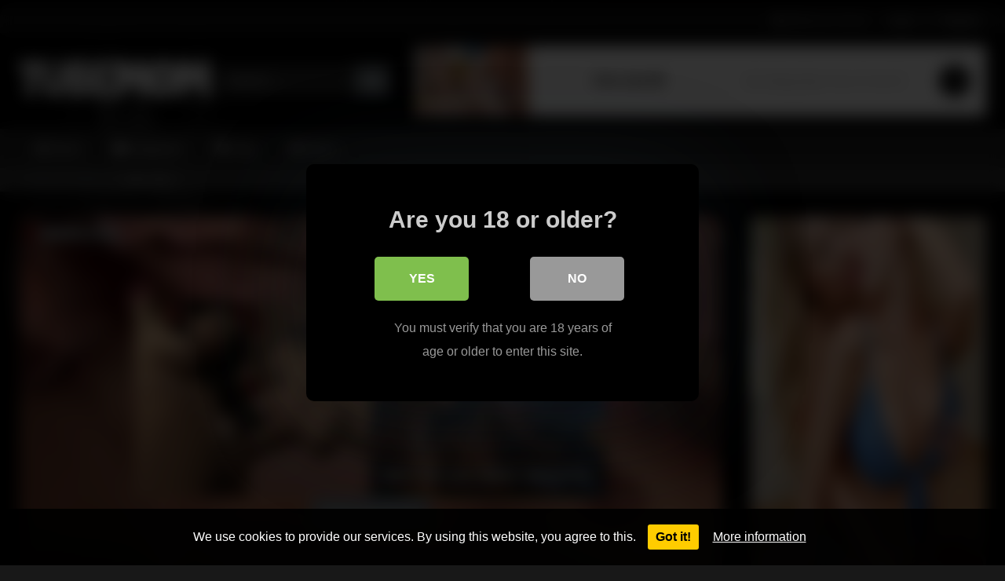

--- FILE ---
content_type: text/html; charset=UTF-8
request_url: https://tubemom.net/2023/11/05/tattoo-milf/
body_size: 24219
content:
<!DOCTYPE html>


<html lang="en-US" prefix="og: https://ogp.me/ns#">
<head>
<meta charset="UTF-8">
<meta content='width=device-width, initial-scale=1.0, maximum-scale=1.0, user-scalable=0' name='viewport' />
<link rel="profile" href="http://gmpg.org/xfn/11">
<link rel="icon" href="
https://tubemom.net/wp-content/themes/retrotube/assets/img/niches/milf/favicon.png">

<!-- Meta social networks -->

<!-- Meta Facebook -->
<meta property="fb:app_id" content="966242223397117" />
<meta property="og:url" content="https://tubemom.net/2023/11/05/tattoo-milf/" />
<meta property="og:type" content="article" />
<meta property="og:title" content="tattoo MILF" />
<meta property="og:description" content="tattoo MILF" />
<meta property="og:image" content="https://tubemom.net/wp-content/uploads/2023/11/tattoo-milf.jpg" />
<meta property="og:image:width" content="200" />
<meta property="og:image:height" content="200" />

<!-- Meta Twitter -->
<meta name="twitter:card" content="summary">
<!--<meta name="twitter:site" content="@site_username">-->
<meta name="twitter:title" content="tattoo MILF">
<meta name="twitter:description" content="tattoo MILF">
<!--<meta name="twitter:creator" content="@creator_username">-->
<meta name="twitter:image" content="https://tubemom.net/wp-content/uploads/2023/11/tattoo-milf.jpg">
<!--<meta name="twitter:domain" content="YourDomain.com">-->

<!-- Temp Style -->
	<style>
		#page {
			max-width: 1300px;
			margin: 10px auto;
			background: rgba(0,0,0,0.85);
			box-shadow: 0 0 10px rgba(0, 0, 0, 0.50);
			-moz-box-shadow: 0 0 10px rgba(0, 0, 0, 0.50);
			-webkit-box-shadow: 0 0 10px rgba(0, 0, 0, 0.50);
			-webkit-border-radius: 10px;
			-moz-border-radius: 10px;
			border-radius: 10px;
		}
	</style>
<style>
	.post-thumbnail {
		padding-bottom: 56.25%;
	}
	.post-thumbnail video,
	.post-thumbnail img {
		object-fit: fill;
	}

	.video-debounce-bar {
		background: #727B80!important;
	}

					body.custom-background {
			background-image: url(https://tubemom.net/wp-content/themes/retrotube/assets/img/niches/milf/bg.jpg);
			background-color: #181818!important;
			background-repeat: no-repeat;
			background-attachment: fixed;
			background-position: center;
			background-size: cover;
		}
	
			#site-navigation {
			background: #222222;
		}
	
	.site-title a {
		font-family: Open Sans;
		font-size: 36px;
	}
	.site-branding .logo img {
		max-width: 250px;
		max-height: 120px;
		margin-top: 0px;
		margin-left: 0px;
	}
	a,
	.site-title a i,
	.thumb-block:hover .rating-bar i,
	.categories-list .thumb-block:hover .entry-header .cat-title:before,
	.required,
	.like #more:hover i,
	.dislike #less:hover i,
	.top-bar i:hover,
	.main-navigation .menu-item-has-children > a:after,
	.menu-toggle i,
	.main-navigation.toggled li:hover > a,
	.main-navigation.toggled li.focus > a,
	.main-navigation.toggled li.current_page_item > a,
	.main-navigation.toggled li.current-menu-item > a,
	#filters .filters-select:after,
	.morelink i,
	.top-bar .membership a i,
	.thumb-block:hover .photos-count i {
		color: #727B80;
	}
	button,
	.button,
	input[type="button"],
	input[type="reset"],
	input[type="submit"],
	.label,
	.pagination ul li a.current,
	.pagination ul li a:hover,
	body #filters .label.secondary.active,
	.label.secondary:hover,
	.main-navigation li:hover > a,
	.main-navigation li.focus > a,
	.main-navigation li.current_page_item > a,
	.main-navigation li.current-menu-item > a,
	.widget_categories ul li a:hover,
	.comment-reply-link,
	a.tag-cloud-link:hover,
	.template-actors li a:hover {
		border-color: #727B80!important;
		background-color: #727B80!important;
	}
	.rating-bar-meter,
	.vjs-play-progress,
	#filters .filters-options span:hover,
	.bx-wrapper .bx-controls-direction a,
	.top-bar .social-share a:hover,
	.thumb-block:hover span.hd-video,
	.featured-carousel .slide a:hover span.hd-video,
	.appContainer .ctaButton {
		background-color: #727B80!important;
	}
	#video-tabs button.tab-link.active,
	.title-block,
	.widget-title,
	.page-title,
	.page .entry-title,
	.comments-title,
	.comment-reply-title,
	.morelink:hover {
		border-color: #727B80!important;
	}

	/* Small desktops ----------- */
	@media only screen  and (min-width : 64.001em) and (max-width : 84em) {
		#main .thumb-block {
			width: 25%!important;
		}
	}

	/* Desktops and laptops ----------- */
	@media only screen  and (min-width : 84.001em) {
		#main .thumb-block {
			width: 25%!important;
		}
	}

</style>

<!-- Google Analytics -->

<!-- Meta Verification -->

<style>
	body .adde_modal_detector-action-btn-refresh {
		background-color: #d10d12!important;
	}
	body .adde_modal_detector-action-btn-refresh:hover {
		background-color: rgba(209,13,18,0.8)!important;
	}
	body .adde_modal_detector-action-btn-close {
		background-color: #777777!important;
	}
	body .adde_modal_detector-action-btn-close:hover {
		background-color: rgba(119,119,119,0.8)!important;
	}
</style>



<style>
	#cookie-bar {
		background-color: rgba(0,0,0,0.9)!important;
	}
	#cookie-bar p {
		color: #FFFFFF!important;
	}
	#cookie-bar .cookie-bar__btn {
		background-color: #ffcc00!important;
		color: #000000!important;
	}
	</style>


<style>
			#dclm_modal_screen {
			background-color: rgba(0,0,0,0.8);
		}
		#dclm_modal_content {
			background-color: #000;
		}
		#dclm_modal_content h2 {
			color: #ccc;
		}
		#dclm_modal_content p {
			color: #999;
		}
		#dclm_modal_content nav .av_go {
		background-color: #7fbf4d!important;
	}
	#dclm_modal_content nav .av_no {
		background-color: #999999!important;
	}
	#dclm-logo img {
		opacity: 0.5;
	}
			</style>



<!-- Search Engine Optimization by Rank Math PRO - https://rankmath.com/ -->
<title>tattoo MILF - Tube Mom</title>
<meta name="robots" content="index, follow, max-snippet:-1, max-video-preview:-1, max-image-preview:large"/>
<link rel="canonical" href="https://tubemom.net/2023/11/05/tattoo-milf/" />
<meta property="og:locale" content="en_US" />
<meta property="og:type" content="article" />
<meta property="og:title" content="tattoo MILF - Tube Mom" />
<meta property="og:url" content="https://tubemom.net/2023/11/05/tattoo-milf/" />
<meta property="og:site_name" content="Tube Mom" />
<meta property="article:tag" content="milf" />
<meta property="article:tag" content="tattoo" />
<meta property="article:section" content="MILFs" />
<meta property="og:image" content="https://tubemom.net/wp-content/uploads/2023/11/tattoo-milf.jpg" />
<meta property="og:image:secure_url" content="https://tubemom.net/wp-content/uploads/2023/11/tattoo-milf.jpg" />
<meta property="og:image:width" content="600" />
<meta property="og:image:height" content="337" />
<meta property="og:image:alt" content="tattoo MILF" />
<meta property="og:image:type" content="image/jpeg" />
<meta property="article:published_time" content="2023-11-05T05:41:37+00:00" />
<meta name="twitter:card" content="summary_large_image" />
<meta name="twitter:title" content="tattoo MILF - Tube Mom" />
<meta name="twitter:image" content="https://tubemom.net/wp-content/uploads/2023/11/tattoo-milf.jpg" />
<meta name="twitter:label1" content="Written by" />
<meta name="twitter:data1" content="Admin" />
<meta name="twitter:label2" content="Time to read" />
<meta name="twitter:data2" content="Less than a minute" />
<script type="application/ld+json" class="rank-math-schema-pro">{"@context":"https://schema.org","@graph":[{"@type":["Person","Organization"],"@id":"https://tubemom.net/#person","name":"Admin","logo":{"@type":"ImageObject","@id":"https://tubemom.net/#logo","url":"https://tubemom.net/wp-content/uploads/2022/07/tubemomlogo-1.png","contentUrl":"https://tubemom.net/wp-content/uploads/2022/07/tubemomlogo-1.png","caption":"Admin","inLanguage":"en-US","width":"550","height":"118"},"image":{"@type":"ImageObject","@id":"https://tubemom.net/#logo","url":"https://tubemom.net/wp-content/uploads/2022/07/tubemomlogo-1.png","contentUrl":"https://tubemom.net/wp-content/uploads/2022/07/tubemomlogo-1.png","caption":"Admin","inLanguage":"en-US","width":"550","height":"118"}},{"@type":"WebSite","@id":"https://tubemom.net/#website","url":"https://tubemom.net","name":"Admin","publisher":{"@id":"https://tubemom.net/#person"},"inLanguage":"en-US"},{"@type":"ImageObject","@id":"https://tubemom.net/wp-content/uploads/2023/11/tattoo-milf.jpg","url":"https://tubemom.net/wp-content/uploads/2023/11/tattoo-milf.jpg","width":"600","height":"337","inLanguage":"en-US"},{"@type":"WebPage","@id":"https://tubemom.net/2023/11/05/tattoo-milf/#webpage","url":"https://tubemom.net/2023/11/05/tattoo-milf/","name":"tattoo MILF - Tube Mom","datePublished":"2023-11-05T05:41:37+00:00","dateModified":"2023-11-05T05:41:37+00:00","isPartOf":{"@id":"https://tubemom.net/#website"},"primaryImageOfPage":{"@id":"https://tubemom.net/wp-content/uploads/2023/11/tattoo-milf.jpg"},"inLanguage":"en-US"},{"@type":"Person","@id":"https://tubemom.net/author/admin/","name":"Admin","url":"https://tubemom.net/author/admin/","image":{"@type":"ImageObject","@id":"https://secure.gravatar.com/avatar/e576d62ef5dedc9458390ed081a815f7a602f467f4e94051f7836de58328acb7?s=96&amp;d=mm&amp;r=g","url":"https://secure.gravatar.com/avatar/e576d62ef5dedc9458390ed081a815f7a602f467f4e94051f7836de58328acb7?s=96&amp;d=mm&amp;r=g","caption":"Admin","inLanguage":"en-US"},"sameAs":["http://tubemom.net"]},{"@type":"BlogPosting","headline":"tattoo MILF - Tube Mom","datePublished":"2023-11-05T05:41:37+00:00","dateModified":"2023-11-05T05:41:37+00:00","articleSection":"MILFs","author":{"@id":"https://tubemom.net/author/admin/","name":"Admin"},"publisher":{"@id":"https://tubemom.net/#person"},"name":"tattoo MILF - Tube Mom","@id":"https://tubemom.net/2023/11/05/tattoo-milf/#richSnippet","isPartOf":{"@id":"https://tubemom.net/2023/11/05/tattoo-milf/#webpage"},"image":{"@id":"https://tubemom.net/wp-content/uploads/2023/11/tattoo-milf.jpg"},"inLanguage":"en-US","mainEntityOfPage":{"@id":"https://tubemom.net/2023/11/05/tattoo-milf/#webpage"}}]}</script>
<!-- /Rank Math WordPress SEO plugin -->

<link rel='dns-prefetch' href='//vjs.zencdn.net' />
<link rel='dns-prefetch' href='//unpkg.com' />
<link rel='dns-prefetch' href='//www.googletagmanager.com' />
<link rel='dns-prefetch' href='//hcaptcha.com' />
<link rel="alternate" type="application/rss+xml" title="Tube Mom &raquo; Feed" href="https://tubemom.net/feed/" />
<link rel="alternate" type="application/rss+xml" title="Tube Mom &raquo; Comments Feed" href="https://tubemom.net/comments/feed/" />
<link rel="alternate" type="application/rss+xml" title="Tube Mom &raquo; tattoo MILF Comments Feed" href="https://tubemom.net/2023/11/05/tattoo-milf/feed/" />
<link rel="alternate" title="oEmbed (JSON)" type="application/json+oembed" href="https://tubemom.net/wp-json/oembed/1.0/embed?url=https%3A%2F%2Ftubemom.net%2F2023%2F11%2F05%2Ftattoo-milf%2F" />
<link rel="alternate" title="oEmbed (XML)" type="text/xml+oembed" href="https://tubemom.net/wp-json/oembed/1.0/embed?url=https%3A%2F%2Ftubemom.net%2F2023%2F11%2F05%2Ftattoo-milf%2F&#038;format=xml" />
<style id='wp-img-auto-sizes-contain-inline-css' type='text/css'>
img:is([sizes=auto i],[sizes^="auto," i]){contain-intrinsic-size:3000px 1500px}
/*# sourceURL=wp-img-auto-sizes-contain-inline-css */
</style>
<style id='wp-emoji-styles-inline-css' type='text/css'>

	img.wp-smiley, img.emoji {
		display: inline !important;
		border: none !important;
		box-shadow: none !important;
		height: 1em !important;
		width: 1em !important;
		margin: 0 0.07em !important;
		vertical-align: -0.1em !important;
		background: none !important;
		padding: 0 !important;
	}
/*# sourceURL=wp-emoji-styles-inline-css */
</style>
<style id='wp-block-library-inline-css' type='text/css'>
:root{--wp-block-synced-color:#7a00df;--wp-block-synced-color--rgb:122,0,223;--wp-bound-block-color:var(--wp-block-synced-color);--wp-editor-canvas-background:#ddd;--wp-admin-theme-color:#007cba;--wp-admin-theme-color--rgb:0,124,186;--wp-admin-theme-color-darker-10:#006ba1;--wp-admin-theme-color-darker-10--rgb:0,107,160.5;--wp-admin-theme-color-darker-20:#005a87;--wp-admin-theme-color-darker-20--rgb:0,90,135;--wp-admin-border-width-focus:2px}@media (min-resolution:192dpi){:root{--wp-admin-border-width-focus:1.5px}}.wp-element-button{cursor:pointer}:root .has-very-light-gray-background-color{background-color:#eee}:root .has-very-dark-gray-background-color{background-color:#313131}:root .has-very-light-gray-color{color:#eee}:root .has-very-dark-gray-color{color:#313131}:root .has-vivid-green-cyan-to-vivid-cyan-blue-gradient-background{background:linear-gradient(135deg,#00d084,#0693e3)}:root .has-purple-crush-gradient-background{background:linear-gradient(135deg,#34e2e4,#4721fb 50%,#ab1dfe)}:root .has-hazy-dawn-gradient-background{background:linear-gradient(135deg,#faaca8,#dad0ec)}:root .has-subdued-olive-gradient-background{background:linear-gradient(135deg,#fafae1,#67a671)}:root .has-atomic-cream-gradient-background{background:linear-gradient(135deg,#fdd79a,#004a59)}:root .has-nightshade-gradient-background{background:linear-gradient(135deg,#330968,#31cdcf)}:root .has-midnight-gradient-background{background:linear-gradient(135deg,#020381,#2874fc)}:root{--wp--preset--font-size--normal:16px;--wp--preset--font-size--huge:42px}.has-regular-font-size{font-size:1em}.has-larger-font-size{font-size:2.625em}.has-normal-font-size{font-size:var(--wp--preset--font-size--normal)}.has-huge-font-size{font-size:var(--wp--preset--font-size--huge)}.has-text-align-center{text-align:center}.has-text-align-left{text-align:left}.has-text-align-right{text-align:right}.has-fit-text{white-space:nowrap!important}#end-resizable-editor-section{display:none}.aligncenter{clear:both}.items-justified-left{justify-content:flex-start}.items-justified-center{justify-content:center}.items-justified-right{justify-content:flex-end}.items-justified-space-between{justify-content:space-between}.screen-reader-text{border:0;clip-path:inset(50%);height:1px;margin:-1px;overflow:hidden;padding:0;position:absolute;width:1px;word-wrap:normal!important}.screen-reader-text:focus{background-color:#ddd;clip-path:none;color:#444;display:block;font-size:1em;height:auto;left:5px;line-height:normal;padding:15px 23px 14px;text-decoration:none;top:5px;width:auto;z-index:100000}html :where(.has-border-color){border-style:solid}html :where([style*=border-top-color]){border-top-style:solid}html :where([style*=border-right-color]){border-right-style:solid}html :where([style*=border-bottom-color]){border-bottom-style:solid}html :where([style*=border-left-color]){border-left-style:solid}html :where([style*=border-width]){border-style:solid}html :where([style*=border-top-width]){border-top-style:solid}html :where([style*=border-right-width]){border-right-style:solid}html :where([style*=border-bottom-width]){border-bottom-style:solid}html :where([style*=border-left-width]){border-left-style:solid}html :where(img[class*=wp-image-]){height:auto;max-width:100%}:where(figure){margin:0 0 1em}html :where(.is-position-sticky){--wp-admin--admin-bar--position-offset:var(--wp-admin--admin-bar--height,0px)}@media screen and (max-width:600px){html :where(.is-position-sticky){--wp-admin--admin-bar--position-offset:0px}}

/*# sourceURL=wp-block-library-inline-css */
</style><style id='global-styles-inline-css' type='text/css'>
:root{--wp--preset--aspect-ratio--square: 1;--wp--preset--aspect-ratio--4-3: 4/3;--wp--preset--aspect-ratio--3-4: 3/4;--wp--preset--aspect-ratio--3-2: 3/2;--wp--preset--aspect-ratio--2-3: 2/3;--wp--preset--aspect-ratio--16-9: 16/9;--wp--preset--aspect-ratio--9-16: 9/16;--wp--preset--color--black: #000000;--wp--preset--color--cyan-bluish-gray: #abb8c3;--wp--preset--color--white: #ffffff;--wp--preset--color--pale-pink: #f78da7;--wp--preset--color--vivid-red: #cf2e2e;--wp--preset--color--luminous-vivid-orange: #ff6900;--wp--preset--color--luminous-vivid-amber: #fcb900;--wp--preset--color--light-green-cyan: #7bdcb5;--wp--preset--color--vivid-green-cyan: #00d084;--wp--preset--color--pale-cyan-blue: #8ed1fc;--wp--preset--color--vivid-cyan-blue: #0693e3;--wp--preset--color--vivid-purple: #9b51e0;--wp--preset--gradient--vivid-cyan-blue-to-vivid-purple: linear-gradient(135deg,rgb(6,147,227) 0%,rgb(155,81,224) 100%);--wp--preset--gradient--light-green-cyan-to-vivid-green-cyan: linear-gradient(135deg,rgb(122,220,180) 0%,rgb(0,208,130) 100%);--wp--preset--gradient--luminous-vivid-amber-to-luminous-vivid-orange: linear-gradient(135deg,rgb(252,185,0) 0%,rgb(255,105,0) 100%);--wp--preset--gradient--luminous-vivid-orange-to-vivid-red: linear-gradient(135deg,rgb(255,105,0) 0%,rgb(207,46,46) 100%);--wp--preset--gradient--very-light-gray-to-cyan-bluish-gray: linear-gradient(135deg,rgb(238,238,238) 0%,rgb(169,184,195) 100%);--wp--preset--gradient--cool-to-warm-spectrum: linear-gradient(135deg,rgb(74,234,220) 0%,rgb(151,120,209) 20%,rgb(207,42,186) 40%,rgb(238,44,130) 60%,rgb(251,105,98) 80%,rgb(254,248,76) 100%);--wp--preset--gradient--blush-light-purple: linear-gradient(135deg,rgb(255,206,236) 0%,rgb(152,150,240) 100%);--wp--preset--gradient--blush-bordeaux: linear-gradient(135deg,rgb(254,205,165) 0%,rgb(254,45,45) 50%,rgb(107,0,62) 100%);--wp--preset--gradient--luminous-dusk: linear-gradient(135deg,rgb(255,203,112) 0%,rgb(199,81,192) 50%,rgb(65,88,208) 100%);--wp--preset--gradient--pale-ocean: linear-gradient(135deg,rgb(255,245,203) 0%,rgb(182,227,212) 50%,rgb(51,167,181) 100%);--wp--preset--gradient--electric-grass: linear-gradient(135deg,rgb(202,248,128) 0%,rgb(113,206,126) 100%);--wp--preset--gradient--midnight: linear-gradient(135deg,rgb(2,3,129) 0%,rgb(40,116,252) 100%);--wp--preset--font-size--small: 13px;--wp--preset--font-size--medium: 20px;--wp--preset--font-size--large: 36px;--wp--preset--font-size--x-large: 42px;--wp--preset--spacing--20: 0.44rem;--wp--preset--spacing--30: 0.67rem;--wp--preset--spacing--40: 1rem;--wp--preset--spacing--50: 1.5rem;--wp--preset--spacing--60: 2.25rem;--wp--preset--spacing--70: 3.38rem;--wp--preset--spacing--80: 5.06rem;--wp--preset--shadow--natural: 6px 6px 9px rgba(0, 0, 0, 0.2);--wp--preset--shadow--deep: 12px 12px 50px rgba(0, 0, 0, 0.4);--wp--preset--shadow--sharp: 6px 6px 0px rgba(0, 0, 0, 0.2);--wp--preset--shadow--outlined: 6px 6px 0px -3px rgb(255, 255, 255), 6px 6px rgb(0, 0, 0);--wp--preset--shadow--crisp: 6px 6px 0px rgb(0, 0, 0);}:where(.is-layout-flex){gap: 0.5em;}:where(.is-layout-grid){gap: 0.5em;}body .is-layout-flex{display: flex;}.is-layout-flex{flex-wrap: wrap;align-items: center;}.is-layout-flex > :is(*, div){margin: 0;}body .is-layout-grid{display: grid;}.is-layout-grid > :is(*, div){margin: 0;}:where(.wp-block-columns.is-layout-flex){gap: 2em;}:where(.wp-block-columns.is-layout-grid){gap: 2em;}:where(.wp-block-post-template.is-layout-flex){gap: 1.25em;}:where(.wp-block-post-template.is-layout-grid){gap: 1.25em;}.has-black-color{color: var(--wp--preset--color--black) !important;}.has-cyan-bluish-gray-color{color: var(--wp--preset--color--cyan-bluish-gray) !important;}.has-white-color{color: var(--wp--preset--color--white) !important;}.has-pale-pink-color{color: var(--wp--preset--color--pale-pink) !important;}.has-vivid-red-color{color: var(--wp--preset--color--vivid-red) !important;}.has-luminous-vivid-orange-color{color: var(--wp--preset--color--luminous-vivid-orange) !important;}.has-luminous-vivid-amber-color{color: var(--wp--preset--color--luminous-vivid-amber) !important;}.has-light-green-cyan-color{color: var(--wp--preset--color--light-green-cyan) !important;}.has-vivid-green-cyan-color{color: var(--wp--preset--color--vivid-green-cyan) !important;}.has-pale-cyan-blue-color{color: var(--wp--preset--color--pale-cyan-blue) !important;}.has-vivid-cyan-blue-color{color: var(--wp--preset--color--vivid-cyan-blue) !important;}.has-vivid-purple-color{color: var(--wp--preset--color--vivid-purple) !important;}.has-black-background-color{background-color: var(--wp--preset--color--black) !important;}.has-cyan-bluish-gray-background-color{background-color: var(--wp--preset--color--cyan-bluish-gray) !important;}.has-white-background-color{background-color: var(--wp--preset--color--white) !important;}.has-pale-pink-background-color{background-color: var(--wp--preset--color--pale-pink) !important;}.has-vivid-red-background-color{background-color: var(--wp--preset--color--vivid-red) !important;}.has-luminous-vivid-orange-background-color{background-color: var(--wp--preset--color--luminous-vivid-orange) !important;}.has-luminous-vivid-amber-background-color{background-color: var(--wp--preset--color--luminous-vivid-amber) !important;}.has-light-green-cyan-background-color{background-color: var(--wp--preset--color--light-green-cyan) !important;}.has-vivid-green-cyan-background-color{background-color: var(--wp--preset--color--vivid-green-cyan) !important;}.has-pale-cyan-blue-background-color{background-color: var(--wp--preset--color--pale-cyan-blue) !important;}.has-vivid-cyan-blue-background-color{background-color: var(--wp--preset--color--vivid-cyan-blue) !important;}.has-vivid-purple-background-color{background-color: var(--wp--preset--color--vivid-purple) !important;}.has-black-border-color{border-color: var(--wp--preset--color--black) !important;}.has-cyan-bluish-gray-border-color{border-color: var(--wp--preset--color--cyan-bluish-gray) !important;}.has-white-border-color{border-color: var(--wp--preset--color--white) !important;}.has-pale-pink-border-color{border-color: var(--wp--preset--color--pale-pink) !important;}.has-vivid-red-border-color{border-color: var(--wp--preset--color--vivid-red) !important;}.has-luminous-vivid-orange-border-color{border-color: var(--wp--preset--color--luminous-vivid-orange) !important;}.has-luminous-vivid-amber-border-color{border-color: var(--wp--preset--color--luminous-vivid-amber) !important;}.has-light-green-cyan-border-color{border-color: var(--wp--preset--color--light-green-cyan) !important;}.has-vivid-green-cyan-border-color{border-color: var(--wp--preset--color--vivid-green-cyan) !important;}.has-pale-cyan-blue-border-color{border-color: var(--wp--preset--color--pale-cyan-blue) !important;}.has-vivid-cyan-blue-border-color{border-color: var(--wp--preset--color--vivid-cyan-blue) !important;}.has-vivid-purple-border-color{border-color: var(--wp--preset--color--vivid-purple) !important;}.has-vivid-cyan-blue-to-vivid-purple-gradient-background{background: var(--wp--preset--gradient--vivid-cyan-blue-to-vivid-purple) !important;}.has-light-green-cyan-to-vivid-green-cyan-gradient-background{background: var(--wp--preset--gradient--light-green-cyan-to-vivid-green-cyan) !important;}.has-luminous-vivid-amber-to-luminous-vivid-orange-gradient-background{background: var(--wp--preset--gradient--luminous-vivid-amber-to-luminous-vivid-orange) !important;}.has-luminous-vivid-orange-to-vivid-red-gradient-background{background: var(--wp--preset--gradient--luminous-vivid-orange-to-vivid-red) !important;}.has-very-light-gray-to-cyan-bluish-gray-gradient-background{background: var(--wp--preset--gradient--very-light-gray-to-cyan-bluish-gray) !important;}.has-cool-to-warm-spectrum-gradient-background{background: var(--wp--preset--gradient--cool-to-warm-spectrum) !important;}.has-blush-light-purple-gradient-background{background: var(--wp--preset--gradient--blush-light-purple) !important;}.has-blush-bordeaux-gradient-background{background: var(--wp--preset--gradient--blush-bordeaux) !important;}.has-luminous-dusk-gradient-background{background: var(--wp--preset--gradient--luminous-dusk) !important;}.has-pale-ocean-gradient-background{background: var(--wp--preset--gradient--pale-ocean) !important;}.has-electric-grass-gradient-background{background: var(--wp--preset--gradient--electric-grass) !important;}.has-midnight-gradient-background{background: var(--wp--preset--gradient--midnight) !important;}.has-small-font-size{font-size: var(--wp--preset--font-size--small) !important;}.has-medium-font-size{font-size: var(--wp--preset--font-size--medium) !important;}.has-large-font-size{font-size: var(--wp--preset--font-size--large) !important;}.has-x-large-font-size{font-size: var(--wp--preset--font-size--x-large) !important;}
/*# sourceURL=global-styles-inline-css */
</style>

<style id='classic-theme-styles-inline-css' type='text/css'>
/*! This file is auto-generated */
.wp-block-button__link{color:#fff;background-color:#32373c;border-radius:9999px;box-shadow:none;text-decoration:none;padding:calc(.667em + 2px) calc(1.333em + 2px);font-size:1.125em}.wp-block-file__button{background:#32373c;color:#fff;text-decoration:none}
/*# sourceURL=/wp-includes/css/classic-themes.min.css */
</style>
<link rel='stylesheet' id='wpst-font-awesome-css' href='https://tubemom.net/wp-content/themes/retrotube/assets/stylesheets/font-awesome/css/font-awesome.min.css?ver=4.7.0' type='text/css' media='all' />
<link rel='stylesheet' id='wpst-videojs-style-css' href='//vjs.zencdn.net/7.8.4/video-js.css?ver=7.8.4' type='text/css' media='all' />
<link rel='stylesheet' id='wpst-style-css' href='https://tubemom.net/wp-content/themes/retrotube/style.css?ver=1.10.2.1758990017' type='text/css' media='all' />
<link rel='stylesheet' id='coco-cookie-consent-style-css' href='https://tubemom.net/wp-content/plugins/wps-cookie-consent/public/assets/css/cookie-consent.css?ver=1.4.0' type='text/css' media='all' />
<link rel='stylesheet' id='dclm-disclaimer-style-css' href='https://tubemom.net/wp-content/plugins/wps-disclaimer/public/assets/css/disclaimer.css?ver=1.5.0' type='text/css' media='all' />
<script type="text/javascript" src="https://tubemom.net/wp-includes/js/jquery/jquery.min.js?ver=3.7.1" id="jquery-core-js"></script>
<script type="text/javascript" src="https://tubemom.net/wp-includes/js/jquery/jquery-migrate.min.js?ver=3.4.1" id="jquery-migrate-js"></script>

<!-- Google tag (gtag.js) snippet added by Site Kit -->
<!-- Google Analytics snippet added by Site Kit -->
<script type="text/javascript" src="https://www.googletagmanager.com/gtag/js?id=G-S49Z0JFD29" id="google_gtagjs-js" async></script>
<script type="text/javascript" id="google_gtagjs-js-after">
/* <![CDATA[ */
window.dataLayer = window.dataLayer || [];function gtag(){dataLayer.push(arguments);}
gtag("set","linker",{"domains":["tubemom.net"]});
gtag("js", new Date());
gtag("set", "developer_id.dZTNiMT", true);
gtag("config", "G-S49Z0JFD29");
//# sourceURL=google_gtagjs-js-after
/* ]]> */
</script>
<link rel="https://api.w.org/" href="https://tubemom.net/wp-json/" /><link rel="alternate" title="JSON" type="application/json" href="https://tubemom.net/wp-json/wp/v2/posts/29671" /><link rel="EditURI" type="application/rsd+xml" title="RSD" href="https://tubemom.net/xmlrpc.php?rsd" />
<meta name="generator" content="WordPress 6.9" />
<link rel='shortlink' href='https://tubemom.net/?p=29671' />
<meta name="generator" content="Site Kit by Google 1.170.0" /><style>
.h-captcha{position:relative;display:block;margin-bottom:2rem;padding:0;clear:both}.h-captcha[data-size="normal"]{width:302px;height:76px}.h-captcha[data-size="compact"]{width:158px;height:138px}.h-captcha[data-size="invisible"]{display:none}.h-captcha iframe{z-index:1}.h-captcha::before{content:"";display:block;position:absolute;top:0;left:0;background:url(https://tubemom.net/wp-content/plugins/hcaptcha-for-forms-and-more/assets/images/hcaptcha-div-logo.svg) no-repeat;border:1px solid #fff0;border-radius:4px;box-sizing:border-box}.h-captcha::after{content:"The hCaptcha loading is delayed until user interaction.";font-family:-apple-system,system-ui,BlinkMacSystemFont,"Segoe UI",Roboto,Oxygen,Ubuntu,"Helvetica Neue",Arial,sans-serif;font-size:10px;font-weight:500;position:absolute;top:0;bottom:0;left:0;right:0;box-sizing:border-box;color:#bf1722;opacity:0}.h-captcha:not(:has(iframe))::after{animation:hcap-msg-fade-in .3s ease forwards;animation-delay:2s}.h-captcha:has(iframe)::after{animation:none;opacity:0}@keyframes hcap-msg-fade-in{to{opacity:1}}.h-captcha[data-size="normal"]::before{width:302px;height:76px;background-position:93.8% 28%}.h-captcha[data-size="normal"]::after{width:302px;height:76px;display:flex;flex-wrap:wrap;align-content:center;line-height:normal;padding:0 75px 0 10px}.h-captcha[data-size="compact"]::before{width:158px;height:138px;background-position:49.9% 78.8%}.h-captcha[data-size="compact"]::after{width:158px;height:138px;text-align:center;line-height:normal;padding:24px 10px 10px 10px}.h-captcha[data-theme="light"]::before,body.is-light-theme .h-captcha[data-theme="auto"]::before,.h-captcha[data-theme="auto"]::before{background-color:#fafafa;border:1px solid #e0e0e0}.h-captcha[data-theme="dark"]::before,body.is-dark-theme .h-captcha[data-theme="auto"]::before,html.wp-dark-mode-active .h-captcha[data-theme="auto"]::before,html.drdt-dark-mode .h-captcha[data-theme="auto"]::before{background-image:url(https://tubemom.net/wp-content/plugins/hcaptcha-for-forms-and-more/assets/images/hcaptcha-div-logo-white.svg);background-repeat:no-repeat;background-color:#333;border:1px solid #f5f5f5}@media (prefers-color-scheme:dark){.h-captcha[data-theme="auto"]::before{background-image:url(https://tubemom.net/wp-content/plugins/hcaptcha-for-forms-and-more/assets/images/hcaptcha-div-logo-white.svg);background-repeat:no-repeat;background-color:#333;border:1px solid #f5f5f5}}.h-captcha[data-theme="custom"]::before{background-color:initial}.h-captcha[data-size="invisible"]::before,.h-captcha[data-size="invisible"]::after{display:none}.h-captcha iframe{position:relative}div[style*="z-index: 2147483647"] div[style*="border-width: 11px"][style*="position: absolute"][style*="pointer-events: none"]{border-style:none}
</style>
<link rel="pingback" href="https://tubemom.net/xmlrpc.php"><style>
.adde_modal-overlay {
	position: fixed;
	background-color: #000;
	z-index: 10060;
	height: 100%;
	width: 100%;
	left: 0;
	right: 0;
	top: 0;
	bottom: 0;
	opacity: 0;
	-webkit-transition: opacity .45s cubic-bezier(.23, 1, .32, 1);
	-o-transition: opacity .45s cubic-bezier(.23, 1, .32, 1);
	transition: opacity .45s cubic-bezier(.23, 1, .32, 1);
}

.adde_modal_detector {
		color: #333;
		position: fixed;
		z-index: 10061;
		-webkit-border-radius: 4px;
		-moz-border-radius: 4px;
		border-radius: 4px;
		width: 520px;
		text-align: center;
		padding: 30px;
		background-color: #fff;
		-webkit-box-shadow: 0px 11px 15px -7px rgba(0, 0, 0, 0.2), 0px 24px 38px 3px rgba(0, 0, 0, 0.14), 0px 9px 46px 8px rgba(0, 0, 0, 0.12);
		box-shadow: 0px 11px 15px -7px rgba(0, 0, 0, 0.2), 0px 24px 38px 3px rgba(0, 0, 0, 0.14), 0px 9px 46px 8px rgba(0, 0, 0, 0.12);
		left: 50%;
		top: 50%;
		transform: translate(-50%,-50%);
		font-size: 16px;
	}

.adde_modal-overlay.active {
	opacity: .6;
}

.adde_modal-overlay:not(.active),
.adde_modal_detector:not(.adde_modal_detector-show) {
	display: none;
}

@media only screen and (max-width:500px) {
	.adde_modal_detector {
		width: 90%;
	}
}

.adde-btn {
	padding: 5px 15px;
}

.adde_modal_detector-show {
	-webkit-animation: bounceIn .35s ease;
	-o-animation: bounceIn .35s ease;
	animation: bounceIn .35s ease;
}

.adde_modal_detector-hide {
	-webkit-animation: bounceOut .35s ease;
	-o-animation: bounceOut .35s ease;
	animation: bounceOut .35s ease;
}

.adde_modal_detector-title {
	padding: 4px 24px 24px 20px;
	font-size: 20px;
	color: #111;
	line-height: 1;
	font-weight: bold;
}

.adde_modal_detector-content {
	padding: 0 24px 24px;
	opacity: 0.85;
}

.adde_modal_detector-message {
	margin: 0;
	padding: 0;
	color: #333;
	font-size: 13px;
	line-height: 1.5;
}

.adde_modal_detector-action {
	padding: 8px;
}

.adde_modal_detector-action-btn-refresh,
.adde_modal_detector-action-btn-close {
	margin-left: 10px;
	cursor: pointer;
	padding: 8px 16px;
	text-align: center;
	outline: 0 !important;
	background-color: transparent;
	display: inline-block;
	color: #fff !important;
	-webkit-border-radius: 4px;
	-moz-border-radius: 4px;
	border-radius: 4px;
	-webkit-tap-highlight-color: rgba(0, 0, 0, .12);
	-webkit-transition: all .45s cubic-bezier(.23, 1, .32, 1);
	-o-transition: all .45s cubic-bezier(.23, 1, .32, 1);
	transition: all .45s cubic-bezier(.23, 1, .32, 1);
}

.adde_modal_detector-action-btn-refresh:hover,
.adde_modal_detector-action-btn-close:hover {
	color: #fff !important;
}
</style>
</head>  <body class="wp-singular post-template-default single single-post postid-29671 single-format-video wp-embed-responsive wp-theme-retrotube custom-background"> <div id="page"> 	<a class="skip-link screen-reader-text" href="#content">Skip to content</a>  	<header id="masthead" class="site-header" role="banner">  			<div class="top-bar  			br-top-10"> 		<div class="top-bar-content row"> 			<div class="social-share"> 							</div>  							<div class="membership"> 											<span class="welcome"><i class="fa fa-user"></i> <span>Welcome Guest</span></span> 						<span class="login"><a href="#wpst-login">Login</a></span> 						<span class="or">Or</span> 						<span class="login"><a href="#wpst-register">Register</a></span> 									</div> 					</div> 	</div>  	 		<div class="site-branding row"> 			<div class="logo"> 									<a href="https://tubemom.net/" rel="home" title="Tube Mom"><img src=" 										https://tubemom.net/wp-content/uploads/2022/07/tubemomlogo-1.png					" alt="Tube Mom"></a> 				 							</div> 							<div class="header-search small-search"> 	<form method="get" id="searchform" action="https://tubemom.net/">         					<input class="input-group-field" value="Search..." name="s" id="s" onfocus="if (this.value == 'Search...') {this.value = '';}" onblur="if (this.value == '') {this.value = 'Search...';}" type="text" /> 				 		<input class="button fa-input" type="submit" id="searchsubmit" value="&#xf002;" />         	</form> </div>										<div class="happy-header"> 					<script async type="application/javascript" src="https://a.realsrv.com/ad-provider.js"></script>    <ins class="adsbyexoclick" data-zoneid="4734912"></ins>    <script>(AdProvider = window.AdProvider || []).push({"serve": {}});</script>				</div> 					</div><!-- .site-branding -->  		<nav id="site-navigation" class="main-navigation 					membership-enabled" role="navigation"> 			<div id="head-mobile"></div> 			<div class="button-nav"></div> 			<ul id="menu-main-menu" class="row"><li id="menu-item-11" class="home-icon menu-item menu-item-type-custom menu-item-object-custom menu-item-home menu-item-11"><a href="http://tubemom.net">Home</a></li> <li id="menu-item-12" class="cat-icon menu-item menu-item-type-post_type menu-item-object-page menu-item-12"><a href="https://tubemom.net/categories/">Categories</a></li> <li id="menu-item-13" class="tag-icon menu-item menu-item-type-post_type menu-item-object-page menu-item-13"><a href="https://tubemom.net/tags/">Tags</a></li> <li id="menu-item-14" class="star-icon menu-item menu-item-type-post_type menu-item-object-page menu-item-14"><a href="https://tubemom.net/actors/">Actors</a></li> </ul>		</nav><!-- #site-navigation -->  		<div class="clear"></div>  					<div class="happy-header-mobile"> 				<script async type="application/javascript" src="https://a.magsrv.com/ad-provider.js"></script>    <ins class="eas6a97888e" data-zoneid="5124044"></ins>    <script>(AdProvider = window.AdProvider || []).push({"serve": {}});</script>			</div> 			</header><!-- #masthead -->  	<div class="breadcrumbs-area"><div class="row"><div id="breadcrumbs"><a href="https://tubemom.net">Home</a><span class="separator"><i class="fa fa-caret-right"></i></span><a href="https://tubemom.net/category/milfs/">MILFs</a><span class="separator"><i class="fa fa-caret-right"></i></span><span class="current">tattoo MILF</span></div></div></div> 	 	<div id="content" class="site-content row"> 	<div id="primary" class="content-area with-sidebar-right"> 		<main id="main" class="site-main with-sidebar-right" role="main">  		 <article id="post-29671" class="post-29671 post type-post status-publish format-video has-post-thumbnail hentry category-milfs tag-milf tag-tattoo post_format-post-format-video" itemprop="video" itemscope itemtype="http://schema.org/VideoObject"> 	<header class="entry-header">  		 		<div class="video-player"> 	<meta itemprop="author" content="Admin" /><meta itemprop="name" content="tattoo MILF" /><meta itemprop="description" content="tattoo MILF" /><meta itemprop="duration" content="P0DT0H34M0S" /><meta itemprop="thumbnailUrl" content="https://tubemom.net/wp-content/uploads/2023/11/tattoo-milf.jpg" /><meta itemprop="embedURL" content="https://www.xvideos.com/embedframe/60584121" /><meta itemprop="uploadDate" content="2023-11-05T05:41:37+00:00" /><div class="responsive-player"><iframe src="https://www.xvideos.com/embedframe/60584121" frameborder="0" width="510" height="400" scrolling="no" allowfullscreen="allowfullscreen"></iframe> 					<div class="happy-inside-player"> 						<div class="zone-1"><script async type="application/javascript" src="https://a.realsrv.com/ad-provider.js"></script>    <ins class="adsbyexoclick" data-zoneid="4734904"></ins>    <script>(AdProvider = window.AdProvider || []).push({"serve": {}});</script></div> 						<div class="zone-2"><script async type="application/javascript" src="https://a.realsrv.com/ad-provider.js"></script>    <ins class="adsbyexoclick" data-zoneid="4734904"></ins>    <script>(AdProvider = window.AdProvider || []).push({"serve": {}});</script></div> 						<button class="close close-text">Close Advertising</button> 					</div> 				</div></div>  					<div class="happy-under-player"> 				<script async type="application/javascript" src="https://a.realsrv.com/ad-provider.js"></script>    <ins class="adsbyexoclick" data-zoneid="4734912"></ins>    <script>(AdProvider = window.AdProvider || []).push({"serve": {}});</script>  			</div> 		 					<div class="happy-under-player-mobile"> 				<script async type="application/javascript" src="https://a.magsrv.com/ad-provider.js"></script>    <ins class="eas6a97888e" data-zoneid="5124046"></ins>    <script>(AdProvider = window.AdProvider || []).push({"serve": {}});</script>			</div> 		 		 		 		<div class="title-block box-shadow"> 			<h1 class="entry-title" itemprop="name">tattoo MILF</h1>							<div id="rating"> 					<span id="video-rate"><span class="post-like"><a href="#" data-post_id="29671" data-post_like="like"><span class="like" title="I like this"><span id="more"><i class="fa fa-thumbs-up"></i> <span class="grey-link">Like</span></span></a> 		<a href="#" data-post_id="29671" data-post_like="dislike"> 			<span title="I dislike this" class="qtip dislike"><span id="less"><i class="fa fa-thumbs-down fa-flip-horizontal"></i></span></span> 		</a></span></span> 									</div> 						<div id="video-tabs" class="tabs"> 				<button class="tab-link active about" data-tab-id="video-about"><i class="fa fa-info-circle"></i> About</button> 									<button class="tab-link share" data-tab-id="video-share"><i class="fa fa-share"></i> Share</button> 							</div> 		</div>  		<div class="clear"></div>  	</header><!-- .entry-header -->  	<div class="entry-content"> 					<div id="rating-col"> 									<div id="video-views"><span>0</span> views</div>									<div class="rating-bar"> 						<div class="rating-bar-meter"></div> 					</div> 					<div class="rating-result"> 							<div class="percentage">0%</div> 						<div class="likes"> 							<i class="fa fa-thumbs-up"></i> <span class="likes_count">0</span> 							<i class="fa fa-thumbs-down fa-flip-horizontal"></i> <span class="dislikes_count">0</span> 						</div> 					</div> 							</div> 				<div class="tab-content"> 						<div id="video-about" class="width70"> 					<div class="video-description"> 													<div class="desc  															more"> 															</div> 											</div> 									<div id="video-author"> 						<i class="fa fa-user"></i> From: <a href="https://tubemom.net/author/admin/" title="Posts by Admin" rel="author">Admin</a>					</div> 													<div id="video-date"> 						<i class="fa fa-calendar"></i> Date: November 5, 2023					</div> 																					<div class="tags"> 						<div class="tags-list"><a href="https://tubemom.net/category/milfs/" class="label" title="MILFs"><i class="fa fa-folder-open"></i>MILFs</a> <a href="https://tubemom.net/tag/milf/" class="label" title="milf"><i class="fa fa-tag"></i>milf</a> <a href="https://tubemom.net/tag/tattoo/" class="label" title="tattoo"><i class="fa fa-tag"></i>tattoo</a> </div>					</div> 							</div> 							<div id="video-share"> 	<!-- Facebook --> 			<div id="fb-root"></div> 		<script>(function(d, s, id) {
		var js, fjs = d.getElementsByTagName(s)[0];
		if (d.getElementById(id)) return;
		js = d.createElement(s); js.id = id;
		js.src = 'https://connect.facebook.net/fr_FR/sdk.js#xfbml=1&version=v2.12';
		fjs.parentNode.insertBefore(js, fjs);
		}(document, 'script', 'facebook-jssdk'));</script> 		<a target="_blank" href="https://www.facebook.com/sharer/sharer.php?u=https://tubemom.net/2023/11/05/tattoo-milf/&amp;src=sdkpreparse"><i id="facebook" class="fa fa-facebook"></i></a> 	 	<!-- Twitter --> 			<a target="_blank" href="https://twitter.com/share?url=https://tubemom.net/2023/11/05/tattoo-milf/&text=tattoo MILF"><i id="twitter" class="fa fa-twitter"></i></a> 	 	<!-- Google Plus --> 			<a target="_blank" href="https://plus.google.com/share?url=https://tubemom.net/2023/11/05/tattoo-milf/"><i id="googleplus" class="fa fa-google-plus"></i></a> 	 	<!-- Linkedin --> 			<a target="_blank" href="https://www.linkedin.com/shareArticle?mini=true&amp;url=https://tubemom.net/2023/11/05/tattoo-milf/&amp;title=tattoo MILF&amp;summary=tattoo MILF&amp;source=https://tubemom.net"><i id="linkedin" class="fa fa-linkedin"></i></a> 	 	<!-- Tumblr --> 			<a target="_blank" href="http://tumblr.com/widgets/share/tool?canonicalUrl=https://tubemom.net/2023/11/05/tattoo-milf/"><i id="tumblr" class="fa fa-tumblr-square"></i></a> 	 	<!-- Reddit --> 			<a target="_blank" href="http://www.reddit.com/submit?title=tattoo MILF&url=https://tubemom.net/2023/11/05/tattoo-milf/"><i id="reddit" class="fa fa-reddit-square"></i></a> 	 	<!-- Odnoklassniki --> 			<a target="_blank" href="http://www.odnoklassniki.ru/dk?st.cmd=addShare&st._surl=https://tubemom.net/2023/11/05/tattoo-milf/&title=tattoo MILF"><i id="odnoklassniki" class="fa fa-odnoklassniki"></i></a> 	 	<!-- VK --> 			<script type="text/javascript" src="https://vk.com/js/api/share.js?95" charset="windows-1251"></script> 		<a href="http://vk.com/share.php?url=https://tubemom.net/2023/11/05/tattoo-milf/" target="_blank"><i id="vk" class="fa fa-vk"></i></a> 	 	<!-- Email --> 			<a target="_blank" href="mailto:?subject=&amp;body=https://tubemom.net/2023/11/05/tattoo-milf/"><i id="email" class="fa fa-envelope"></i></a> 	</div> 					</div> 	</div><!-- .entry-content -->  	<div class="under-video-block"> 								<h2 class="widget-title">Related videos</h2>  			<div> 			 <article data-video-id="video_1" data-main-thumb="https://tubemom.net/wp-content/uploads/2023/10/how-to-make-her-fall-in-love-1.jpg" data-thumbs="https://di.phncdn.com/videos/202303/02/426562921/thumbs_15/(m=eafTGgaaaa)(mh=M6mn-8_1niIIMRl5)1.jpg,https://di.phncdn.com/videos/202303/02/426562921/thumbs_15/(m=eafTGgaaaa)(mh=M6mn-8_1niIIMRl5)2.jpg,https://di.phncdn.com/videos/202303/02/426562921/thumbs_15/(m=eafTGgaaaa)(mh=M6mn-8_1niIIMRl5)3.jpg,https://di.phncdn.com/videos/202303/02/426562921/thumbs_15/(m=eafTGgaaaa)(mh=M6mn-8_1niIIMRl5)4.jpg,https://di.phncdn.com/videos/202303/02/426562921/thumbs_15/(m=eafTGgaaaa)(mh=M6mn-8_1niIIMRl5)5.jpg,https://di.phncdn.com/videos/202303/02/426562921/thumbs_15/(m=eafTGgaaaa)(mh=M6mn-8_1niIIMRl5)6.jpg,https://di.phncdn.com/videos/202303/02/426562921/thumbs_15/(m=eafTGgaaaa)(mh=M6mn-8_1niIIMRl5)7.jpg,https://di.phncdn.com/videos/202303/02/426562921/thumbs_15/(m=eafTGgaaaa)(mh=M6mn-8_1niIIMRl5)8.jpg,https://di.phncdn.com/videos/202303/02/426562921/thumbs_15/(m=eafTGgaaaa)(mh=M6mn-8_1niIIMRl5)9.jpg,https://di.phncdn.com/videos/202303/02/426562921/thumbs_15/(m=eafTGgaaaa)(mh=M6mn-8_1niIIMRl5)10.jpg,https://di.phncdn.com/videos/202303/02/426562921/thumbs_15/(m=eafTGgaaaa)(mh=M6mn-8_1niIIMRl5)11.jpg,https://di.phncdn.com/videos/202303/02/426562921/thumbs_15/(m=eafTGgaaaa)(mh=M6mn-8_1niIIMRl5)12.jpg,https://di.phncdn.com/videos/202303/02/426562921/thumbs_15/(m=eafTGgaaaa)(mh=M6mn-8_1niIIMRl5)13.jpg,https://di.phncdn.com/videos/202303/02/426562921/thumbs_15/(m=eafTGgaaaa)(mh=M6mn-8_1niIIMRl5)14.jpg,https://di.phncdn.com/videos/202303/02/426562921/thumbs_15/(m=eafTGgaaaa)(mh=M6mn-8_1niIIMRl5)15.jpg,https://di.phncdn.com/videos/202303/02/426562921/thumbs_15/(m=eafTGgaaaa)(mh=M6mn-8_1niIIMRl5)16.jpg" class="loop-video thumb-block video-preview-item post-28976 post type-post status-publish format-video has-post-thumbnail hentry category-milfs tag-arab-guy tag-brunette tag-erotic tag-fingering tag-kink tag-milf tag-orgasm tag-pussy-eating tag-pussy-licking tag-romantic tag-sensual post_format-post-format-video" data-post-id="28976"> 	<a href="https://tubemom.net/2023/10/21/how-to-make-her-fall-in-love-2/" title="How to make her fall in love"> 		<div class="post-thumbnail"> 			 			<div class="post-thumbnail-container"><img class="video-main-thumb" width="300" height="168.75" src="https://tubemom.net/wp-content/uploads/2023/10/how-to-make-her-fall-in-love-1.jpg" alt="How to make her fall in love"></div>			<div class="video-overlay"></div>  						<span class="views"><i class="fa fa-eye"></i> 1K</span>			<span class="duration"><i class="fa fa-clock-o"></i>14:59</span>		</div>  		<div class="rating-bar"><div class="rating-bar-meter" style="width:85%"></div><i class="fa fa-thumbs-up" aria-hidden="true"></i><span>85%</span></div> 		<header class="entry-header"> 			<span>How to make her fall in love</span> 		</header> 	</a> </article>  <article data-video-id="video_2" data-main-thumb="https://tubemom.net/wp-content/uploads/2024/03/step-son-help-to-cum-step-mom-in-share-bed-after-her-handjob-kisscat.jpg" data-trailer="https://tubemom.net/wp-content/uploads/2024/03/step-son-help-to-cum-step-mom-in-share-bed-after-her-handjob-kisscat.mp4" class="loop-video thumb-block video-preview-item post-35491 post type-post status-publish format-video has-post-thumbnail hentry category-milfs tag-bed tag-cum tag-handjob tag-mom tag-share tag-son tag-step tag-step-mom post_format-post-format-video" data-post-id="35491"> 	<a href="https://tubemom.net/2024/03/10/step-son-help-to-cum-step-mom-in-share-bed-after-her-handjob-kisscat/" title="Step son help to cum Step mom in share bed after her handjob / Kisscat"> 		<div class="post-thumbnail"> 			 			<div class="post-thumbnail-container"><img class="video-main-thumb" width="300" height="168.75" src="https://tubemom.net/wp-content/uploads/2024/03/step-son-help-to-cum-step-mom-in-share-bed-after-her-handjob-kisscat.jpg" alt="Step son help to cum Step mom in share bed after her handjob / Kisscat"></div>			<div class="video-overlay"></div>  						<span class="views"><i class="fa fa-eye"></i> 2K</span>			<span class="duration"><i class="fa fa-clock-o"></i>12:00</span>		</div>  		<div class="rating-bar"><div class="rating-bar-meter" style="width:95%"></div><i class="fa fa-thumbs-up" aria-hidden="true"></i><span>95%</span></div> 		<header class="entry-header"> 			<span>Step son help to cum Step mom in share bed after her handjob / Kisscat</span> 		</header> 	</a> </article>  <article data-video-id="video_3" data-main-thumb="https://tubemom.net/wp-content/uploads/2022/09/lusty-milf-brandi-love-fucking.jpg" data-thumbs="https://img-cf.xvideos-cdn.com/videos/thumbs169lll/93/3e/50/933e509843e7313d9dbfb0ee72f8b4a8-1/933e509843e7313d9dbfb0ee72f8b4a8.1.jpg,https://img-cf.xvideos-cdn.com/videos/thumbs169lll/93/3e/50/933e509843e7313d9dbfb0ee72f8b4a8-1/933e509843e7313d9dbfb0ee72f8b4a8.2.jpg,https://img-cf.xvideos-cdn.com/videos/thumbs169lll/93/3e/50/933e509843e7313d9dbfb0ee72f8b4a8-1/933e509843e7313d9dbfb0ee72f8b4a8.3.jpg,https://img-cf.xvideos-cdn.com/videos/thumbs169lll/93/3e/50/933e509843e7313d9dbfb0ee72f8b4a8-1/933e509843e7313d9dbfb0ee72f8b4a8.4.jpg,https://img-cf.xvideos-cdn.com/videos/thumbs169lll/93/3e/50/933e509843e7313d9dbfb0ee72f8b4a8-1/933e509843e7313d9dbfb0ee72f8b4a8.5.jpg,https://img-cf.xvideos-cdn.com/videos/thumbs169lll/93/3e/50/933e509843e7313d9dbfb0ee72f8b4a8-1/933e509843e7313d9dbfb0ee72f8b4a8.6.jpg,https://img-cf.xvideos-cdn.com/videos/thumbs169lll/93/3e/50/933e509843e7313d9dbfb0ee72f8b4a8-1/933e509843e7313d9dbfb0ee72f8b4a8.7.jpg,https://img-cf.xvideos-cdn.com/videos/thumbs169lll/93/3e/50/933e509843e7313d9dbfb0ee72f8b4a8-1/933e509843e7313d9dbfb0ee72f8b4a8.8.jpg,https://img-cf.xvideos-cdn.com/videos/thumbs169lll/93/3e/50/933e509843e7313d9dbfb0ee72f8b4a8-1/933e509843e7313d9dbfb0ee72f8b4a8.9.jpg,https://img-cf.xvideos-cdn.com/videos/thumbs169lll/93/3e/50/933e509843e7313d9dbfb0ee72f8b4a8-1/933e509843e7313d9dbfb0ee72f8b4a8.10.jpg,https://img-cf.xvideos-cdn.com/videos/thumbs169lll/93/3e/50/933e509843e7313d9dbfb0ee72f8b4a8-1/933e509843e7313d9dbfb0ee72f8b4a8.11.jpg,https://img-cf.xvideos-cdn.com/videos/thumbs169lll/93/3e/50/933e509843e7313d9dbfb0ee72f8b4a8-1/933e509843e7313d9dbfb0ee72f8b4a8.12.jpg,https://img-cf.xvideos-cdn.com/videos/thumbs169lll/93/3e/50/933e509843e7313d9dbfb0ee72f8b4a8-1/933e509843e7313d9dbfb0ee72f8b4a8.13.jpg,https://img-cf.xvideos-cdn.com/videos/thumbs169lll/93/3e/50/933e509843e7313d9dbfb0ee72f8b4a8-1/933e509843e7313d9dbfb0ee72f8b4a8.14.jpg,https://img-cf.xvideos-cdn.com/videos/thumbs169lll/93/3e/50/933e509843e7313d9dbfb0ee72f8b4a8-1/933e509843e7313d9dbfb0ee72f8b4a8.15.jpg,https://img-cf.xvideos-cdn.com/videos/thumbs169lll/93/3e/50/933e509843e7313d9dbfb0ee72f8b4a8-1/933e509843e7313d9dbfb0ee72f8b4a8.16.jpg" class="loop-video thumb-block video-preview-item post-5934 post type-post status-publish format-video has-post-thumbnail hentry category-milfs tag-fucking tag-milf post_format-post-format-video actors-brandi-love" data-post-id="5934"> 	<a href="https://tubemom.net/2022/09/08/lusty-milf-brandi-love-fucking/" title="Lusty MILF Brandi Love fucking"> 		<div class="post-thumbnail"> 			 			<div class="post-thumbnail-container"><img class="video-main-thumb" width="300" height="168.75" src="https://tubemom.net/wp-content/uploads/2022/09/lusty-milf-brandi-love-fucking.jpg" alt="Lusty MILF Brandi Love fucking"></div>			<div class="video-overlay"></div>  						<span class="views"><i class="fa fa-eye"></i> 1K</span>			<span class="duration"><i class="fa fa-clock-o"></i>09:00</span>		</div>  		<div class="rating-bar"><div class="rating-bar-meter" style="width:92%"></div><i class="fa fa-thumbs-up" aria-hidden="true"></i><span>92%</span></div> 		<header class="entry-header"> 			<span>Lusty MILF Brandi Love fucking</span> 		</header> 	</a> </article>  <article data-video-id="video_4" data-main-thumb="https://tubemom.net/wp-content/uploads/2022/10/eating-blonde-milfs-ass-is-fun.jpg" data-trailer="https://tubemom.net/wp-content/uploads/2022/10/eating-blonde-milfs-ass-is-fun.mp4" class="loop-video thumb-block video-preview-item post-7925 post type-post status-publish format-video has-post-thumbnail hentry category-milfs tag-ass tag-blonde tag-eating tag-fun post_format-post-format-video" data-post-id="7925"> 	<a href="https://tubemom.net/2022/10/12/eating-blonde-milfs-ass-is-fun/" title="Eating Blonde MILF&#8217;s Ass Is Fun"> 		<div class="post-thumbnail"> 			 			<div class="post-thumbnail-container"><img class="video-main-thumb" width="300" height="168.75" src="https://tubemom.net/wp-content/uploads/2022/10/eating-blonde-milfs-ass-is-fun.jpg" alt="Eating Blonde MILF&#8217;s Ass Is Fun"></div>			<div class="video-overlay"></div>  						<span class="views"><i class="fa fa-eye"></i> 1K</span>			<span class="duration"><i class="fa fa-clock-o"></i>25:00</span>		</div>  		<div class="rating-bar"><div class="rating-bar-meter" style="width:97%"></div><i class="fa fa-thumbs-up" aria-hidden="true"></i><span>97%</span></div> 		<header class="entry-header"> 			<span>Eating Blonde MILF&#8217;s Ass Is Fun</span> 		</header> 	</a> </article>  <article data-video-id="video_5" data-main-thumb="https://tubemom.net/wp-content/uploads/2025/04/pussy-eating-busty-milfs.jpg" data-thumbs="//cdne-pics.youjizz.com/4/6/8/46828e5255cca113cf2a3e7d94ca79191529103969-1280-720-3519-h264.mp4-1.jpg,//cdne-pics.youjizz.com/4/6/8/46828e5255cca113cf2a3e7d94ca79191529103969-1280-720-3519-h264.mp4-2.jpg,//cdne-pics.youjizz.com/4/6/8/46828e5255cca113cf2a3e7d94ca79191529103969-1280-720-3519-h264.mp4-3.jpg,//cdne-pics.youjizz.com/4/6/8/46828e5255cca113cf2a3e7d94ca79191529103969-1280-720-3519-h264.mp4-4.jpg,//cdne-pics.youjizz.com/4/6/8/46828e5255cca113cf2a3e7d94ca79191529103969-1280-720-3519-h264.mp4-5.jpg,//cdne-pics.youjizz.com/4/6/8/46828e5255cca113cf2a3e7d94ca79191529103969-1280-720-3519-h264.mp4-6.jpg,//cdne-pics.youjizz.com/4/6/8/46828e5255cca113cf2a3e7d94ca79191529103969-1280-720-3519-h264.mp4-7.jpg,//cdne-pics.youjizz.com/4/6/8/46828e5255cca113cf2a3e7d94ca79191529103969-1280-720-3519-h264.mp4-8.jpg" class="loop-video thumb-block video-preview-item post-36746 post type-post status-publish format-video has-post-thumbnail hentry category-milfs tag-busty tag-busty-milf tag-eating tag-milfs tag-pussy tag-pussy-eating post_format-post-format-video" data-post-id="36746"> 	<a href="https://tubemom.net/2025/04/11/pussy-eating-busty-milfs/" title="Pussy eating busty milfs"> 		<div class="post-thumbnail"> 			 			<div class="post-thumbnail-container"><img class="video-main-thumb" width="300" height="168.75" src="https://tubemom.net/wp-content/uploads/2025/04/pussy-eating-busty-milfs.jpg" alt="Pussy eating busty milfs"></div>			<div class="video-overlay"></div>  						<span class="views"><i class="fa fa-eye"></i> 2K</span>			<span class="duration"><i class="fa fa-clock-o"></i>00:15</span>		</div>  		<div class="rating-bar"><div class="rating-bar-meter" style="width:90%"></div><i class="fa fa-thumbs-up" aria-hidden="true"></i><span>90%</span></div> 		<header class="entry-header"> 			<span>Pussy eating busty milfs</span> 		</header> 	</a> </article>  <article data-video-id="video_6" data-main-thumb="https://tubemom.net/wp-content/uploads/2024/03/sexy-teen-loves-older-women-with-huge-natural-tits.jpg" data-thumbs="https://ei.phncdn.com/videos/202011/16/370721122/original/(m=eafTGgaaaa)(mh=th0bb-h9OujETcgM)1.jpg,https://ei.phncdn.com/videos/202011/16/370721122/original/(m=eafTGgaaaa)(mh=th0bb-h9OujETcgM)2.jpg,https://ei.phncdn.com/videos/202011/16/370721122/original/(m=eafTGgaaaa)(mh=th0bb-h9OujETcgM)3.jpg,https://ei.phncdn.com/videos/202011/16/370721122/original/(m=eafTGgaaaa)(mh=th0bb-h9OujETcgM)4.jpg,https://ei.phncdn.com/videos/202011/16/370721122/original/(m=eafTGgaaaa)(mh=th0bb-h9OujETcgM)5.jpg,https://ei.phncdn.com/videos/202011/16/370721122/original/(m=eafTGgaaaa)(mh=th0bb-h9OujETcgM)6.jpg,https://ei.phncdn.com/videos/202011/16/370721122/original/(m=eafTGgaaaa)(mh=th0bb-h9OujETcgM)7.jpg,https://ei.phncdn.com/videos/202011/16/370721122/original/(m=eafTGgaaaa)(mh=th0bb-h9OujETcgM)8.jpg,https://ei.phncdn.com/videos/202011/16/370721122/original/(m=eafTGgaaaa)(mh=th0bb-h9OujETcgM)9.jpg,https://ei.phncdn.com/videos/202011/16/370721122/original/(m=eafTGgaaaa)(mh=th0bb-h9OujETcgM)10.jpg,https://ei.phncdn.com/videos/202011/16/370721122/original/(m=eafTGgaaaa)(mh=th0bb-h9OujETcgM)11.jpg,https://ei.phncdn.com/videos/202011/16/370721122/original/(m=eafTGgaaaa)(mh=th0bb-h9OujETcgM)12.jpg,https://ei.phncdn.com/videos/202011/16/370721122/original/(m=eafTGgaaaa)(mh=th0bb-h9OujETcgM)13.jpg,https://ei.phncdn.com/videos/202011/16/370721122/original/(m=eafTGgaaaa)(mh=th0bb-h9OujETcgM)14.jpg,https://ei.phncdn.com/videos/202011/16/370721122/original/(m=eafTGgaaaa)(mh=th0bb-h9OujETcgM)15.jpg,https://ei.phncdn.com/videos/202011/16/370721122/original/(m=eafTGgaaaa)(mh=th0bb-h9OujETcgM)16.jpg" class="loop-video thumb-block video-preview-item post-35178 post type-post status-publish format-video has-post-thumbnail hentry category-milfs tag-bbw-milf tag-big-natural-tits tag-big-tits tag-blonde tag-busty-milf tag-fisting tag-granny-girl tag-hot-granny tag-lesbian tag-mature tag-mature-over-50 tag-maturenl tag-milf tag-old-young-lesbian tag-pussy-licking tag-rosemary post_format-post-format-video actors-ani-blackfox" data-post-id="35178"> 	<a href="https://tubemom.net/2024/03/03/sexy-teen-loves-older-women-with-huge-natural-tits/" title="Sexy Teen Loves Older Women With Huge Natural Tits"> 		<div class="post-thumbnail"> 			 			<div class="post-thumbnail-container"><img class="video-main-thumb" width="300" height="168.75" src="https://tubemom.net/wp-content/uploads/2024/03/sexy-teen-loves-older-women-with-huge-natural-tits.jpg" alt="Sexy Teen Loves Older Women With Huge Natural Tits"></div>			<div class="video-overlay"></div>  						<span class="views"><i class="fa fa-eye"></i> 2K</span>			<span class="duration"><i class="fa fa-clock-o"></i>09:58</span>		</div>  		<div class="rating-bar"><div class="rating-bar-meter" style="width:96%"></div><i class="fa fa-thumbs-up" aria-hidden="true"></i><span>96%</span></div> 		<header class="entry-header"> 			<span>Sexy Teen Loves Older Women With Huge Natural Tits</span> 		</header> 	</a> </article>  <article data-video-id="video_7" data-main-thumb="https://tubemom.net/wp-content/uploads/2025/06/mlady-behind-closed-doors-slideshow.jpg" data-trailer="https://tubemom.net/wp-content/uploads/2025/06/mlady-behind-closed-doors-slideshow.mp4" class="loop-video thumb-block video-preview-item post-40158 post type-post status-publish format-video has-post-thumbnail hentry category-milfs tag-behind post_format-post-format-video" data-post-id="40158"> 	<a href="https://tubemom.net/2025/06/14/mlady-behind-closed-doors-slideshow/" title="MLady Behind Closed Doors SlideShow"> 		<div class="post-thumbnail"> 			 			<div class="post-thumbnail-container"><img class="video-main-thumb" width="300" height="168.75" src="https://tubemom.net/wp-content/uploads/2025/06/mlady-behind-closed-doors-slideshow.jpg" alt="MLady Behind Closed Doors SlideShow"></div>			<div class="video-overlay"></div>  						<span class="views"><i class="fa fa-eye"></i> 1K</span>			<span class="duration"><i class="fa fa-clock-o"></i>06:00</span>		</div>  		<div class="rating-bar"><div class="rating-bar-meter" style="width:37%"></div><i class="fa fa-thumbs-up" aria-hidden="true"></i><span>37%</span></div> 		<header class="entry-header"> 			<span>MLady Behind Closed Doors SlideShow</span> 		</header> 	</a> </article>  <article data-video-id="video_8" data-main-thumb="https://tubemom.net/wp-content/uploads/2023/12/new-years-fat-dance-and-masturbation.jpg" data-trailer="https://tubemom.net/wp-content/uploads/2023/12/new-years-fat-dance-and-masturbation.mp4" class="loop-video thumb-block video-preview-item post-32260 post type-post status-publish format-video has-post-thumbnail hentry category-milfs tag-dance tag-fat tag-masturbation tag-new tag-years post_format-post-format-video" data-post-id="32260"> 	<a href="https://tubemom.net/2023/12/31/new-years-fat-dance-and-masturbation/" title="New Years Fat Dance and Masturbation"> 		<div class="post-thumbnail"> 			 			<div class="post-thumbnail-container"><img class="video-main-thumb" width="300" height="168.75" src="https://tubemom.net/wp-content/uploads/2023/12/new-years-fat-dance-and-masturbation.jpg" alt="New Years Fat Dance and Masturbation"></div>			<div class="video-overlay"></div>  						<span class="views"><i class="fa fa-eye"></i> 1K</span>			<span class="duration"><i class="fa fa-clock-o"></i>00:25</span>		</div>  		<div class="rating-bar"><div class="rating-bar-meter" style="width:96%"></div><i class="fa fa-thumbs-up" aria-hidden="true"></i><span>96%</span></div> 		<header class="entry-header"> 			<span>New Years Fat Dance and Masturbation</span> 		</header> 	</a> </article> 			</div> 						<div class="clear"></div> 			<div class="show-more-related"> 				<a class="button large" href="https://tubemom.net/category/milfs/">Show more related videos</a> 			</div> 					 	</div> <div class="clear"></div>  	 <div id="comments" class="comments-area">  		<div id="respond" class="comment-respond"> 		<h3 id="reply-title" class="comment-reply-title">Leave a Reply <small><a rel="nofollow" id="cancel-comment-reply-link" href="/2023/11/05/tattoo-milf/#respond" style="display:none;">Cancel reply</a></small></h3><form action="https://tubemom.net/wp-comments-post.php" method="post" id="commentform" class="comment-form"><p class="comment-notes"><span id="email-notes">Your email address will not be published.</span> <span class="required-field-message">Required fields are marked <span class="required">*</span></span></p><div class="row"><div class="comment-form-comment"><label for="comment">Comment</label><textarea id="comment" name="comment" cols="45" rows="8" aria-required="true"></textarea></div><div class="comment-form-author"><label for="author">Name <span class="required">*</span></label><input id="author" name="author" type="text" value="" size="30" /></div> <div class="comment-form-email"><label for="email">Email <span class="required">*</span></label><input id="email" name="email" type="text" value="" size="30" /></div> <div class="comment-form-url"><label for="url">Website</label><input id="url" name="url" type="text" value="" size="30" /></div></div> <p class="comment-form-cookies-consent"><input id="wp-comment-cookies-consent" name="wp-comment-cookies-consent" type="checkbox" value="yes" /> <label for="wp-comment-cookies-consent">Save my name, email, and website in this browser for the next time I comment.</label></p> 		<input 				type="hidden" 				class="hcaptcha-widget-id" 				name="hcaptcha-widget-id" 				value="eyJzb3VyY2UiOlsiV29yZFByZXNzIl0sImZvcm1faWQiOjI5NjcxfQ==-17088132522fbdef1a73a865a80c3606"> 				<input 				type="hidden" 				class="hcaptcha-signature" 				name="hcaptcha-signature-SENhcHRjaGFcV1BcQ29tbWVudA==" 				value="eyJzb3VyY2UiOlsiV29yZFByZXNzIl0sImZvcm1faWQiOjI5NjcxLCJoY2FwdGNoYV9zaG93biI6dHJ1ZX0=-265eb93ac39e9a0220f295c8b27848af"> 				<h-captcha 			class="h-captcha" 			data-sitekey="7963a406-bcae-4b79-a6f7-8596b9e39d59" 			data-theme="light" 			data-size="normal" 			data-auto="false" 			data-ajax="false" 			data-force="false"> 		</h-captcha> 		<input type="hidden" id="hcaptcha_comment_nonce" name="hcaptcha_comment_nonce" value="355f7bbc7f" /><input type="hidden" name="_wp_http_referer" value="/2023/11/05/tattoo-milf/" /><p class="form-submit"><input name="submit" type="submit" id="submit" class="button large margin-top-2" value="Post Comment" /> <input type='hidden' name='comment_post_ID' value='29671' id='comment_post_ID' /> <input type='hidden' name='comment_parent' id='comment_parent' value='0' /> </p><p style="display: none;"><input type="hidden" id="akismet_comment_nonce" name="akismet_comment_nonce" value="09c35c5c38" /></p><p style="display: none !important;" class="akismet-fields-container" data-prefix="ak_"><label>&#916;<textarea name="ak_hp_textarea" cols="45" rows="8" maxlength="100"></textarea></label><input type="hidden" id="ak_js_1" name="ak_js" value="50"/><script>document.getElementById( "ak_js_1" ).setAttribute( "value", ( new Date() ).getTime() );</script></p></form>	</div><!-- #respond --> 	 </div><!-- #comments -->  </article><!-- #post-## -->  		</main><!-- #main --> 	</div><!-- #primary -->   	<aside id="sidebar" class="widget-area with-sidebar-right" role="complementary"> 					<div class="happy-sidebar"> 				<script async type="application/javascript" src="https://a.realsrv.com/ad-provider.js"></script>    <ins class="adsbyexoclick" data-zoneid="4734926"></ins>    <script>(AdProvider = window.AdProvider || []).push({"serve": {}});</script>			</div> 				<section id="widget_videos_block-4" class="widget widget_videos_block"><h2 class="widget-title">Latest videos</h2>				<a class="more-videos label" href="https://tubemom.net/?filter=latest												"><i class="fa fa-plus"></i> <span>More videos</span></a> 	<div class="videos-list"> 			 <article data-video-id="video_9" data-main-thumb="https://tubemom.net/wp-content/uploads/2025/06/india-summer-is-a-hot-blonde-milf-who-knows-exactly-what-she-wants-that-is-why-she-rose-on-the-corporate-ladder-so-quickly.jpg" data-trailer="https://tubemom.net/wp-content/uploads/2025/06/india-summer-is-a-hot-blonde-milf-who-knows-exactly-what-she-wants-that-is-why-she-rose-on-the-corporate-ladder-so-quickly.mp4" class="loop-video thumb-block video-preview-item post-40800 post type-post status-publish format-video has-post-thumbnail hentry category-milfs tag-blonde tag-hot tag-hot-blonde tag-milf post_format-post-format-video actors-india actors-india-summer actors-rose" data-post-id="40800"> 	<a href="https://tubemom.net/2025/06/24/india-summer-is-a-hot-blonde-milf-who-knows-exactly-what-she-wants-that-is-why-she-rose-on-the-corporate-ladder-so-quickly/" title="India Summer is a hot blonde MILF who knows exactly what she wants. That is why she rose on the corporate ladder so quickly."> 		<div class="post-thumbnail"> 			 			<div class="post-thumbnail-container"><img class="video-main-thumb" width="300" height="168.75" src="https://tubemom.net/wp-content/uploads/2025/06/india-summer-is-a-hot-blonde-milf-who-knows-exactly-what-she-wants-that-is-why-she-rose-on-the-corporate-ladder-so-quickly.jpg" alt="India Summer is a hot blonde MILF who knows exactly what she wants. That is why she rose on the corporate ladder so quickly."></div>			<div class="video-overlay"></div>  						<span class="views"><i class="fa fa-eye"></i> 1K</span>			<span class="duration"><i class="fa fa-clock-o"></i>08:00</span>		</div>  		<div class="rating-bar"><div class="rating-bar-meter" style="width:80%"></div><i class="fa fa-thumbs-up" aria-hidden="true"></i><span>80%</span></div> 		<header class="entry-header"> 			<span>India Summer is a hot blonde MILF who knows exactly what she wants. That is why she rose on the corporate ladder so quickly.</span> 		</header> 	</a> </article>  <article data-video-id="video_10" data-main-thumb="https://tubemom.net/wp-content/uploads/2025/06/sadie-holmes-knows-exactly-who-she-is-she-is-the-naughty-petite-milf-next-door-the-slutty-wife-the-mature-woman-who-loves-big-fat-cock.jpg" data-trailer="https://tubemom.net/wp-content/uploads/2025/06/sadie-holmes-knows-exactly-who-she-is-she-is-the-naughty-petite-milf-next-door-the-slutty-wife-the-mature-woman-who-loves-big-fat-cock.mp4" class="loop-video thumb-block video-preview-item post-40797 post type-post status-publish format-video has-post-thumbnail hentry category-milfs tag-big tag-cock tag-door tag-fat tag-fat-cock tag-loves tag-mature tag-milf tag-milf-next-door tag-naughty tag-next tag-petite tag-slutty tag-wife tag-woman post_format-post-format-video actors-sadie-holmes" data-post-id="40797"> 	<a href="https://tubemom.net/2025/06/24/sadie-holmes-knows-exactly-who-she-is-she-is-the-naughty-petite-milf-next-door-the-slutty-wife-the-mature-woman-who-loves-big-fat-cock/" title="Sadie Holmes knows exactly who she is. She is the naughty petite MILF next door, the slutty wife, the mature woman who loves big fat cock."> 		<div class="post-thumbnail"> 			 			<div class="post-thumbnail-container"><img class="video-main-thumb" width="300" height="168.75" src="https://tubemom.net/wp-content/uploads/2025/06/sadie-holmes-knows-exactly-who-she-is-she-is-the-naughty-petite-milf-next-door-the-slutty-wife-the-mature-woman-who-loves-big-fat-cock.jpg" alt="Sadie Holmes knows exactly who she is. She is the naughty petite MILF next door, the slutty wife, the mature woman who loves big fat cock."></div>			<div class="video-overlay"></div>  						<span class="views"><i class="fa fa-eye"></i> 277</span>			<span class="duration"><i class="fa fa-clock-o"></i>08:00</span>		</div>  		<div class="rating-bar"><div class="rating-bar-meter" style="width:93%"></div><i class="fa fa-thumbs-up" aria-hidden="true"></i><span>93%</span></div> 		<header class="entry-header"> 			<span>Sadie Holmes knows exactly who she is. She is the naughty petite MILF next door, the slutty wife, the mature woman who loves big fat cock.</span> 		</header> 	</a> </article>  <article data-video-id="video_11" data-main-thumb="https://tubemom.net/wp-content/uploads/2025/06/gia-vendetti-is-a-homewrecker-and-with-a-body-like-that-she-is-in-the-midst-of-an-affair-when-our-stud-shows-up-at-her-door.jpg" data-trailer="https://tubemom.net/wp-content/uploads/2025/06/gia-vendetti-is-a-homewrecker-and-with-a-body-like-that-she-is-in-the-midst-of-an-affair-when-our-stud-shows-up-at-her-door.mp4" class="loop-video thumb-block video-preview-item post-40794 post type-post status-publish format-video has-post-thumbnail hentry category-milfs tag-body tag-door tag-stud post_format-post-format-video actors-gia actors-gia-vendetti" data-post-id="40794"> 	<a href="https://tubemom.net/2025/06/24/gia-vendetti-is-a-homewrecker-and-with-a-body-like-that-she-is-in-the-midst-of-an-affair-when-our-stud-shows-up-at-her-door/" title="Gia Vendetti is a homewrecker, and with a body like that, She is in the midst of an affair when our stud shows up at her door."> 		<div class="post-thumbnail"> 			 			<div class="post-thumbnail-container"><img class="video-main-thumb" width="300" height="168.75" src="https://tubemom.net/wp-content/uploads/2025/06/gia-vendetti-is-a-homewrecker-and-with-a-body-like-that-she-is-in-the-midst-of-an-affair-when-our-stud-shows-up-at-her-door.jpg" alt="Gia Vendetti is a homewrecker, and with a body like that, She is in the midst of an affair when our stud shows up at her door."></div>			<div class="video-overlay"></div>  						<span class="views"><i class="fa fa-eye"></i> 1K</span>			<span class="duration"><i class="fa fa-clock-o"></i>08:00</span>		</div>  		<div class="rating-bar"><div class="rating-bar-meter" style="width:32%"></div><i class="fa fa-thumbs-up" aria-hidden="true"></i><span>32%</span></div> 		<header class="entry-header"> 			<span>Gia Vendetti is a homewrecker, and with a body like that, She is in the midst of an affair when our stud shows up at her door.</span> 		</header> 	</a> </article>  <article data-video-id="video_12" data-main-thumb="https://tubemom.net/wp-content/uploads/2025/06/the-primary-theme-of-this-compilation-centers-on-audacious-nanas-including-beth-mckenny-as-they-express-their-desires-in-a-bold-manner.jpg" data-trailer="https://tubemom.net/wp-content/uploads/2025/06/the-primary-theme-of-this-compilation-centers-on-audacious-nanas-including-beth-mckenny-as-they-express-their-desires-in-a-bold-manner.mp4" class="loop-video thumb-block video-preview-item post-40791 post type-post status-publish format-video has-post-thumbnail hentry category-milfs tag-compilation tag-old-man post_format-post-format-video" data-post-id="40791"> 	<a href="https://tubemom.net/2025/06/24/the-primary-theme-of-this-compilation-centers-on-audacious-nanas-including-beth-mckenny-as-they-express-their-desires-in-a-bold-manner/" title="The primary theme of this compilation centers on audacious nanas including Beth McKenny as they express their desires in a bold manner."> 		<div class="post-thumbnail"> 			 			<div class="post-thumbnail-container"><img class="video-main-thumb" width="300" height="168.75" src="https://tubemom.net/wp-content/uploads/2025/06/the-primary-theme-of-this-compilation-centers-on-audacious-nanas-including-beth-mckenny-as-they-express-their-desires-in-a-bold-manner.jpg" alt="The primary theme of this compilation centers on audacious nanas including Beth McKenny as they express their desires in a bold manner."></div>			<div class="video-overlay"></div>  						<span class="views"><i class="fa fa-eye"></i> 1K</span>			<span class="duration"><i class="fa fa-clock-o"></i>08:00</span>		</div>  		<div class="rating-bar"><div class="rating-bar-meter" style="width:82%"></div><i class="fa fa-thumbs-up" aria-hidden="true"></i><span>82%</span></div> 		<header class="entry-header"> 			<span>The primary theme of this compilation centers on audacious nanas including Beth McKenny as they express their desires in a bold manner.</span> 		</header> 	</a> </article>  <article data-video-id="video_13" data-main-thumb="https://tubemom.net/wp-content/uploads/2025/06/olivia-austin-has-hot-pre-game-sex-with-her-teammate-alyssa.jpg" data-trailer="https://tubemom.net/wp-content/uploads/2025/06/olivia-austin-has-hot-pre-game-sex-with-her-teammate-alyssa.mp4" class="loop-video thumb-block video-preview-item post-40788 post type-post status-publish format-video has-post-thumbnail hentry category-milfs tag-hot tag-sex post_format-post-format-video actors-olivia actors-olivia-austin" data-post-id="40788"> 	<a href="https://tubemom.net/2025/06/24/olivia-austin-has-hot-pre-game-sex-with-her-teammate-alyssa/" title="Olivia Austin has hot pre-game sex with her teammate Alyssa"> 		<div class="post-thumbnail"> 			 			<div class="post-thumbnail-container"><img class="video-main-thumb" width="300" height="168.75" src="https://tubemom.net/wp-content/uploads/2025/06/olivia-austin-has-hot-pre-game-sex-with-her-teammate-alyssa.jpg" alt="Olivia Austin has hot pre-game sex with her teammate Alyssa"></div>			<div class="video-overlay"></div>  						<span class="views"><i class="fa fa-eye"></i> 890</span>			<span class="duration"><i class="fa fa-clock-o"></i>11:00</span>		</div>  		<div class="rating-bar"><div class="rating-bar-meter" style="width:89%"></div><i class="fa fa-thumbs-up" aria-hidden="true"></i><span>89%</span></div> 		<header class="entry-header"> 			<span>Olivia Austin has hot pre-game sex with her teammate Alyssa</span> 		</header> 	</a> </article>  <article data-video-id="video_14" data-main-thumb="https://tubemom.net/wp-content/uploads/2025/06/kotone-kurokis-crazy-masturbation-leads-to-hot-fingering-and-toy-play-fantasies.jpg" data-trailer="https://tubemom.net/wp-content/uploads/2025/06/kotone-kurokis-crazy-masturbation-leads-to-hot-fingering-and-toy-play-fantasies.mp4" class="loop-video thumb-block video-preview-item post-40785 post type-post status-publish format-video has-post-thumbnail hentry category-milfs tag-crazy tag-fantasies tag-fingering tag-hot tag-masturbation tag-play post_format-post-format-video actors-toy" data-post-id="40785"> 	<a href="https://tubemom.net/2025/06/24/kotone-kurokis-crazy-masturbation-leads-to-hot-fingering-and-toy-play-fantasies/" title="Kotone Kuroki&#8217;s Crazy Masturbation Leads to Hot Fingering and Toy Play Fantasies"> 		<div class="post-thumbnail"> 			 			<div class="post-thumbnail-container"><img class="video-main-thumb" width="300" height="168.75" src="https://tubemom.net/wp-content/uploads/2025/06/kotone-kurokis-crazy-masturbation-leads-to-hot-fingering-and-toy-play-fantasies.jpg" alt="Kotone Kuroki&#8217;s Crazy Masturbation Leads to Hot Fingering and Toy Play Fantasies"></div>			<div class="video-overlay"></div>  						<span class="views"><i class="fa fa-eye"></i> 826</span>			<span class="duration"><i class="fa fa-clock-o"></i>09:00</span>		</div>  		<div class="rating-bar"><div class="rating-bar-meter" style="width:93%"></div><i class="fa fa-thumbs-up" aria-hidden="true"></i><span>93%</span></div> 		<header class="entry-header"> 			<span>Kotone Kuroki&#8217;s Crazy Masturbation Leads to Hot Fingering and Toy Play Fantasies</span> 		</header> 	</a> </article> 	</div> 	<div class="clear"></div> 			</section><section id="text-5" class="widget widget_text">			<div class="textwidget"><div class="text-center"><script async type="application/javascript" src="https://a.magsrv.com/ad-provider.js"></script>   <ins class="eas6a97888e" data-zoneid="4734904"></ins>   <script>(AdProvider = window.AdProvider || []).push({"serve": {}});</script></div></div> 		</section><section id="widget_videos_block-6" class="widget widget_videos_block"><h2 class="widget-title">Random videos</h2>				<a class="more-videos label" href="https://tubemom.net/?filter=random												"><i class="fa fa-plus"></i> <span>More videos</span></a> 	<div class="videos-list"> 			 <article data-video-id="video_15" data-main-thumb="https://tubemom.net/wp-content/uploads/2023/12/thicc-milfs-seduce-dude-in-jail.jpg" data-thumbs="//cdne-pics.youjizz.com/b/c/1/bc16a66e43d34d2366951bc1f4e241b11702677846-1280-720-1943-h264.mp4-1.jpg,//cdne-pics.youjizz.com/b/c/1/bc16a66e43d34d2366951bc1f4e241b11702677846-1280-720-1943-h264.mp4-2.jpg,//cdne-pics.youjizz.com/b/c/1/bc16a66e43d34d2366951bc1f4e241b11702677846-1280-720-1943-h264.mp4-3.jpg,//cdne-pics.youjizz.com/b/c/1/bc16a66e43d34d2366951bc1f4e241b11702677846-1280-720-1943-h264.mp4-4.jpg,//cdne-pics.youjizz.com/b/c/1/bc16a66e43d34d2366951bc1f4e241b11702677846-1280-720-1943-h264.mp4-5.jpg,//cdne-pics.youjizz.com/b/c/1/bc16a66e43d34d2366951bc1f4e241b11702677846-1280-720-1943-h264.mp4-6.jpg,//cdne-pics.youjizz.com/b/c/1/bc16a66e43d34d2366951bc1f4e241b11702677846-1280-720-1943-h264.mp4-7.jpg,//cdne-pics.youjizz.com/b/c/1/bc16a66e43d34d2366951bc1f4e241b11702677846-1280-720-1943-h264.mp4-8.jpg" class="loop-video thumb-block video-preview-item post-31709 post type-post status-publish format-video has-post-thumbnail hentry category-milfs tag-jail tag-milfs tag-seduce post_format-post-format-video" data-post-id="31709"> 	<a href="https://tubemom.net/2023/12/18/thicc-milfs-seduce-dude-in-jail/" title="Thicc Milfs Seduce Dude In Jail"> 		<div class="post-thumbnail"> 			 			<div class="post-thumbnail-container"><img class="video-main-thumb" width="300" height="168.75" src="https://tubemom.net/wp-content/uploads/2023/12/thicc-milfs-seduce-dude-in-jail.jpg" alt="Thicc Milfs Seduce Dude In Jail"></div>			<div class="video-overlay"></div>  						<span class="views"><i class="fa fa-eye"></i> 1K</span>			<span class="duration"><i class="fa fa-clock-o"></i>00:19</span>		</div>  		<div class="rating-bar"><div class="rating-bar-meter" style="width:96%"></div><i class="fa fa-thumbs-up" aria-hidden="true"></i><span>96%</span></div> 		<header class="entry-header"> 			<span>Thicc Milfs Seduce Dude In Jail</span> 		</header> 	</a> </article>  <article data-video-id="video_16" data-main-thumb="https://tubemom.net/wp-content/uploads/2023/03/laceystarr-hubbys-new-pa.jpg" data-trailer="https://tubemom.net/wp-content/uploads/2023/03/laceystarr-hubbys-new-pa.mp4" class="loop-video thumb-block video-preview-item post-16322 post type-post status-publish format-video has-post-thumbnail hentry category-matures tag-new post_format-post-format-video" data-post-id="16322"> 	<a href="https://tubemom.net/2023/03/03/laceystarr-hubbys-new-pa/" title="LACEYSTARR &#8211; Hubby&#8217;s New PA"> 		<div class="post-thumbnail"> 			 			<div class="post-thumbnail-container"><img class="video-main-thumb" width="300" height="168.75" src="https://tubemom.net/wp-content/uploads/2023/03/laceystarr-hubbys-new-pa.jpg" alt="LACEYSTARR &#8211; Hubby&#8217;s New PA"></div>			<div class="video-overlay"></div>  						<span class="views"><i class="fa fa-eye"></i> 1K</span>			<span class="duration"><i class="fa fa-clock-o"></i>10:12</span>		</div>  		<div class="rating-bar"><div class="rating-bar-meter" style="width:81%"></div><i class="fa fa-thumbs-up" aria-hidden="true"></i><span>81%</span></div> 		<header class="entry-header"> 			<span>LACEYSTARR &#8211; Hubby&#8217;s New PA</span> 		</header> 	</a> </article>  <article data-video-id="video_17" data-main-thumb="https://tubemom.net/wp-content/uploads/2022/10/phat-ass-taking-dick-pt-2.jpg" data-thumbs="https://di.phncdn.com/videos/201609/20/90056611/original/(m=eafTGgaaaa)(mh=fp3QPtjbqGlPHVA5)1.jpg,https://di.phncdn.com/videos/201609/20/90056611/original/(m=eafTGgaaaa)(mh=fp3QPtjbqGlPHVA5)2.jpg,https://di.phncdn.com/videos/201609/20/90056611/original/(m=eafTGgaaaa)(mh=fp3QPtjbqGlPHVA5)3.jpg,https://di.phncdn.com/videos/201609/20/90056611/original/(m=eafTGgaaaa)(mh=fp3QPtjbqGlPHVA5)4.jpg,https://di.phncdn.com/videos/201609/20/90056611/original/(m=eafTGgaaaa)(mh=fp3QPtjbqGlPHVA5)5.jpg,https://di.phncdn.com/videos/201609/20/90056611/original/(m=eafTGgaaaa)(mh=fp3QPtjbqGlPHVA5)6.jpg,https://di.phncdn.com/videos/201609/20/90056611/original/(m=eafTGgaaaa)(mh=fp3QPtjbqGlPHVA5)7.jpg,https://di.phncdn.com/videos/201609/20/90056611/original/(m=eafTGgaaaa)(mh=fp3QPtjbqGlPHVA5)8.jpg,https://di.phncdn.com/videos/201609/20/90056611/original/(m=eafTGgaaaa)(mh=fp3QPtjbqGlPHVA5)9.jpg,https://di.phncdn.com/videos/201609/20/90056611/original/(m=eafTGgaaaa)(mh=fp3QPtjbqGlPHVA5)10.jpg,https://di.phncdn.com/videos/201609/20/90056611/original/(m=eafTGgaaaa)(mh=fp3QPtjbqGlPHVA5)11.jpg,https://di.phncdn.com/videos/201609/20/90056611/original/(m=eafTGgaaaa)(mh=fp3QPtjbqGlPHVA5)12.jpg,https://di.phncdn.com/videos/201609/20/90056611/original/(m=eafTGgaaaa)(mh=fp3QPtjbqGlPHVA5)13.jpg,https://di.phncdn.com/videos/201609/20/90056611/original/(m=eafTGgaaaa)(mh=fp3QPtjbqGlPHVA5)14.jpg,https://di.phncdn.com/videos/201609/20/90056611/original/(m=eafTGgaaaa)(mh=fp3QPtjbqGlPHVA5)15.jpg,https://di.phncdn.com/videos/201609/20/90056611/original/(m=eafTGgaaaa)(mh=fp3QPtjbqGlPHVA5)16.jpg" class="loop-video thumb-block video-preview-item post-9196 post type-post status-publish format-video has-post-thumbnail hentry category-milfs tag-amateur-milf tag-big-booty-latina tag-butt tag-drilled tag-fucked-hard tag-hardcore tag-latin tag-latina-milf tag-mask tag-milf-pounded-hard tag-muscle-butt tag-pussy-fucked-hard tag-pussy-pounding post_format-post-format-video" data-post-id="9196"> 	<a href="https://tubemom.net/2022/10/30/phat-ass-taking-dick-pt-2/" title="Phat ass taking dick pt 2"> 		<div class="post-thumbnail"> 			 			<div class="post-thumbnail-container"><img class="video-main-thumb" width="300" height="168.75" src="https://tubemom.net/wp-content/uploads/2022/10/phat-ass-taking-dick-pt-2.jpg" alt="Phat ass taking dick pt 2"></div>			<div class="video-overlay"></div>  						<span class="views"><i class="fa fa-eye"></i> 1K</span>			<span class="duration"><i class="fa fa-clock-o"></i>06:30</span>		</div>  		<div class="rating-bar"><div class="rating-bar-meter" style="width:96%"></div><i class="fa fa-thumbs-up" aria-hidden="true"></i><span>96%</span></div> 		<header class="entry-header"> 			<span>Phat ass taking dick pt 2</span> 		</header> 	</a> </article>  <article data-video-id="video_18" data-main-thumb="https://tubemom.net/wp-content/uploads/2023/11/milf-fucked-by-student-uncut-the-first-milf-for-his-cock.jpg" data-trailer="https://tubemom.net/wp-content/uploads/2023/11/milf-fucked-by-student-uncut-the-first-milf-for-his-cock.mp4" class="loop-video thumb-block video-preview-item post-30186 post type-post status-publish format-video has-post-thumbnail hentry category-matures tag-cock tag-first tag-fucked tag-milf tag-student tag-uncut post_format-post-format-video" data-post-id="30186"> 	<a href="https://tubemom.net/2023/11/15/milf-fucked-by-student-uncut-the-first-milf-for-his-cock-2/" title="MILF fucked by Student UNCUT &#8211; The first MILF for his Cock"> 		<div class="post-thumbnail"> 			 			<div class="post-thumbnail-container"><img class="video-main-thumb" width="300" height="168.75" src="https://tubemom.net/wp-content/uploads/2023/11/milf-fucked-by-student-uncut-the-first-milf-for-his-cock.jpg" alt="MILF fucked by Student UNCUT &#8211; The first MILF for his Cock"></div>			<div class="video-overlay"></div>  						<span class="views"><i class="fa fa-eye"></i> 317</span>			<span class="duration"><i class="fa fa-clock-o"></i>22:48</span>		</div>  		<div class="rating-bar"><div class="rating-bar-meter" style="width:96%"></div><i class="fa fa-thumbs-up" aria-hidden="true"></i><span>96%</span></div> 		<header class="entry-header"> 			<span>MILF fucked by Student UNCUT &#8211; The first MILF for his Cock</span> 		</header> 	</a> </article>  <article data-video-id="video_19" data-main-thumb="https://tubemom.net/wp-content/uploads/2022/10/slim-brunette-milf-fucked-really-enjoy-sex.jpg" data-trailer="https://tubemom.net/wp-content/uploads/2022/10/slim-brunette-milf-fucked-really-enjoy-sex.mp4" class="loop-video thumb-block video-preview-item post-8628 post type-post status-publish format-video has-post-thumbnail hentry category-milfs tag-brunette tag-fucked tag-milf tag-sex tag-slim post_format-post-format-video" data-post-id="8628"> 	<a href="https://tubemom.net/2022/10/24/slim-brunette-milf-fucked-really-enjoy-sex/" title="Slim Brunette Milf fucked really enjoy sex"> 		<div class="post-thumbnail"> 			 			<div class="post-thumbnail-container"><img class="video-main-thumb" width="300" height="168.75" src="https://tubemom.net/wp-content/uploads/2022/10/slim-brunette-milf-fucked-really-enjoy-sex.jpg" alt="Slim Brunette Milf fucked really enjoy sex"></div>			<div class="video-overlay"></div>  						<span class="views"><i class="fa fa-eye"></i> 262</span>			<span class="duration"><i class="fa fa-clock-o"></i>15:00</span>		</div>  		<div class="rating-bar"><div class="rating-bar-meter" style="width:84%"></div><i class="fa fa-thumbs-up" aria-hidden="true"></i><span>84%</span></div> 		<header class="entry-header"> 			<span>Slim Brunette Milf fucked really enjoy sex</span> 		</header> 	</a> </article>  <article data-video-id="video_20" data-main-thumb="https://tubemom.net/wp-content/uploads/2023/11/hot-milfs-enjoy-some-warm-cums-deep-in-their-wet-slits.jpg" data-thumbs="//cdne-pics.youjizz.com/1/a/0/6/c/1a06c239f3957ced5e6c7cc892b837901622599443-81.jpg,//cdne-pics.youjizz.com/1/a/0/6/c/1a06c239f3957ced5e6c7cc892b837901622599443-82.jpg,//cdne-pics.youjizz.com/1/a/0/6/c/1a06c239f3957ced5e6c7cc892b837901622599443-83.jpg,//cdne-pics.youjizz.com/1/a/0/6/c/1a06c239f3957ced5e6c7cc892b837901622599443-84.jpg,//cdne-pics.youjizz.com/1/a/0/6/c/1a06c239f3957ced5e6c7cc892b837901622599443-85.jpg,//cdne-pics.youjizz.com/1/a/0/6/c/1a06c239f3957ced5e6c7cc892b837901622599443-86.jpg,//cdne-pics.youjizz.com/1/a/0/6/c/1a06c239f3957ced5e6c7cc892b837901622599443-87.jpg,//cdne-pics.youjizz.com/1/a/0/6/c/1a06c239f3957ced5e6c7cc892b837901622599443-88.jpg" class="loop-video thumb-block video-preview-item post-29479 post type-post status-publish format-video has-post-thumbnail hentry category-milfs tag-cums tag-deep tag-hot tag-hot-milfs tag-milfs tag-some tag-wet post_format-post-format-video" data-post-id="29479"> 	<a href="https://tubemom.net/2023/11/01/hot-milfs-enjoy-some-warm-cums-deep-in-their-wet-slits/" title="Hot MILFs enjoy some warm cums deep in their wet slits"> 		<div class="post-thumbnail"> 			 			<div class="post-thumbnail-container"><img class="video-main-thumb" width="300" height="168.75" src="https://tubemom.net/wp-content/uploads/2023/11/hot-milfs-enjoy-some-warm-cums-deep-in-their-wet-slits.jpg" alt="Hot MILFs enjoy some warm cums deep in their wet slits"></div>			<div class="video-overlay"></div>  						<span class="views"><i class="fa fa-eye"></i> 3</span>			<span class="duration"><i class="fa fa-clock-o"></i>00:59</span>		</div>  		<div class="rating-bar"><div class="rating-bar-meter" style="width:0%"></div><i class="fa fa-thumbs-up" aria-hidden="true"></i><span>0%</span></div> 		<header class="entry-header"> 			<span>Hot MILFs enjoy some warm cums deep in their wet slits</span> 		</header> 	</a> </article> 	</div> 	<div class="clear"></div> 			</section>	</aside><!-- #sidebar -->  </div><!-- #content -->  <footer id="colophon" class="site-footer 	br-bottom-10" role="contentinfo"> 	<div class="row"> 					<div class="happy-footer-mobile"> 				<script async type="application/javascript" src="https://a.magsrv.com/ad-provider.js"></script>    <ins class="eas6a97888e" data-zoneid="5124046"></ins>    <script>(AdProvider = window.AdProvider || []).push({"serve": {}});</script>			</div> 							<div class="happy-footer"> 				<script async type="application/javascript" src="https://a.realsrv.com/ad-provider.js"></script>    <ins class="adsbyexoclick" data-zoneid="4734920"></ins>    <script>(AdProvider = window.AdProvider || []).push({"serve": {}});</script>			</div> 							<div class="four-columns-footer"> 				<section id="widget_videos_block-7" class="widget widget_videos_block">				<a class="more-videos label" href="https://tubemom.net/?filter=random												"><i class="fa fa-plus"></i> <span>More videos</span></a> 	<div class="videos-list"> 			 <article data-video-id="video_21" data-main-thumb="https://tubemom.net/wp-content/uploads/2024/11/my-stepsisters-sexy-robe-turns-me-on-and-even-more-when-i-see-her-masturbate-what-a-rough-finish-on-her-tits-porn-in-spanish.jpg" data-trailer="https://tubemom.net/wp-content/uploads/2024/11/my-stepsisters-sexy-robe-turns-me-on-and-even-more-when-i-see-her-masturbate-what-a-rough-finish-on-her-tits-porn-in-spanish.mp4" class="loop-video thumb-block video-preview-item post-36094 post type-post status-publish format-video has-post-thumbnail hentry category-spanish tag-masturbate tag-porn tag-rough tag-sexy tag-spanish tag-tits post_format-post-format-video" data-post-id="36094"> 	<a href="https://tubemom.net/2024/11/21/my-stepsisters-sexy-robe-turns-me-on-and-even-more-when-i-see-her-masturbate-what-a-rough-finish-on-her-tits-porn-in-spanish/" title="My stepsister&#8217;s sexy robe turns me on and even more when I see her masturbate, what a rough finish on her tits. &#8211; Porn in Spanish."> 		<div class="post-thumbnail"> 			 			<div class="post-thumbnail-container"><img class="video-main-thumb" width="300" height="168.75" src="https://tubemom.net/wp-content/uploads/2024/11/my-stepsisters-sexy-robe-turns-me-on-and-even-more-when-i-see-her-masturbate-what-a-rough-finish-on-her-tits-porn-in-spanish.jpg" alt="My stepsister&#8217;s sexy robe turns me on and even more when I see her masturbate, what a rough finish on her tits. &#8211; Porn in Spanish."></div>			<div class="video-overlay"></div>  						<span class="views"><i class="fa fa-eye"></i> 1K</span>			<span class="duration"><i class="fa fa-clock-o"></i>13:00</span>		</div>  		<div class="rating-bar"><div class="rating-bar-meter" style="width:89%"></div><i class="fa fa-thumbs-up" aria-hidden="true"></i><span>89%</span></div> 		<header class="entry-header"> 			<span>My stepsister&#8217;s sexy robe turns me on and even more when I see her masturbate, what a rough finish on her tits. &#8211; Porn in Spanish.</span> 		</header> 	</a> </article>  <article data-video-id="video_22" data-main-thumb="https://tubemom.net/wp-content/uploads/2023/11/sex-therapy-with-a-busty-cougar.jpg" data-trailer="https://tubemom.net/wp-content/uploads/2023/11/sex-therapy-with-a-busty-cougar.mp4" class="loop-video thumb-block video-preview-item post-30482 post type-post status-publish format-video has-post-thumbnail hentry category-matures tag-busty tag-cougar tag-sex tag-with post_format-post-format-video" data-post-id="30482"> 	<a href="https://tubemom.net/2023/11/21/sex-therapy-with-a-busty-cougar-2/" title="Sex therapy with a busty cougar"> 		<div class="post-thumbnail"> 			 			<div class="post-thumbnail-container"><img class="video-main-thumb" width="300" height="168.75" src="https://tubemom.net/wp-content/uploads/2023/11/sex-therapy-with-a-busty-cougar.jpg" alt="Sex therapy with a busty cougar"></div>			<div class="video-overlay"></div>  						<span class="views"><i class="fa fa-eye"></i> 1K</span>			<span class="duration"><i class="fa fa-clock-o"></i>10:13</span>		</div>  		<div class="rating-bar"><div class="rating-bar-meter" style="width:95%"></div><i class="fa fa-thumbs-up" aria-hidden="true"></i><span>95%</span></div> 		<header class="entry-header"> 			<span>Sex therapy with a busty cougar</span> 		</header> 	</a> </article>  <article data-video-id="video_23" data-main-thumb="https://tubemom.net/wp-content/uploads/2023/01/stepsister-plays-with-my-dick-and-suck-it-until-i-fill-her-mouth-with-cum-candyluxxx.jpg" data-trailer="https://tubemom.net/wp-content/uploads/2023/01/stepsister-plays-with-my-dick-and-suck-it-until-i-fill-her-mouth-with-cum-candyluxxx.mp4" class="loop-video thumb-block video-preview-item post-13221 post type-post status-publish format-video has-post-thumbnail hentry category-matures tag-dick tag-mouth tag-suck tag-with post_format-post-format-video" data-post-id="13221"> 	<a href="https://tubemom.net/2023/01/08/stepsister-plays-with-my-dick-and-suck-it-until-i-fill-her-mouth-with-cum-candyluxxx/" title="Stepsister plays with my Dick and Suck it until I fill her Mouth with Cum/ CandyLuxxx"> 		<div class="post-thumbnail"> 			 			<div class="post-thumbnail-container"><img class="video-main-thumb" width="300" height="168.75" src="https://tubemom.net/wp-content/uploads/2023/01/stepsister-plays-with-my-dick-and-suck-it-until-i-fill-her-mouth-with-cum-candyluxxx.jpg" alt="Stepsister plays with my Dick and Suck it until I fill her Mouth with Cum/ CandyLuxxx"></div>			<div class="video-overlay"></div>  						<span class="views"><i class="fa fa-eye"></i> 364</span>			<span class="duration"><i class="fa fa-clock-o"></i>09:52</span>		</div>  		<div class="rating-bar"><div class="rating-bar-meter" style="width:79%"></div><i class="fa fa-thumbs-up" aria-hidden="true"></i><span>79%</span></div> 		<header class="entry-header"> 			<span>Stepsister plays with my Dick and Suck it until I fill her Mouth with Cum/ CandyLuxxx</span> 		</header> 	</a> </article>  <article data-video-id="video_24" data-main-thumb="https://tubemom.net/wp-content/uploads/2022/10/fisting-tight-wet-pussy.jpg" data-trailer="https://tubemom.net/wp-content/uploads/2022/10/fisting-tight-wet-pussy.mp4" class="loop-video thumb-block video-preview-item post-8358 post type-post status-publish format-video has-post-thumbnail hentry category-matures tag-fisting tag-pussy tag-tight tag-wet tag-wet-pussy post_format-post-format-video" data-post-id="8358"> 	<a href="https://tubemom.net/2022/10/20/fisting-tight-wet-pussy/" title="Fisting TIGHT wet pussy"> 		<div class="post-thumbnail"> 			 			<div class="post-thumbnail-container"><img class="video-main-thumb" width="300" height="168.75" src="https://tubemom.net/wp-content/uploads/2022/10/fisting-tight-wet-pussy.jpg" alt="Fisting TIGHT wet pussy"></div>			<div class="video-overlay"></div>  						<span class="views"><i class="fa fa-eye"></i> 2K</span>			<span class="duration"><i class="fa fa-clock-o"></i>03:43</span>		</div>  		<div class="rating-bar"><div class="rating-bar-meter" style="width:72%"></div><i class="fa fa-thumbs-up" aria-hidden="true"></i><span>72%</span></div> 		<header class="entry-header"> 			<span>Fisting TIGHT wet pussy</span> 		</header> 	</a> </article> 	</div> 	<div class="clear"></div> 			</section><section id="text-8" class="widget widget_text">			<div class="textwidget"><div class="text-center"><script async type="application/javascript" src="https://a.magsrv.com/ad-provider.js"></script>   <ins class="eas6a97888e" data-zoneid="4734904"></ins>   <script>(AdProvider = window.AdProvider || []).push({"serve": {}});</script></div></div> 		</section><section id="text-9" class="widget widget_text">			<div class="textwidget"><div class="text-center"><script async type="application/javascript" src="https://a.magsrv.com/ad-provider.js"></script>   <ins class="eas6a97888e" data-zoneid="4734904"></ins>   <script>(AdProvider = window.AdProvider || []).push({"serve": {}});</script></div></div> 		</section><section id="widget_videos_block-10" class="widget widget_videos_block">				<a class="more-videos label" href="https://tubemom.net/?filter=random												"><i class="fa fa-plus"></i> <span>More videos</span></a> 	<div class="videos-list"> 			 <article data-video-id="video_25" data-main-thumb="https://tubemom.net/wp-content/uploads/2023/04/lexington-steele-big-black-cock-fucks-lisa-ann-and-her-friends-julia-ann-eva-karera-mellanie-monroe-india-summer-nikki-sexx.jpg" data-thumbs="//cdne-pics.youjizz.com/b/2/8/2/1/b282154ec1ab284f7cc807910ea798de1476259504-1.jpg,//cdne-pics.youjizz.com/b/2/8/2/1/b282154ec1ab284f7cc807910ea798de1476259504-2.jpg,//cdne-pics.youjizz.com/b/2/8/2/1/b282154ec1ab284f7cc807910ea798de1476259504-3.jpg,//cdne-pics.youjizz.com/b/2/8/2/1/b282154ec1ab284f7cc807910ea798de1476259504-4.jpg,//cdne-pics.youjizz.com/b/2/8/2/1/b282154ec1ab284f7cc807910ea798de1476259504-5.jpg,//cdne-pics.youjizz.com/b/2/8/2/1/b282154ec1ab284f7cc807910ea798de1476259504-6.jpg,//cdne-pics.youjizz.com/b/2/8/2/1/b282154ec1ab284f7cc807910ea798de1476259504-7.jpg,//cdne-pics.youjizz.com/b/2/8/2/1/b282154ec1ab284f7cc807910ea798de1476259504-8.jpg" class="loop-video thumb-block video-preview-item post-19802 post type-post status-publish format-video has-post-thumbnail hentry category-milfs tag-big tag-big-black-cock tag-black tag-black-cock tag-cock tag-friends tag-fucks tag-lexington tag-lexington-steele tag-steele post_format-post-format-video actors-eva-karera actors-india actors-india-summer actors-julia-ann actors-lisa-ann actors-mellanie-monroe actors-nikki-sexx" data-post-id="19802"> 	<a href="https://tubemom.net/2023/04/24/lexington-steele-big-black-cock-fucks-lisa-ann-and-her-friends-julia-ann-eva-karera-mellanie-monroe-india-summer-nikki-sexx/" title="Lexington Steele Big Black Cock Fucks Lisa Ann and her Friends Julia Ann, Eva Karera, Mellanie Monroe, India Summer, Nikki Sexx"> 		<div class="post-thumbnail"> 			 			<div class="post-thumbnail-container"><img class="video-main-thumb" width="300" height="168.75" src="https://tubemom.net/wp-content/uploads/2023/04/lexington-steele-big-black-cock-fucks-lisa-ann-and-her-friends-julia-ann-eva-karera-mellanie-monroe-india-summer-nikki-sexx.jpg" alt="Lexington Steele Big Black Cock Fucks Lisa Ann and her Friends Julia Ann, Eva Karera, Mellanie Monroe, India Summer, Nikki Sexx"></div>			<div class="video-overlay"></div>  						<span class="views"><i class="fa fa-eye"></i> 1K</span>			<span class="duration"><i class="fa fa-clock-o"></i>00:11</span>		</div>  		<div class="rating-bar"><div class="rating-bar-meter" style="width:89%"></div><i class="fa fa-thumbs-up" aria-hidden="true"></i><span>89%</span></div> 		<header class="entry-header"> 			<span>Lexington Steele Big Black Cock Fucks Lisa Ann and her Friends Julia Ann, Eva Karera, Mellanie Monroe, India Summer, Nikki Sexx</span> 		</header> 	</a> </article>  <article data-video-id="video_26" data-main-thumb="https://tubemom.net/wp-content/uploads/2023/10/hot-horny-cougar-seduces-young-stud.jpg" data-thumbs="//cdne-pics.youjizz.com/0/6/f/c/1/06fc145861ccfde984e8d5451d28cd031420536611-51.jpg,//cdne-pics.youjizz.com/0/6/f/c/1/06fc145861ccfde984e8d5451d28cd031420536611-52.jpg,//cdne-pics.youjizz.com/0/6/f/c/1/06fc145861ccfde984e8d5451d28cd031420536611-53.jpg,//cdne-pics.youjizz.com/0/6/f/c/1/06fc145861ccfde984e8d5451d28cd031420536611-54.jpg,//cdne-pics.youjizz.com/0/6/f/c/1/06fc145861ccfde984e8d5451d28cd031420536611-55.jpg,//cdne-pics.youjizz.com/0/6/f/c/1/06fc145861ccfde984e8d5451d28cd031420536611-56.jpg,//cdne-pics.youjizz.com/0/6/f/c/1/06fc145861ccfde984e8d5451d28cd031420536611-57.jpg,//cdne-pics.youjizz.com/0/6/f/c/1/06fc145861ccfde984e8d5451d28cd031420536611-58.jpg" class="loop-video thumb-block video-preview-item post-28548 post type-post status-publish format-video has-post-thumbnail hentry category-milfs tag-cougar tag-horny tag-hot tag-stud tag-young post_format-post-format-video" data-post-id="28548"> 	<a href="https://tubemom.net/2023/10/12/hot-horny-cougar-seduces-young-stud/" title="Hot Horny Cougar Seduces young stud"> 		<div class="post-thumbnail"> 			 			<div class="post-thumbnail-container"><img class="video-main-thumb" width="300" height="168.75" src="https://tubemom.net/wp-content/uploads/2023/10/hot-horny-cougar-seduces-young-stud.jpg" alt="Hot Horny Cougar Seduces young stud"></div>			<div class="video-overlay"></div>  						<span class="views"><i class="fa fa-eye"></i> 1K</span>			<span class="duration"><i class="fa fa-clock-o"></i>00:59</span>		</div>  		<div class="rating-bar"><div class="rating-bar-meter" style="width:95%"></div><i class="fa fa-thumbs-up" aria-hidden="true"></i><span>95%</span></div> 		<header class="entry-header"> 			<span>Hot Horny Cougar Seduces young stud</span> 		</header> 	</a> </article>  <article data-video-id="video_27" data-main-thumb="https://tubemom.net/wp-content/uploads/2023/01/milf-erica-lauren-fucks-her-stepson-and-stepdaughter.jpg" data-trailer="https://tubemom.net/wp-content/uploads/2023/01/milf-erica-lauren-fucks-her-stepson-and-stepdaughter.mp4" class="loop-video thumb-block video-preview-item post-14237 post type-post status-publish format-video has-post-thumbnail hentry category-matures tag-fucks tag-milf post_format-post-format-video actors-erica-lauren" data-post-id="14237"> 	<a href="https://tubemom.net/2023/01/25/milf-erica-lauren-fucks-her-stepson-and-stepdaughter/" title="MILF Erica Lauren fucks her stepson and stepdaughter"> 		<div class="post-thumbnail"> 			 			<div class="post-thumbnail-container"><img class="video-main-thumb" width="300" height="168.75" src="https://tubemom.net/wp-content/uploads/2023/01/milf-erica-lauren-fucks-her-stepson-and-stepdaughter.jpg" alt="MILF Erica Lauren fucks her stepson and stepdaughter"></div>			<div class="video-overlay"></div>  						<span class="views"><i class="fa fa-eye"></i> 382</span>			<span class="duration"><i class="fa fa-clock-o"></i>12:00</span>		</div>  		<div class="rating-bar"><div class="rating-bar-meter" style="width:95%"></div><i class="fa fa-thumbs-up" aria-hidden="true"></i><span>95%</span></div> 		<header class="entry-header"> 			<span>MILF Erica Lauren fucks her stepson and stepdaughter</span> 		</header> 	</a> </article>  <article data-video-id="video_28" data-main-thumb="https://tubemom.net/wp-content/uploads/2023/11/white-thot-milf.jpg" data-trailer="https://tubemom.net/wp-content/uploads/2023/11/white-thot-milf.mp4" class="loop-video thumb-block video-preview-item post-29996 post type-post status-publish format-video has-post-thumbnail hentry category-milfs tag-milf tag-white post_format-post-format-video" data-post-id="29996"> 	<a href="https://tubemom.net/2023/11/11/white-thot-milf/" title="White thot milf"> 		<div class="post-thumbnail"> 			 			<div class="post-thumbnail-container"><img class="video-main-thumb" width="300" height="168.75" src="https://tubemom.net/wp-content/uploads/2023/11/white-thot-milf.jpg" alt="White thot milf"></div>			<div class="video-overlay"></div>  						<span class="views"><i class="fa fa-eye"></i> 2K</span>			<span class="duration"><i class="fa fa-clock-o"></i>00:38</span>		</div>  		<div class="rating-bar"><div class="rating-bar-meter" style="width:86%"></div><i class="fa fa-thumbs-up" aria-hidden="true"></i><span>86%</span></div> 		<header class="entry-header"> 			<span>White thot milf</span> 		</header> 	</a> </article> 	</div> 	<div class="clear"></div> 			</section>			</div> 		 		<div class="clear"></div>  					<div class="logo-footer"> 							<a href="https://tubemom.net/" rel="home" title="Tube Mom"><img class="grayscale" src=" 									https://tubemom.net/wp-content/uploads/2022/07/tubemomlogo-1.png				" alt="Tube Mom"></a> 			</div> 		 		 					<div class="site-info"> 				All rights reserved. <a href="https://tubemom.net/18-u-s-c-%c2%a72257-record-keeping-requirements-compliance-statement/">2257</a> | <a href="https://dailyhotshots.com">Daily Hot Videos</a> | <a href="https://tubemom.net">Mom Tubes</a> | <a href="https://tubemom.net">Mom Tubes</a> | <a href="https://hentaipornaz.com">Hentai Porn</a> | <a href="https://premiumsextube.com">Premium Sex Tube</a> | <a href="https://allhardsex.com">All Hard Sex</a> | <a href="https://vaginafanclub.com">Vagina Fan Club</a>			</div><!-- .site-info --> 			</div> </footer><!-- #colophon --> </div><!-- #page -->  <a class="button" href="#" id="back-to-top" title="Back to top"><i class="fa fa-chevron-up"></i></a>  <script type="speculationrules">
{"prefetch":[{"source":"document","where":{"and":[{"href_matches":"/*"},{"not":{"href_matches":["/wp-*.php","/wp-admin/*","/wp-content/uploads/*","/wp-content/*","/wp-content/plugins/*","/wp-content/themes/retrotube/*","/*\\?(.+)"]}},{"not":{"selector_matches":"a[rel~=\"nofollow\"]"}},{"not":{"selector_matches":".no-prefetch, .no-prefetch a"}}]},"eagerness":"conservative"}]}
</script> 		<div class="modal fade wpst-user-modal" id="wpst-user-modal" tabindex="-1" role="dialog" aria-hidden="true"> 			<div class="modal-dialog" data-active-tab=""> 				<div class="modal-content"> 					<div class="modal-body"> 					<a href="#" class="close" data-dismiss="modal" aria-label="Close"><i class="fa fa-remove"></i></a> 						<!-- Register form --> 						<div class="wpst-register">	 													  								<h3>Join Tube Mom</h3>									  								<form id="wpst_registration_form" action="https://tubemom.net/" method="POST">  									<div class="form-field"> 										<label>Username</label> 										<input class="form-control input-lg required" name="wpst_user_login" type="text"/> 									</div> 									<div class="form-field"> 										<label for="wpst_user_email">Email</label> 										<input class="form-control input-lg required" name="wpst_user_email" id="wpst_user_email" type="email"/> 									</div> 									<div class="form-field"> 										<label for="wpst_user_pass">Password</label> 										<input class="form-control input-lg required" name="wpst_user_pass" type="password"/> 									</div> 																		<div class="form-field"> 										<input type="hidden" name="action" value="wpst_register_member"/> 										<button class="btn btn-theme btn-lg" data-loading-text="Loading..." type="submit">Sign up</button> 									</div> 									<input type="hidden" id="register-security" name="register-security" value="125014e6ec" /><input type="hidden" name="_wp_http_referer" value="/2023/11/05/tattoo-milf/" />								</form> 								<div class="wpst-errors"></div> 													</div>  						<!-- Login form --> 						<div class="wpst-login">							  							<h3>Login to Tube Mom</h3> 						 							<form id="wpst_login_form" action="https://tubemom.net/" method="post">  								<div class="form-field"> 									<label>Username</label> 									<input class="form-control input-lg required" name="wpst_user_login" type="text"/> 								</div> 								<div class="form-field"> 									<label for="wpst_user_pass">Password</label> 									<input class="form-control input-lg required" name="wpst_user_pass" id="wpst_user_pass" type="password"/> 								</div> 								<div class="form-field lost-password"> 									<input type="hidden" name="action" value="wpst_login_member"/> 									<button class="btn btn-theme btn-lg" data-loading-text="Loading..." type="submit">Login</button> <a class="alignright" href="#wpst-reset-password">Lost Password?</a> 								</div> 								<input type="hidden" id="login-security" name="login-security" value="125014e6ec" /><input type="hidden" name="_wp_http_referer" value="/2023/11/05/tattoo-milf/" />							</form> 							<div class="wpst-errors"></div> 						</div>  						<!-- Lost Password form --> 						<div class="wpst-reset-password">							  							<h3>Reset Password</h3> 							<p>Enter the username or e-mail you used in your profile. A password reset link will be sent to you by email.</p> 						 							<form id="wpst_reset_password_form" action="https://tubemom.net/" method="post"> 								<div class="form-field"> 									<label for="wpst_user_or_email">Username or E-mail</label> 									<input class="form-control input-lg required" name="wpst_user_or_email" id="wpst_user_or_email" type="text"/> 								</div> 								<div class="form-field"> 									<input type="hidden" name="action" value="wpst_reset_password"/> 									<button class="btn btn-theme btn-lg" data-loading-text="Loading..." type="submit">Get new password</button> 								</div> 								<input type="hidden" id="password-security" name="password-security" value="125014e6ec" /><input type="hidden" name="_wp_http_referer" value="/2023/11/05/tattoo-milf/" />							</form> 							<div class="wpst-errors"></div> 						</div>  						<div class="wpst-loading"> 							<p><i class="fa fa-refresh fa-spin"></i><br>Loading...</p> 						</div> 					</div> 					<div class="modal-footer"> 						<span class="wpst-register-footer">Don&#039;t have an account? <a href="#wpst-register">Sign up</a></span> 						<span class="wpst-login-footer">Already have an account? <a href="#wpst-login">Login</a></span> 					</div>				 				</div> 			</div> 		</div> 		<script>
(()=>{'use strict';let loaded=!1,scrolled=!1,timerId;function load(){if(loaded){return}
loaded=!0;clearTimeout(timerId);window.removeEventListener('touchstart',load);document.body.removeEventListener('mouseenter',load);document.body.removeEventListener('click',load);window.removeEventListener('keydown',load);window.removeEventListener('scroll',scrollHandler);const t=document.getElementsByTagName('script')[0];const s=document.createElement('script');s.type='text/javascript';s.id='hcaptcha-api';s.src='https://js.hcaptcha.com/1/api.js?onload=hCaptchaOnLoad&render=explicit';s.async=!0;t.parentNode.insertBefore(s,t)}
function scrollHandler(){if(!scrolled){scrolled=!0;return}
load()}
document.addEventListener('hCaptchaBeforeAPI',function(){const delay=-100;if(delay>=0){timerId=setTimeout(load,delay)}
const options={passive:!0};window.addEventListener('touchstart',load,options);document.body.addEventListener('mouseenter',load);document.body.addEventListener('click',load);window.addEventListener('keydown',load);window.addEventListener('scroll',scrollHandler,options)})})()
</script> <script type="text/javascript" src="//vjs.zencdn.net/7.8.4/video.min.js?ver=7.8.4" id="wpst-videojs-js"></script> <script type="text/javascript" src="https://unpkg.com/@silvermine/videojs-quality-selector@1.2.4/dist/js/silvermine-videojs-quality-selector.min.js?ver=1.2.4" id="wpst-videojs-quality-selector-js"></script> <script type="text/javascript" src="https://tubemom.net/wp-content/themes/retrotube/assets/js/navigation.js?ver=1.0.0" id="wpst-navigation-js"></script> <script type="text/javascript" src="https://tubemom.net/wp-content/themes/retrotube/assets/js/jquery.bxslider.min.js?ver=4.2.15" id="wpst-carousel-js"></script> <script type="text/javascript" src="https://tubemom.net/wp-content/themes/retrotube/assets/js/jquery.touchSwipe.min.js?ver=1.6.18" id="wpst-touchswipe-js"></script> <script type="text/javascript" src="https://tubemom.net/wp-content/themes/retrotube/assets/js/lazyload.js?ver=1.0.0" id="wpst-lazyload-js"></script> <script type="text/javascript" id="wpst-main-js-extra">
/* <![CDATA[ */
var wpst_ajax_var = {"url":"https://tubemom.net/wp-admin/admin-ajax.php","nonce":"8222abff4b","ctpl_installed":"","is_mobile":""};
var objectL10nMain = {"readmore":"Read more","close":"Close"};
var options = {"thumbnails_ratio":"16/9","enable_views_system":"on","enable_rating_system":"on"};
//# sourceURL=wpst-main-js-extra
/* ]]> */
</script> <script type="text/javascript" src="https://tubemom.net/wp-content/themes/retrotube/assets/js/main.js?ver=1.10.2.1758990017" id="wpst-main-js"></script> <script type="text/javascript" src="https://tubemom.net/wp-content/themes/retrotube/assets/js/skip-link-focus-fix.js?ver=1.0.0" id="wpst-skip-link-focus-fix-js"></script> <script type="text/javascript" src="https://tubemom.net/wp-includes/js/comment-reply.min.js?ver=6.9" id="comment-reply-js" async="async" data-wp-strategy="async" fetchpriority="low"></script> <script type="text/javascript" id="coco-cookie-consent-script-js-extra">
/* <![CDATA[ */
var coco_ajax_var = {"cookie_consent_disable_cookie_admin":"off","bar_position":"bottom","consent_text":"We use cookies to provide our services. By using this website, you agree to this.","consent_button_text":"Got it!","display_more_info":"on","more_info_text":"More information","more_info_url":"https://www.google.com/policies/technologies/cookies/","display_privacy":"off","privacy_text":"Privacy protection","privacy_popup":"Lorem ipsum dolor sit amet, consectetur adipiscing elit, sed do eiusmod tempor incididunt ut labore et dolore magna aliqua. Ut enim ad minim veniam, quis nostrud exercitation ullamco laboris nisi ut aliquip ex ea commodo consequat. Duis aute irure dolor in reprehenderit in voluptate velit esse cillum dolore eu fugiat nulla pariatur. Excepteur sint occaecat cupidatat non proident, sunt in culpa qui officia deserunt mollit anim id est laborum."};
//# sourceURL=coco-cookie-consent-script-js-extra
/* ]]> */
</script> <script type="text/javascript" src="https://tubemom.net/wp-content/plugins/wps-cookie-consent/public/assets/js/cookie-consent.js?ver=1.4.0" id="coco-cookie-consent-script-js"></script> <script type="text/javascript" src="https://tubemom.net/wp-content/plugins/wps-cookie-consent/public/assets/js/main.js?ver=1.4.0" id="coco-cookie-consent-main-js"></script> <script type="text/javascript" src="https://tubemom.net/wp-content/plugins/wps-disclaimer/public/assets/js/jquery.cookie.min.js?ver=1.4.1" id="dclm-jquery-cookie-js"></script> <script type="text/javascript" id="dclm-disclaimer-script-js-extra">
/* <![CDATA[ */
var dclm_ajax_var = {"title":"Are you 18 or older?","yes_button_text":"Yes","no_button_text":"No","description":"You must verify that you are 18 years of age or older to enter this site.","nope_title":"We're sorry!","nope_under_title":"I hit the wrong button!","nope_button_text":"I'm old enough!","nope_description":"You must be 18 years of age or older to enter this site.","nope_redirect_url":"","logo":"off","logo_file":"","logo_width":"50","disclaimer_redirect_url":"","disclaimer_redirect_stay_on_site":"on","disclaimer_disable_cookie_admin":"off","disclaimer_current_user_can":""};
//# sourceURL=dclm-disclaimer-script-js-extra
/* ]]> */
</script> <script type="text/javascript" src="https://tubemom.net/wp-content/plugins/wps-disclaimer/public/assets/js/disclaimer.js?ver=1.5.0" id="dclm-disclaimer-script-js"></script> <script defer type="text/javascript" src="https://tubemom.net/wp-content/plugins/akismet/_inc/akismet-frontend.js?ver=1763007909" id="akismet-frontend-js"></script> <script type="text/javascript" src="https://tubemom.net/wp-includes/js/dist/hooks.min.js?ver=dd5603f07f9220ed27f1" id="wp-hooks-js"></script> <script type="text/javascript" id="hcaptcha-js-extra">
/* <![CDATA[ */
var HCaptchaMainObject = {"params":"{\"sitekey\":\"7963a406-bcae-4b79-a6f7-8596b9e39d59\",\"theme\":\"light\",\"size\":\"normal\",\"hl\":\"en\"}"};
//# sourceURL=hcaptcha-js-extra
/* ]]> */
</script> <script type="text/javascript" src="https://tubemom.net/wp-content/plugins/hcaptcha-for-forms-and-more/assets/js/apps/hcaptcha.js?ver=4.22.0" id="hcaptcha-js"></script> <script id="wp-emoji-settings" type="application/json">
{"baseUrl":"https://s.w.org/images/core/emoji/17.0.2/72x72/","ext":".png","svgUrl":"https://s.w.org/images/core/emoji/17.0.2/svg/","svgExt":".svg","source":{"concatemoji":"https://tubemom.net/wp-includes/js/wp-emoji-release.min.js?ver=6.9"}}
</script> <script type="module">
/* <![CDATA[ */
/*! This file is auto-generated */
const a=JSON.parse(document.getElementById("wp-emoji-settings").textContent),o=(window._wpemojiSettings=a,"wpEmojiSettingsSupports"),s=["flag","emoji"];function i(e){try{var t={supportTests:e,timestamp:(new Date).valueOf()};sessionStorage.setItem(o,JSON.stringify(t))}catch(e){}}function c(e,t,n){e.clearRect(0,0,e.canvas.width,e.canvas.height),e.fillText(t,0,0);t=new Uint32Array(e.getImageData(0,0,e.canvas.width,e.canvas.height).data);e.clearRect(0,0,e.canvas.width,e.canvas.height),e.fillText(n,0,0);const a=new Uint32Array(e.getImageData(0,0,e.canvas.width,e.canvas.height).data);return t.every((e,t)=>e===a[t])}function p(e,t){e.clearRect(0,0,e.canvas.width,e.canvas.height),e.fillText(t,0,0);var n=e.getImageData(16,16,1,1);for(let e=0;e<n.data.length;e++)if(0!==n.data[e])return!1;return!0}function u(e,t,n,a){switch(t){case"flag":return n(e,"\ud83c\udff3\ufe0f\u200d\u26a7\ufe0f","\ud83c\udff3\ufe0f\u200b\u26a7\ufe0f")?!1:!n(e,"\ud83c\udde8\ud83c\uddf6","\ud83c\udde8\u200b\ud83c\uddf6")&&!n(e,"\ud83c\udff4\udb40\udc67\udb40\udc62\udb40\udc65\udb40\udc6e\udb40\udc67\udb40\udc7f","\ud83c\udff4\u200b\udb40\udc67\u200b\udb40\udc62\u200b\udb40\udc65\u200b\udb40\udc6e\u200b\udb40\udc67\u200b\udb40\udc7f");case"emoji":return!a(e,"\ud83e\u1fac8")}return!1}function f(e,t,n,a){let r;const o=(r="undefined"!=typeof WorkerGlobalScope&&self instanceof WorkerGlobalScope?new OffscreenCanvas(300,150):document.createElement("canvas")).getContext("2d",{willReadFrequently:!0}),s=(o.textBaseline="top",o.font="600 32px Arial",{});return e.forEach(e=>{s[e]=t(o,e,n,a)}),s}function r(e){var t=document.createElement("script");t.src=e,t.defer=!0,document.head.appendChild(t)}a.supports={everything:!0,everythingExceptFlag:!0},new Promise(t=>{let n=function(){try{var e=JSON.parse(sessionStorage.getItem(o));if("object"==typeof e&&"number"==typeof e.timestamp&&(new Date).valueOf()<e.timestamp+604800&&"object"==typeof e.supportTests)return e.supportTests}catch(e){}return null}();if(!n){if("undefined"!=typeof Worker&&"undefined"!=typeof OffscreenCanvas&&"undefined"!=typeof URL&&URL.createObjectURL&&"undefined"!=typeof Blob)try{var e="postMessage("+f.toString()+"("+[JSON.stringify(s),u.toString(),c.toString(),p.toString()].join(",")+"));",a=new Blob([e],{type:"text/javascript"});const r=new Worker(URL.createObjectURL(a),{name:"wpTestEmojiSupports"});return void(r.onmessage=e=>{i(n=e.data),r.terminate(),t(n)})}catch(e){}i(n=f(s,u,c,p))}t(n)}).then(e=>{for(const n in e)a.supports[n]=e[n],a.supports.everything=a.supports.everything&&a.supports[n],"flag"!==n&&(a.supports.everythingExceptFlag=a.supports.everythingExceptFlag&&a.supports[n]);var t;a.supports.everythingExceptFlag=a.supports.everythingExceptFlag&&!a.supports.flag,a.supports.everything||((t=a.source||{}).concatemoji?r(t.concatemoji):t.wpemoji&&t.twemoji&&(r(t.twemoji),r(t.wpemoji)))});
//# sourceURL=https://tubemom.net/wp-includes/js/wp-emoji-loader.min.js
/* ]]> */
</script> <div class="adde_modal-overlay" id="adde_modal-overlay" tabindex="-1"></div> <div class="adde_modal_detector adde_modal_detector-hide" id="adde_modal-modal"> 	<div class="adde_modal_detector-img"> 		<img src="[data-uri]" width="75" height="75" /> 	</div> 	<div class="adde_modal_detector-title"> 		Adblocker detected!	</div> 	<div class="adde_modal_detector-content"> 		We have detected that you are using extensions to block ads. Please support us by disabling these ads blocker.	</div> 	<div class="adde_modal_detector-action"> 		<a class="adde_modal_detector-action-btn-refresh" onclick="reload()">Refresh</a> 					<a class="adde_modal_detector-action-btn-close" onclick="adde_modal_detector(false)">Close</a> 			</div> </div> <div class="demo-wrapper" style="display:none;"><div class="ads"><img id="add-image" src="https://tubemom.net/wp-content/plugins/wps-adblocker-detector/public/assets/images/ads.png" height="250" width="300" alt=""></div></div> <script>function isHidden(e){return"none"===window.getComputedStyle(e).display}function reload(){window.location.href=window.location.href}function hasClass(e,d){return!!e.className.match(new RegExp("(\\s|^)"+d+"(\\s|$)"))}function addClass(e,d){hasClass(e,d)||(e.className+=" "+d)}function removeClass(e,d){if(hasClass(e,d)){var a=new RegExp("(\\s|^)"+d+"(\\s|$)");e.className=e.className.replace(a," ")}}document.addEventListener("DOMContentLoaded",init,!1);let ads=document.createElement("script");ads.setAttribute("src","https://pagead2.googlesyndication.com/pagead/js/adsbygoogle.js"),document.head.appendChild(ads);let intervalId,count=0;function adde_modal_detector(e){var d=document.getElementById("adde_modal-overlay"),a=document.getElementById("adde_modal-modal");e?(clearInterval(intervalId),null!==d&&addClass(d,"active"),addClass(a,"adde_modal_detector-show"),removeClass(a,"adde_modal_detector-hide")):(null!==d&&removeClass(d,"active"),removeClass(a,"adde_modal_detector-show"),addClass(a,"adde_modal_detector-hide"))}function checkMultiple(){let e=!1;const d=document.createElement("div");d.innerHTML="&nbsp;",d.className="adsbox";try{document.body.appendChild(d);var a=document.querySelector(".adsbox");e=!a||0===a.offsetHeight}finally{d.parentNode.removeChild(d)}return e}function init(){adsBlocked(function(e){e?adde_modal_detector(!0):null==window.adsbygoogle?count>1?adde_modal_detector(!0):count++:adde_modal_detector(isHidden(document.getElementById("add-image")))})}function adsBlocked(e){var d=new Request("https://pagead2.googlesyndication.com/pagead/js/adsbygoogle.js",{method:"HEAD",mode:"no-cors"});fetch(d).then(function(d){e(!1)}).catch(function(d){e(!0)})}window.onload=(e=>{intervalId=window.setInterval(function(){init()},100)});</script>  <!-- Other scripts -->  <!-- Mobile scripts -->  </body> </html>
<!-- Dynamic page generated in 0.591 seconds. -->
<!-- Cached page generated by WP-Super-Cache on 2026-01-18 22:57:00 -->

<!-- Compression = gzip -->

--- FILE ---
content_type: text/html; charset=utf-8
request_url: https://www.xvideos.com/embedframe/60584121
body_size: 9248
content:
<!doctype html>
<html lang="en">
<head>
	<title>Xvideos.com embed video</title>
	<!--[if IE]><meta http-equiv="X-UA-Compatible" content="IE=edge,chrome=1"><![endif]-->
	<meta name="viewport" content="width=device-width, initial-scale=1.0, user-scalable=no" />
	<link rel="stylesheet" href="https://static-cdn77.xvideos-cdn.com/v-484df32ef07/v3/css/default/embed.css">
	<script>if(!window.xv){window.xv={};}window.xv.conf={"data":{"show_disclaimer":false,"action":"embed"},"sitename":"default","dyn":{"locale":"en","enafeats":["vv","vvi","cf","ca","pp","op","s","scr","vil","w","mcv","ch","cca","cn","g","fc","ui","at","pv","ga"],"disfeats":[],"frcfeats":[],"askcst":false,"ads":{"site":"xvideos","categories":"milf","keywords":"","tracker":"","exo_tracker":"","is_channel":0,"banners":[]}}};</script>
</head>
<body>	<div id="wpn_ad_square"></div>
	<script src="https://static-cdn77.xvideos-cdn.com/v-0c3076f6809/v3/js/skins/min/default.embed.static.js"></script>
	<script>var video_related=[{"id":57553699,"eid":"kpekkik00bc","isfw":null,"u":"\/video.kpekkik00bc\/fuck_fuck_fuckvideo_xxx","i":"https:\/\/cdn77-pic.xvideos-cdn.com\/videos\/thumbs169\/f0\/fa\/93\/f0fa9392a0a38424d7c9cffa1360d216\/f0fa9392a0a38424d7c9cffa1360d216.30.jpg","il":"https:\/\/cdn77-pic.xvideos-cdn.com\/videos\/thumbs169ll\/f0\/fa\/93\/f0fa9392a0a38424d7c9cffa1360d216\/f0fa9392a0a38424d7c9cffa1360d216.30.jpg","if":"https:\/\/cdn77-pic.xvideos-cdn.com\/videos\/thumbs169lll\/f0\/fa\/93\/f0fa9392a0a38424d7c9cffa1360d216\/f0fa9392a0a38424d7c9cffa1360d216.30.jpg","ip":"https:\/\/cdn77-pic.xvideos-cdn.com\/videos\/thumbs169lll\/f0\/fa\/93\/f0fa9392a0a38424d7c9cffa1360d216\/f0fa9392a0a38424d7c9cffa1360d216.30.jpg","st1":"https:\/\/cdn77-pic.xvideos-cdn.com\/videos\/thumbs169lll\/f0\/fa\/93\/f0fa9392a0a38424d7c9cffa1360d216\/f0fa9392a0a38424d7c9cffa1360d216.2.jpg","c":10,"ipu":"https:\/\/cdn77-pic.xvideos-cdn.com\/videos\/thumbnails\/61\/66\/6c\/57553699\/video_preview.mp4","mu":"https:\/\/cdn77-pic.xvideos-cdn.com\/videos\/thumbnails\/61\/66\/6c\/57553699\/mozaique_listing.jpg","tf":"fuck fuck fuckvideo xxx","t":"fuck fuck fuckvideo xxx","d":"29 min","r":"100%","n":"15.5M","v":0,"vim":0,"vv":0,"hm":1,"h":1,"hp":1,"td":0,"fk":0,"ui":15159713,"p":"pornsexfree","pn":"Radical Pictures","pu":"\/pornsexfree","ch":true,"pm":false,"ut":null},{"id":24077071,"eid":"hpfpktf3bfd","isfw":null,"u":"\/video.hpfpktf3bfd\/sexy_milf_veronika_fucked_on_the_office_table","i":"https:\/\/thumb-cdn77.xvideos-cdn.com\/c17e58ff-6d48-4f8f-a07a-ed3a5872887c\/0\/xv_9_t.jpg","il":"https:\/\/thumb-cdn77.xvideos-cdn.com\/c17e58ff-6d48-4f8f-a07a-ed3a5872887c\/0\/xv_9_t.jpg","if":"https:\/\/thumb-cdn77.xvideos-cdn.com\/c17e58ff-6d48-4f8f-a07a-ed3a5872887c\/0\/xv_9_t.jpg","ip":"https:\/\/thumb-cdn77.xvideos-cdn.com\/c17e58ff-6d48-4f8f-a07a-ed3a5872887c\/0\/xv_9_t.jpg","st1":"https:\/\/thumb-cdn77.xvideos-cdn.com\/c17e58ff-6d48-4f8f-a07a-ed3a5872887c\/0\/xv_1_t.jpg","c":21,"ipu":"https:\/\/thumb-cdn77.xvideos-cdn.com\/c17e58ff-6d48-4f8f-a07a-ed3a5872887c\/0\/preview.mp4","mu":"https:\/\/thumb-cdn77.xvideos-cdn.com\/c17e58ff-6d48-4f8f-a07a-ed3a5872887c\/0\/mozaique_listing.jpg","tf":"Sexy MILF Veronika Fucked On The Office Table","t":"Sexy MILF Veronika Fucked On The Office Table","d":"25 min","r":"100%","n":"8.2M","v":0,"vim":0,"vv":0,"hm":1,"h":1,"hp":0,"td":0,"fk":0,"ui":15455522,"p":"moms-with-boys","pn":"Moms With Boys","pu":"\/moms-with-boys","ch":true,"pm":false,"ut":null},{"id":26925717,"eid":"hvadavod9d4","isfw":null,"u":"\/video.hvadavod9d4\/teen_slut_shares_her_bf_with_stepmom","i":"https:\/\/cdn77-pic.xvideos-cdn.com\/videos\/thumbs169\/c0\/4e\/33\/c04e330a6d09101b0c8fe9d7f86b39b4\/c04e330a6d09101b0c8fe9d7f86b39b4.7.jpg","il":"https:\/\/cdn77-pic.xvideos-cdn.com\/videos\/thumbs169ll\/c0\/4e\/33\/c04e330a6d09101b0c8fe9d7f86b39b4\/c04e330a6d09101b0c8fe9d7f86b39b4.7.jpg","if":"https:\/\/cdn77-pic.xvideos-cdn.com\/videos\/thumbs169lll\/c0\/4e\/33\/c04e330a6d09101b0c8fe9d7f86b39b4\/c04e330a6d09101b0c8fe9d7f86b39b4.7.jpg","ip":"https:\/\/cdn77-pic.xvideos-cdn.com\/videos\/thumbs169lll\/c0\/4e\/33\/c04e330a6d09101b0c8fe9d7f86b39b4\/c04e330a6d09101b0c8fe9d7f86b39b4.7.jpg","c":10,"ipu":"https:\/\/cdn77-pic.xvideos-cdn.com\/videos\/thumbnails\/ef\/be\/21\/26925717\/video_preview.mp4","mu":"https:\/\/cdn77-pic.xvideos-cdn.com\/videos\/thumbnails\/ef\/be\/21\/26925717\/mozaique_listing.jpg","tf":"Teen Slut Shares Her BF With Stepmom","t":"Teen Slut Shares Her BF With Stepmom","d":"22 min","r":"100%","n":"7.6M","v":0,"vim":0,"vv":0,"hm":1,"h":1,"hp":1,"td":0,"fk":0,"ui":74223932,"p":"anna-bell-peaks-1","pn":"Anna Bell Peaks","pu":"\/anna-bell-peaks-1","ch":true,"pm":false,"ut":null},{"id":60583717,"eid":"kvcpfio597f","isfw":null,"u":"\/video.kvcpfio597f\/photoshoot_fuck","i":"https:\/\/cdn77-pic.xvideos-cdn.com\/videos\/thumbs169\/18\/e3\/32\/18e33272c151e0a404d5bf626d7c664d\/18e33272c151e0a404d5bf626d7c664d.21.jpg","il":"https:\/\/cdn77-pic.xvideos-cdn.com\/videos\/thumbs169ll\/18\/e3\/32\/18e33272c151e0a404d5bf626d7c664d\/18e33272c151e0a404d5bf626d7c664d.21.jpg","if":"https:\/\/cdn77-pic.xvideos-cdn.com\/videos\/thumbs169lll\/18\/e3\/32\/18e33272c151e0a404d5bf626d7c664d\/18e33272c151e0a404d5bf626d7c664d.21.jpg","ip":"https:\/\/cdn77-pic.xvideos-cdn.com\/videos\/thumbs169lll\/18\/e3\/32\/18e33272c151e0a404d5bf626d7c664d\/18e33272c151e0a404d5bf626d7c664d.21.jpg","st1":"https:\/\/cdn77-pic.xvideos-cdn.com\/videos\/thumbs169lll\/18\/e3\/32\/18e33272c151e0a404d5bf626d7c664d\/18e33272c151e0a404d5bf626d7c664d.1.jpg","c":10,"ipu":"https:\/\/cdn77-pic.xvideos-cdn.com\/videos\/thumbnails\/7a\/a4\/db\/60583717\/video_preview.mp4","mu":"https:\/\/cdn77-pic.xvideos-cdn.com\/videos\/thumbnails\/7a\/a4\/db\/60583717\/mozaique_listing.jpg","tf":"photoshoot fuck","t":"photoshoot fuck","d":"32 min","r":"100%","n":"76.3k","v":0,"vim":0,"vv":0,"hm":1,"h":1,"hp":1,"td":0,"fk":0,"ui":15159713,"p":"pornsexfree","pn":"Radical Pictures","pu":"\/pornsexfree","ch":true,"pm":false,"ut":null},{"id":59915991,"eid":"kvikedma085","isfw":null,"u":"\/video.kvikedma085\/filming_two_amazing_blonde_sluts_in_hot_threesome","i":"https:\/\/cdn77-pic.xvideos-cdn.com\/videos\/thumbs169\/ad\/dc\/bf\/addcbf1b94837a6e9a8d83471a24beef\/addcbf1b94837a6e9a8d83471a24beef.1.jpg","il":"https:\/\/cdn77-pic.xvideos-cdn.com\/videos\/thumbs169ll\/ad\/dc\/bf\/addcbf1b94837a6e9a8d83471a24beef\/addcbf1b94837a6e9a8d83471a24beef.1.jpg","if":"https:\/\/cdn77-pic.xvideos-cdn.com\/videos\/thumbs169lll\/ad\/dc\/bf\/addcbf1b94837a6e9a8d83471a24beef\/addcbf1b94837a6e9a8d83471a24beef.1.jpg","ip":"https:\/\/cdn77-pic.xvideos-cdn.com\/videos\/thumbs169lll\/ad\/dc\/bf\/addcbf1b94837a6e9a8d83471a24beef\/addcbf1b94837a6e9a8d83471a24beef.1.jpg","st1":"https:\/\/cdn77-pic.xvideos-cdn.com\/videos\/thumbs169lll\/ad\/dc\/bf\/addcbf1b94837a6e9a8d83471a24beef\/addcbf1b94837a6e9a8d83471a24beef.1.jpg","c":10,"ipu":"https:\/\/cdn77-pic.xvideos-cdn.com\/videos\/thumbnails\/99\/e5\/e1\/59915991\/video_preview.mp4","mu":"https:\/\/cdn77-pic.xvideos-cdn.com\/videos\/thumbnails\/99\/e5\/e1\/59915991\/mozaique_listing.jpg","tf":"Filming two amazing blonde sluts in hot threesome","t":"Filming two amazing blonde sluts in hot threesome","d":"32 min","r":"92%","n":"43k","v":0,"vim":0,"vv":0,"hm":0,"h":0,"hp":0,"td":0,"fk":0,"ui":15159713,"p":"pornsexfree","pn":"Radical Pictures","pu":"\/pornsexfree","ch":true,"pm":false,"ut":null},{"id":60499855,"eid":"kvbimlf5bfb","isfw":null,"u":"\/video.kvbimlf5bfb\/milf_hardsex","i":"https:\/\/thumb-cdn77.xvideos-cdn.com\/addcf105-fc4d-4326-badd-8e76725e6e18\/0\/xv_27_t.jpg","il":"https:\/\/thumb-cdn77.xvideos-cdn.com\/addcf105-fc4d-4326-badd-8e76725e6e18\/0\/xv_27_t.jpg","if":"https:\/\/thumb-cdn77.xvideos-cdn.com\/addcf105-fc4d-4326-badd-8e76725e6e18\/0\/xv_27_t.jpg","ip":"https:\/\/thumb-cdn77.xvideos-cdn.com\/addcf105-fc4d-4326-badd-8e76725e6e18\/0\/xv_27_t.jpg","st1":"https:\/\/thumb-cdn77.xvideos-cdn.com\/addcf105-fc4d-4326-badd-8e76725e6e18\/0\/xv_8_t.jpg","c":21,"ipu":"https:\/\/thumb-cdn77.xvideos-cdn.com\/addcf105-fc4d-4326-badd-8e76725e6e18\/0\/preview.mp4","mu":"https:\/\/thumb-cdn77.xvideos-cdn.com\/addcf105-fc4d-4326-badd-8e76725e6e18\/0\/mozaique_listing.jpg","tf":"MILF hardsex","t":"MILF hardsex","d":"33 min","r":"99%","n":"66.9k","v":0,"vim":0,"vv":0,"hm":1,"h":0,"hp":0,"td":0,"fk":0,"ui":15159713,"p":"pornsexfree","pn":"Radical Pictures","pu":"\/pornsexfree","ch":true,"pm":false,"ut":null},{"id":49901181,"eid":"ifvpemdcc5a","isfw":null,"u":"\/video.ifvpemdcc5a\/user_party_mit_creampie_tattoo_milf_und_blonder_teen_ohne_kondom","i":"https:\/\/thumb-cdn77.xvideos-cdn.com\/940c3be9-3376-48cb-ac68-d03fb17eecbc\/0\/xv_24_t.jpg","il":"https:\/\/thumb-cdn77.xvideos-cdn.com\/940c3be9-3376-48cb-ac68-d03fb17eecbc\/0\/xv_24_t.jpg","if":"https:\/\/thumb-cdn77.xvideos-cdn.com\/940c3be9-3376-48cb-ac68-d03fb17eecbc\/0\/xv_24_t.jpg","ip":"https:\/\/thumb-cdn77.xvideos-cdn.com\/940c3be9-3376-48cb-ac68-d03fb17eecbc\/0\/xv_24_t.jpg","st1":"https:\/\/thumb-cdn77.xvideos-cdn.com\/940c3be9-3376-48cb-ac68-d03fb17eecbc\/0\/xv_4_t.jpg","c":21,"ipu":"https:\/\/thumb-cdn77.xvideos-cdn.com\/940c3be9-3376-48cb-ac68-d03fb17eecbc\/0\/preview.mp4","mu":"https:\/\/thumb-cdn77.xvideos-cdn.com\/940c3be9-3376-48cb-ac68-d03fb17eecbc\/0\/mozaique_listing.jpg","tf":"User party mit creampie Tattoo Milf und blonder teen ohne kondom","t":"User party mit creampie Tattoo Milf und blonder...","d":"14 min","r":"100%","n":"274.1k","v":0,"vim":0,"vv":0,"hm":1,"h":1,"hp":1,"td":0,"fk":0,"ui":227956233,"p":"erotikvonnebenan","pn":"Erotikvonnebenan","pu":"\/erotikvonnebenan","ch":true,"pm":false,"ut":null},{"id":50497195,"eid":"ktilpab4187","isfw":null,"u":"\/video.ktilpab4187\/milf_of_milfs","i":"https:\/\/thumb-cdn77.xvideos-cdn.com\/026f5a7e-c8a2-41f9-b0fa-4db42b894065\/0\/xv_30_t.jpg","il":"https:\/\/thumb-cdn77.xvideos-cdn.com\/026f5a7e-c8a2-41f9-b0fa-4db42b894065\/0\/xv_30_t.jpg","if":"https:\/\/thumb-cdn77.xvideos-cdn.com\/026f5a7e-c8a2-41f9-b0fa-4db42b894065\/0\/xv_30_t.jpg","ip":"https:\/\/thumb-cdn77.xvideos-cdn.com\/026f5a7e-c8a2-41f9-b0fa-4db42b894065\/0\/xv_30_t.jpg","st1":"https:\/\/thumb-cdn77.xvideos-cdn.com\/026f5a7e-c8a2-41f9-b0fa-4db42b894065\/0\/xv_1_t.jpg","c":21,"ipu":"https:\/\/thumb-cdn77.xvideos-cdn.com\/026f5a7e-c8a2-41f9-b0fa-4db42b894065\/0\/preview.mp4","mu":"https:\/\/thumb-cdn77.xvideos-cdn.com\/026f5a7e-c8a2-41f9-b0fa-4db42b894065\/0\/mozaique_listing.jpg","tf":"Milf of milfs","t":"Milf of milfs","d":"41 min","r":"97%","n":"887.5k","v":0,"vim":0,"vv":0,"hm":0,"h":0,"hp":0,"td":0,"fk":0,"ui":34339719,"p":"chemackiabeliko","pn":"Chemackiabeliko","pu":"\/profiles\/chemackiabeliko","ch":false,"pm":false,"ut":null},{"id":60462283,"eid":"kvavucb3c77","isfw":null,"u":"\/video.kvavucb3c77\/hd_sex","i":"https:\/\/cdn77-pic.xvideos-cdn.com\/videos\/thumbs169\/8d\/65\/b0\/8d65b0cbedea5a3f257a8f3e7efdb74a\/8d65b0cbedea5a3f257a8f3e7efdb74a.6.jpg","il":"https:\/\/cdn77-pic.xvideos-cdn.com\/videos\/thumbs169ll\/8d\/65\/b0\/8d65b0cbedea5a3f257a8f3e7efdb74a\/8d65b0cbedea5a3f257a8f3e7efdb74a.6.jpg","if":"https:\/\/cdn77-pic.xvideos-cdn.com\/videos\/thumbs169lll\/8d\/65\/b0\/8d65b0cbedea5a3f257a8f3e7efdb74a\/8d65b0cbedea5a3f257a8f3e7efdb74a.6.jpg","ip":"https:\/\/cdn77-pic.xvideos-cdn.com\/videos\/thumbs169lll\/8d\/65\/b0\/8d65b0cbedea5a3f257a8f3e7efdb74a\/8d65b0cbedea5a3f257a8f3e7efdb74a.6.jpg","st1":"https:\/\/cdn77-pic.xvideos-cdn.com\/videos\/thumbs169lll\/8d\/65\/b0\/8d65b0cbedea5a3f257a8f3e7efdb74a\/8d65b0cbedea5a3f257a8f3e7efdb74a.3.jpg","c":10,"ipu":"https:\/\/cdn77-pic.xvideos-cdn.com\/videos\/thumbnails\/49\/53\/e5\/60462283\/video_preview.mp4","mu":"https:\/\/cdn77-pic.xvideos-cdn.com\/videos\/thumbnails\/49\/53\/e5\/60462283\/mozaique_listing.jpg","tf":"hd sex","t":"hd sex","d":"36 min","r":"100%","n":"15.6M","v":0,"vim":0,"vv":0,"hm":1,"h":1,"hp":1,"td":0,"fk":0,"ui":15159713,"p":"pornsexfree","pn":"Radical Pictures","pu":"\/pornsexfree","ch":true,"pm":false,"ut":null},{"id":60584941,"eid":"kvcmkeda80c","isfw":null,"u":"\/video.kvcmkeda80c\/horny_teenz","i":"https:\/\/thumb-cdn77.xvideos-cdn.com\/956edc03-ba92-4cfb-9bfc-808e452a91ea\/0\/xv_7_t.jpg","il":"https:\/\/thumb-cdn77.xvideos-cdn.com\/956edc03-ba92-4cfb-9bfc-808e452a91ea\/0\/xv_7_t.jpg","if":"https:\/\/thumb-cdn77.xvideos-cdn.com\/956edc03-ba92-4cfb-9bfc-808e452a91ea\/0\/xv_7_t.jpg","ip":"https:\/\/thumb-cdn77.xvideos-cdn.com\/956edc03-ba92-4cfb-9bfc-808e452a91ea\/0\/xv_7_t.jpg","st1":"https:\/\/thumb-cdn77.xvideos-cdn.com\/956edc03-ba92-4cfb-9bfc-808e452a91ea\/0\/xv_1_t.jpg","c":21,"ipu":"https:\/\/thumb-cdn77.xvideos-cdn.com\/956edc03-ba92-4cfb-9bfc-808e452a91ea\/0\/preview.mp4","mu":"https:\/\/thumb-cdn77.xvideos-cdn.com\/956edc03-ba92-4cfb-9bfc-808e452a91ea\/0\/mozaique_listing.jpg","tf":"horny teenz","t":"horny teenz","d":"25 min","r":"98%","n":"2.5M","v":0,"vim":0,"vv":0,"hm":1,"h":1,"hp":1,"td":0,"fk":0,"ui":15159713,"p":"pornsexfree","pn":"Radical Pictures","pu":"\/pornsexfree","ch":true,"pm":false,"ut":null},{"id":60918793,"eid":"kahlctv7799","isfw":null,"u":"\/video.kahlctv7799\/big_boobed_secretary_crystal_rush_rides_her_boss_s_son","i":"https:\/\/cdn77-pic.xvideos-cdn.com\/videos\/thumbs169\/e0\/60\/fb\/e060fbf1bcb315281b534b1c477be478\/e060fbf1bcb315281b534b1c477be478.10.jpg","il":"https:\/\/cdn77-pic.xvideos-cdn.com\/videos\/thumbs169ll\/e0\/60\/fb\/e060fbf1bcb315281b534b1c477be478\/e060fbf1bcb315281b534b1c477be478.10.jpg","if":"https:\/\/cdn77-pic.xvideos-cdn.com\/videos\/thumbs169lll\/e0\/60\/fb\/e060fbf1bcb315281b534b1c477be478\/e060fbf1bcb315281b534b1c477be478.10.jpg","ip":"https:\/\/cdn77-pic.xvideos-cdn.com\/videos\/thumbs169lll\/e0\/60\/fb\/e060fbf1bcb315281b534b1c477be478\/e060fbf1bcb315281b534b1c477be478.10.jpg","st1":"https:\/\/cdn77-pic.xvideos-cdn.com\/videos\/thumbs169lll\/e0\/60\/fb\/e060fbf1bcb315281b534b1c477be478\/e060fbf1bcb315281b534b1c477be478.10.jpg","c":10,"ipu":"https:\/\/cdn77-pic.xvideos-cdn.com\/videos\/thumbnails\/5e\/a8\/aa\/60918793\/video_preview.mp4","mu":"https:\/\/cdn77-pic.xvideos-cdn.com\/videos\/thumbnails\/5e\/a8\/aa\/60918793\/mozaique_listing.jpg","tf":"Big Boobed Secretary Crystal Rush Rides Her Boss&#039;s Son","t":"Big Boobed Secretary Crystal Rush Rides Her Bos...","d":"12 min","r":"100%","n":"4.4M","v":0,"vim":0,"vv":0,"hm":1,"h":1,"hp":0,"td":0,"fk":0,"ui":305462137,"p":"mylf_official","pn":"MYLF Official","pu":"\/mylf_official","ch":true,"pm":false,"ut":null},{"id":74127313,"eid":"upbhmdhea68","isfw":null,"u":"\/video.upbhmdhea68\/my_cool_stepaunt_makes_me_a_man_on_new_years_eve_-_slimthick_vic_-_mypervyfamily","i":"https:\/\/cdn77-pic.xvideos-cdn.com\/videos\/thumbs169\/40\/58\/f0\/4058f01e000e7be8c6c7bfb857ac4ec5\/4058f01e000e7be8c6c7bfb857ac4ec5.10.jpg","il":"https:\/\/cdn77-pic.xvideos-cdn.com\/videos\/thumbs169ll\/40\/58\/f0\/4058f01e000e7be8c6c7bfb857ac4ec5\/4058f01e000e7be8c6c7bfb857ac4ec5.10.jpg","if":"https:\/\/cdn77-pic.xvideos-cdn.com\/videos\/thumbs169lll\/40\/58\/f0\/4058f01e000e7be8c6c7bfb857ac4ec5\/4058f01e000e7be8c6c7bfb857ac4ec5.10.jpg","ip":"https:\/\/cdn77-pic.xvideos-cdn.com\/videos\/thumbs169lll\/40\/58\/f0\/4058f01e000e7be8c6c7bfb857ac4ec5\/4058f01e000e7be8c6c7bfb857ac4ec5.10.jpg","c":10,"ipu":"https:\/\/cdn77-pic.xvideos-cdn.com\/videos\/thumbnails\/d8\/fd\/29\/74127313\/video_preview.mp4","mu":"https:\/\/cdn77-pic.xvideos-cdn.com\/videos\/thumbnails\/d8\/fd\/29\/74127313\/mozaique_listing.jpg","tf":"My Cool Stepaunt Makes Me a Man on New Years Eve - Slimthick Vic - MyPervyFamily","t":"My Cool Stepaunt Makes Me a Man on New Years Ev...","d":"28 min","r":"100%","n":"8M","v":0,"vim":0,"vv":0,"hm":1,"h":1,"hp":0,"td":0,"fk":0,"ui":167541541,"p":"myperyfamily","pn":"MyPervyFamily","pu":"\/myperyfamily","ch":true,"pm":false,"ut":null},{"id":23367838,"eid":"hpuvtve55cb","isfw":null,"u":"\/video.hpuvtve55cb\/dos_secretarias_y_un_jefe","i":"https:\/\/thumb-cdn77.xvideos-cdn.com\/98eb2970-532b-4161-90c1-161af4092ab9\/0\/xv_1_t.jpg","il":"https:\/\/thumb-cdn77.xvideos-cdn.com\/98eb2970-532b-4161-90c1-161af4092ab9\/0\/xv_1_t.jpg","if":"https:\/\/thumb-cdn77.xvideos-cdn.com\/98eb2970-532b-4161-90c1-161af4092ab9\/0\/xv_1_t.jpg","ip":"https:\/\/thumb-cdn77.xvideos-cdn.com\/98eb2970-532b-4161-90c1-161af4092ab9\/0\/xv_1_t.jpg","st1":"https:\/\/thumb-cdn77.xvideos-cdn.com\/98eb2970-532b-4161-90c1-161af4092ab9\/0\/xv_1_t.jpg","c":21,"ipu":"https:\/\/thumb-cdn77.xvideos-cdn.com\/98eb2970-532b-4161-90c1-161af4092ab9\/0\/preview.mp4","mu":"https:\/\/thumb-cdn77.xvideos-cdn.com\/98eb2970-532b-4161-90c1-161af4092ab9\/0\/mozaique_listing.jpg","tf":"Dos secretarias y un jefe","t":"Dos secretarias y un jefe","d":"33 min","r":"95%","n":"1.3M","v":0,"vim":0,"vv":0,"hm":1,"h":0,"hp":0,"td":0,"fk":0,"ui":69306012,"p":"afroditas69","pn":"Afroditas69","pu":"\/profiles\/afroditas69","ch":false,"pm":false,"ut":null},{"id":60811583,"eid":"kvfevkfecba","isfw":null,"u":"\/video.kvfevkfecba\/friend_is_watching_-_hd_hardsex","i":"https:\/\/gcore-pic.xvideos-cdn.com\/videos\/thumbs169\/f2\/76\/70\/f276704e040aee7087372268a3590763\/f276704e040aee7087372268a3590763.27.jpg","il":"https:\/\/gcore-pic.xvideos-cdn.com\/videos\/thumbs169ll\/f2\/76\/70\/f276704e040aee7087372268a3590763\/f276704e040aee7087372268a3590763.27.jpg","if":"https:\/\/gcore-pic.xvideos-cdn.com\/videos\/thumbs169lll\/f2\/76\/70\/f276704e040aee7087372268a3590763\/f276704e040aee7087372268a3590763.27.jpg","ip":"https:\/\/gcore-pic.xvideos-cdn.com\/videos\/thumbs169lll\/f2\/76\/70\/f276704e040aee7087372268a3590763\/f276704e040aee7087372268a3590763.27.jpg","st1":"https:\/\/gcore-pic.xvideos-cdn.com\/videos\/thumbs169lll\/f2\/76\/70\/f276704e040aee7087372268a3590763\/f276704e040aee7087372268a3590763.6.jpg","c":19,"ipu":"https:\/\/gcore-pic.xvideos-cdn.com\/videos\/thumbnails\/aa\/76\/19\/60811583\/video_preview.mp4","mu":"https:\/\/gcore-pic.xvideos-cdn.com\/videos\/thumbnails\/aa\/76\/19\/60811583\/mozaique_listing.jpg","tf":"friend is watching - HD HARDSEX","t":"friend is watching - HD HARDSEX","d":"32 min","r":"98%","n":"2.2M","v":0,"vim":0,"vv":0,"hm":1,"h":1,"hp":1,"td":0,"fk":0,"ui":15159713,"p":"pornsexfree","pn":"Radical Pictures","pu":"\/pornsexfree","ch":true,"pm":false,"ut":null},{"id":60013999,"eid":"kvkbdaf5713","isfw":null,"u":"\/video.kvkbdaf5713\/ami_milf_1","i":"https:\/\/thumb-cdn77.xvideos-cdn.com\/4d7a9b32-a626-4de7-b5fb-56611327a125\/0\/xv_5_t.jpg","il":"https:\/\/thumb-cdn77.xvideos-cdn.com\/4d7a9b32-a626-4de7-b5fb-56611327a125\/0\/xv_5_t.jpg","if":"https:\/\/thumb-cdn77.xvideos-cdn.com\/4d7a9b32-a626-4de7-b5fb-56611327a125\/0\/xv_5_t.jpg","ip":"https:\/\/thumb-cdn77.xvideos-cdn.com\/4d7a9b32-a626-4de7-b5fb-56611327a125\/0\/xv_5_t.jpg","st1":"https:\/\/thumb-cdn77.xvideos-cdn.com\/4d7a9b32-a626-4de7-b5fb-56611327a125\/0\/xv_26_t.jpg","c":21,"ipu":"https:\/\/thumb-cdn77.xvideos-cdn.com\/4d7a9b32-a626-4de7-b5fb-56611327a125\/0\/preview.mp4","mu":"https:\/\/thumb-cdn77.xvideos-cdn.com\/4d7a9b32-a626-4de7-b5fb-56611327a125\/0\/mozaique_listing.jpg","tf":"Ami Milf 1","t":"Ami Milf 1","d":"33 min","r":"99%","n":"89.1k","v":0,"vim":0,"vv":0,"hm":1,"h":0,"hp":0,"td":0,"fk":0,"ui":339702243,"p":"camlord19","pn":"Camlord19","pu":"\/profiles\/camlord19","ch":false,"pm":false,"ut":null},{"id":70709457,"eid":"ukpftdh145b","isfw":null,"u":"\/video.ukpftdh145b\/dirty_slut_milf","i":"https:\/\/thumb-cdn77.xvideos-cdn.com\/df089122-2189-4af1-9874-f5082b66d715\/0\/xv_2_t.jpg","il":"https:\/\/thumb-cdn77.xvideos-cdn.com\/df089122-2189-4af1-9874-f5082b66d715\/0\/xv_2_t.jpg","if":"https:\/\/thumb-cdn77.xvideos-cdn.com\/df089122-2189-4af1-9874-f5082b66d715\/0\/xv_2_t.jpg","ip":"https:\/\/thumb-cdn77.xvideos-cdn.com\/df089122-2189-4af1-9874-f5082b66d715\/0\/xv_2_t.jpg","st1":"https:\/\/thumb-cdn77.xvideos-cdn.com\/df089122-2189-4af1-9874-f5082b66d715\/0\/xv_2_t.jpg","c":21,"ipu":"https:\/\/thumb-cdn77.xvideos-cdn.com\/df089122-2189-4af1-9874-f5082b66d715\/0\/preview.mp4","mu":"https:\/\/thumb-cdn77.xvideos-cdn.com\/df089122-2189-4af1-9874-f5082b66d715\/0\/mozaique_listing.jpg","tf":"dirty slut MILF","t":"dirty slut MILF","d":"26 min","r":"100%","n":"755.2k","v":0,"vim":0,"vv":0,"hm":1,"h":1,"hp":1,"td":0,"fk":0,"ui":15159713,"p":"pornsexfree","pn":"Radical Pictures","pu":"\/pornsexfree","ch":true,"pm":false,"ut":null},{"id":60585475,"eid":"kvcmptkf7d9","isfw":null,"u":"\/video.kvcmptkf7d9\/hardcore_pornstar_fuck_-_hd","i":"https:\/\/thumb-cdn77.xvideos-cdn.com\/83ccbb19-4347-4dd2-a162-a1b5bbac17a8\/0\/xv_8_t.jpg","il":"https:\/\/thumb-cdn77.xvideos-cdn.com\/83ccbb19-4347-4dd2-a162-a1b5bbac17a8\/0\/xv_8_t.jpg","if":"https:\/\/thumb-cdn77.xvideos-cdn.com\/83ccbb19-4347-4dd2-a162-a1b5bbac17a8\/0\/xv_8_t.jpg","ip":"https:\/\/thumb-cdn77.xvideos-cdn.com\/83ccbb19-4347-4dd2-a162-a1b5bbac17a8\/0\/xv_8_t.jpg","st1":"https:\/\/thumb-cdn77.xvideos-cdn.com\/83ccbb19-4347-4dd2-a162-a1b5bbac17a8\/0\/xv_8_t.jpg","c":21,"ipu":"https:\/\/thumb-cdn77.xvideos-cdn.com\/83ccbb19-4347-4dd2-a162-a1b5bbac17a8\/0\/preview.mp4","mu":"https:\/\/thumb-cdn77.xvideos-cdn.com\/83ccbb19-4347-4dd2-a162-a1b5bbac17a8\/0\/mozaique_listing.jpg","tf":"hardcore pornstar fuck - hd","t":"hardcore pornstar fuck - hd","d":"39 min","r":"100%","n":"1.7M","v":0,"vim":0,"vv":0,"hm":1,"h":1,"hp":1,"td":0,"fk":0,"ui":15159713,"p":"pornsexfree","pn":"Radical Pictures","pu":"\/pornsexfree","ch":true,"pm":false,"ut":null},{"id":69980587,"eid":"uibdhab5801","isfw":null,"u":"\/video.uibdhab5801\/massage_milf","i":"https:\/\/cdn77-pic.xvideos-cdn.com\/videos\/thumbs169\/fa\/73\/21\/fa7321a14cc0b62d848662a0e25b852f\/fa7321a14cc0b62d848662a0e25b852f.24.jpg","il":"https:\/\/cdn77-pic.xvideos-cdn.com\/videos\/thumbs169ll\/fa\/73\/21\/fa7321a14cc0b62d848662a0e25b852f\/fa7321a14cc0b62d848662a0e25b852f.24.jpg","if":"https:\/\/cdn77-pic.xvideos-cdn.com\/videos\/thumbs169lll\/fa\/73\/21\/fa7321a14cc0b62d848662a0e25b852f\/fa7321a14cc0b62d848662a0e25b852f.24.jpg","ip":"https:\/\/cdn77-pic.xvideos-cdn.com\/videos\/thumbs169lll\/fa\/73\/21\/fa7321a14cc0b62d848662a0e25b852f\/fa7321a14cc0b62d848662a0e25b852f.24.jpg","st1":"https:\/\/cdn77-pic.xvideos-cdn.com\/videos\/thumbs169lll\/fa\/73\/21\/fa7321a14cc0b62d848662a0e25b852f\/fa7321a14cc0b62d848662a0e25b852f.1.jpg","c":10,"ipu":"https:\/\/cdn77-pic.xvideos-cdn.com\/videos\/thumbnails\/b7\/bf\/b4\/69980587\/video_preview.mp4","mu":"https:\/\/cdn77-pic.xvideos-cdn.com\/videos\/thumbnails\/b7\/bf\/b4\/69980587\/mozaique_listing.jpg","tf":"massage MILF","t":"massage MILF","d":"28 min","r":"99%","n":"129.2k","v":0,"vim":0,"vv":0,"hm":1,"h":1,"hp":1,"td":0,"fk":0,"ui":15159713,"p":"pornsexfree","pn":"Radical Pictures","pu":"\/pornsexfree","ch":true,"pm":false,"ut":null},{"id":49348999,"eid":"ifhthlm62ac","isfw":null,"u":"\/video.ifhthlm62ac\/momswithboys_-_big_tits_ass_gaping_hardcore_fucking_milf_velicity_von","i":"https:\/\/cdn77-pic.xvideos-cdn.com\/videos\/thumbs169\/ce\/45\/e3\/ce45e3f5c41923bf12ba387b1d29d69a\/ce45e3f5c41923bf12ba387b1d29d69a.5.jpg","il":"https:\/\/cdn77-pic.xvideos-cdn.com\/videos\/thumbs169ll\/ce\/45\/e3\/ce45e3f5c41923bf12ba387b1d29d69a\/ce45e3f5c41923bf12ba387b1d29d69a.5.jpg","if":"https:\/\/cdn77-pic.xvideos-cdn.com\/videos\/thumbs169lll\/ce\/45\/e3\/ce45e3f5c41923bf12ba387b1d29d69a\/ce45e3f5c41923bf12ba387b1d29d69a.5.jpg","ip":"https:\/\/cdn77-pic.xvideos-cdn.com\/videos\/thumbs169lll\/ce\/45\/e3\/ce45e3f5c41923bf12ba387b1d29d69a\/ce45e3f5c41923bf12ba387b1d29d69a.5.jpg","c":10,"ipu":"https:\/\/cdn77-pic.xvideos-cdn.com\/videos\/thumbnails\/74\/74\/f9\/49348999\/video_preview.mp4","mu":"https:\/\/cdn77-pic.xvideos-cdn.com\/videos\/thumbnails\/74\/74\/f9\/49348999\/mozaique_listing.jpg","tf":"MomsWithBoys - Big Tits Ass Gaping Hardcore Fucking MILF Velicity Von","t":"MomsWithBoys - Big Tits Ass Gaping Hardcore Fuc...","d":"12 min","r":"100%","n":"684k","v":0,"vim":0,"vv":0,"hm":1,"h":0,"hp":0,"td":0,"fk":0,"ui":15455522,"p":"moms-with-boys","pn":"Moms With Boys","pu":"\/moms-with-boys","ch":true,"pm":false,"ut":null},{"id":16687147,"eid":"featib1f7e","isfw":null,"u":"\/video.featib1f7e\/milf_in_a_great_fuck","i":"https:\/\/thumb-cdn77.xvideos-cdn.com\/616d8894-8ac7-4e0e-a0d2-bff4f7a6b2f3\/0\/xv_1_t.jpg","il":"https:\/\/thumb-cdn77.xvideos-cdn.com\/616d8894-8ac7-4e0e-a0d2-bff4f7a6b2f3\/0\/xv_1_t.jpg","if":"https:\/\/thumb-cdn77.xvideos-cdn.com\/616d8894-8ac7-4e0e-a0d2-bff4f7a6b2f3\/0\/xv_1_t.jpg","ip":"https:\/\/thumb-cdn77.xvideos-cdn.com\/616d8894-8ac7-4e0e-a0d2-bff4f7a6b2f3\/0\/xv_1_t.jpg","st1":"https:\/\/thumb-cdn77.xvideos-cdn.com\/616d8894-8ac7-4e0e-a0d2-bff4f7a6b2f3\/0\/xv_1_t.jpg","c":21,"ipu":"https:\/\/thumb-cdn77.xvideos-cdn.com\/616d8894-8ac7-4e0e-a0d2-bff4f7a6b2f3\/0\/preview.mp4","mu":"https:\/\/thumb-cdn77.xvideos-cdn.com\/616d8894-8ac7-4e0e-a0d2-bff4f7a6b2f3\/0\/mozaique_listing.jpg","tf":"Milf in a great fuck","t":"Milf in a great fuck","d":"40 min","r":"100%","n":"11.9M","v":0,"vim":0,"vv":0,"hm":0,"h":0,"hp":0,"td":0,"fk":0,"ui":8207778,"p":"gabis2003","pn":"Gabis2003","pu":"\/profiles\/gabis2003","ch":false,"pm":false,"ut":null},{"id":67267549,"eid":"utipbddab49","isfw":null,"u":"\/video.utipbddab49\/amateur_pregnant_hot_wife_fucking","i":"https:\/\/cdn77-pic.xvideos-cdn.com\/videos\/thumbs169\/20\/3f\/b7\/203fb741c1c4e08a904dc58bae86d394\/203fb741c1c4e08a904dc58bae86d394.25.jpg","il":"https:\/\/cdn77-pic.xvideos-cdn.com\/videos\/thumbs169ll\/20\/3f\/b7\/203fb741c1c4e08a904dc58bae86d394\/203fb741c1c4e08a904dc58bae86d394.25.jpg","if":"https:\/\/cdn77-pic.xvideos-cdn.com\/videos\/thumbs169lll\/20\/3f\/b7\/203fb741c1c4e08a904dc58bae86d394\/203fb741c1c4e08a904dc58bae86d394.25.jpg","ip":"https:\/\/cdn77-pic.xvideos-cdn.com\/videos\/thumbs169lll\/20\/3f\/b7\/203fb741c1c4e08a904dc58bae86d394\/203fb741c1c4e08a904dc58bae86d394.25.jpg","c":10,"ipu":"https:\/\/cdn77-pic.xvideos-cdn.com\/videos\/thumbnails\/21\/91\/2a\/67267549\/video_preview.mp4","mu":"https:\/\/cdn77-pic.xvideos-cdn.com\/videos\/thumbnails\/21\/91\/2a\/67267549\/mozaique_listing.jpg","tf":"amateur pregnant hot wife fucking","t":"amateur pregnant hot wife fucking","d":"25 min","r":"100%","n":"15.7M","v":0,"vim":0,"vv":0,"hm":1,"h":1,"hp":1,"td":0,"fk":0,"ui":15159713,"p":"pornsexfree","pn":"Radical Pictures","pu":"\/pornsexfree","ch":true,"pm":false,"ut":null},{"id":68326233,"eid":"uhivkovae6d","isfw":null,"u":"\/video.uhivkovae6d\/milf_fucks_good","i":"https:\/\/thumb-cdn77.xvideos-cdn.com\/30173793-3b66-4964-b45b-d60bc951abd2\/0\/xv_5_t.jpg","il":"https:\/\/thumb-cdn77.xvideos-cdn.com\/30173793-3b66-4964-b45b-d60bc951abd2\/0\/xv_5_t.jpg","if":"https:\/\/thumb-cdn77.xvideos-cdn.com\/30173793-3b66-4964-b45b-d60bc951abd2\/0\/xv_5_t.jpg","ip":"https:\/\/thumb-cdn77.xvideos-cdn.com\/30173793-3b66-4964-b45b-d60bc951abd2\/0\/xv_5_t.jpg","st1":"https:\/\/thumb-cdn77.xvideos-cdn.com\/30173793-3b66-4964-b45b-d60bc951abd2\/0\/xv_2_t.jpg","c":21,"ipu":"https:\/\/thumb-cdn77.xvideos-cdn.com\/30173793-3b66-4964-b45b-d60bc951abd2\/0\/preview.mp4","mu":"https:\/\/thumb-cdn77.xvideos-cdn.com\/30173793-3b66-4964-b45b-d60bc951abd2\/0\/mozaique_listing.jpg","tf":"MILF fucks good","t":"MILF fucks good","d":"19 min","r":"98%","n":"322k","v":0,"vim":0,"vv":0,"hm":1,"h":1,"hp":1,"td":0,"fk":0,"ui":15159713,"p":"pornsexfree","pn":"Radical Pictures","pu":"\/pornsexfree","ch":true,"pm":false,"ut":null},{"id":60994897,"eid":"kaibooh1fb7","isfw":null,"u":"\/video.kaibooh1fb7\/la_preciosa_y_viciosa_tenn_se_come_y_folla_el_pollon_como_si_se_acabara_el_mundo","i":"https:\/\/thumb-cdn77.xvideos-cdn.com\/c3ce558c-9840-419d-bcf4-34946d7725cc\/0\/xv_7_t.jpg","il":"https:\/\/thumb-cdn77.xvideos-cdn.com\/c3ce558c-9840-419d-bcf4-34946d7725cc\/0\/xv_7_t.jpg","if":"https:\/\/thumb-cdn77.xvideos-cdn.com\/c3ce558c-9840-419d-bcf4-34946d7725cc\/0\/xv_7_t.jpg","ip":"https:\/\/thumb-cdn77.xvideos-cdn.com\/c3ce558c-9840-419d-bcf4-34946d7725cc\/0\/xv_7_t.jpg","st1":"https:\/\/thumb-cdn77.xvideos-cdn.com\/c3ce558c-9840-419d-bcf4-34946d7725cc\/0\/xv_2_t.jpg","c":21,"ipu":"https:\/\/thumb-cdn77.xvideos-cdn.com\/c3ce558c-9840-419d-bcf4-34946d7725cc\/0\/preview.mp4","mu":"https:\/\/thumb-cdn77.xvideos-cdn.com\/c3ce558c-9840-419d-bcf4-34946d7725cc\/0\/mozaique_listing.jpg","tf":"La PRECIOSA y VICIOSA Tenn Se Come y Folla EL POLL&Oacute;N como si se Acabara El Mundo","t":"La PRECIOSA y VICIOSA Tenn Se Come y Folla EL P...","d":"35 min","r":"100%","n":"3.2M","v":0,"vim":0,"vv":0,"hm":1,"h":1,"hp":0,"td":0,"fk":0,"ui":399626837,"p":"brunoproduciones","pn":"Brunoproduciones","pu":"\/brunoproduciones","ch":true,"pm":false,"ut":null},{"id":60924799,"eid":"kahakmf986d","isfw":null,"u":"\/video.kahakmf986d\/ebony_beauty_wants_the_cock_up_her_ass","i":"https:\/\/cdn77-pic.xvideos-cdn.com\/videos\/thumbs169\/29\/1f\/4f\/291f4f8dc225341a4a9a6899dee7b087\/291f4f8dc225341a4a9a6899dee7b087.20.jpg","il":"https:\/\/cdn77-pic.xvideos-cdn.com\/videos\/thumbs169ll\/29\/1f\/4f\/291f4f8dc225341a4a9a6899dee7b087\/291f4f8dc225341a4a9a6899dee7b087.20.jpg","if":"https:\/\/cdn77-pic.xvideos-cdn.com\/videos\/thumbs169lll\/29\/1f\/4f\/291f4f8dc225341a4a9a6899dee7b087\/291f4f8dc225341a4a9a6899dee7b087.20.jpg","ip":"https:\/\/cdn77-pic.xvideos-cdn.com\/videos\/thumbs169lll\/29\/1f\/4f\/291f4f8dc225341a4a9a6899dee7b087\/291f4f8dc225341a4a9a6899dee7b087.20.jpg","st1":"https:\/\/cdn77-pic.xvideos-cdn.com\/videos\/thumbs169lll\/29\/1f\/4f\/291f4f8dc225341a4a9a6899dee7b087\/291f4f8dc225341a4a9a6899dee7b087.2.jpg","c":10,"ipu":"https:\/\/cdn77-pic.xvideos-cdn.com\/videos\/thumbnails\/b4\/2d\/d0\/60924799\/video_preview.mp4","mu":"https:\/\/cdn77-pic.xvideos-cdn.com\/videos\/thumbnails\/b4\/2d\/d0\/60924799\/mozaique_listing.jpg","tf":"Ebony beauty wants the cock up her ass","t":"Ebony beauty wants the cock up her ass","d":"31 min","r":"100%","n":"251.8k","v":0,"vim":0,"vv":0,"hm":1,"h":1,"hp":1,"td":0,"fk":0,"ui":193466077,"p":"muschis-live","pn":"Muschis Live","pu":"\/muschis-live","ch":true,"pm":false,"ut":null},{"id":16254035,"eid":"fltuok1195","isfw":null,"u":"\/video.fltuok1195\/blackwidow_-_sex_after_tattoo_free_hardcore_porn_video","i":"https:\/\/cdn77-pic.xvideos-cdn.com\/videos\/thumbs169\/7e\/f6\/c1\/7ef6c1e0bc34489e6400e7acde2bcdd3-1\/7ef6c1e0bc34489e6400e7acde2bcdd3.12.jpg","il":"https:\/\/cdn77-pic.xvideos-cdn.com\/videos\/thumbs169ll\/7e\/f6\/c1\/7ef6c1e0bc34489e6400e7acde2bcdd3-1\/7ef6c1e0bc34489e6400e7acde2bcdd3.12.jpg","if":"https:\/\/cdn77-pic.xvideos-cdn.com\/videos\/thumbs169lll\/7e\/f6\/c1\/7ef6c1e0bc34489e6400e7acde2bcdd3-1\/7ef6c1e0bc34489e6400e7acde2bcdd3.12.jpg","ip":"https:\/\/cdn77-pic.xvideos-cdn.com\/videos\/thumbs169lll\/7e\/f6\/c1\/7ef6c1e0bc34489e6400e7acde2bcdd3-1\/7ef6c1e0bc34489e6400e7acde2bcdd3.12.jpg","st1":"https:\/\/cdn77-pic.xvideos-cdn.com\/videos\/thumbs169lll\/7e\/f6\/c1\/7ef6c1e0bc34489e6400e7acde2bcdd3-1\/7ef6c1e0bc34489e6400e7acde2bcdd3.29.jpg","c":10,"ipu":"https:\/\/cdn77-pic.xvideos-cdn.com\/videos\/thumbnails\/fc\/b2\/fd\/16254035-1\/video_preview.mp4","mu":"https:\/\/cdn77-pic.xvideos-cdn.com\/videos\/thumbnails\/fc\/b2\/fd\/16254035-1\/mozaique_listing.jpg","tf":"Blackwidow - Sex after Tattoo  Free Hardcore Porn Video","t":"Blackwidow - Sex after Tattoo  Free Hardcore Po...","d":"16 min","r":"100%","n":"1.9M","v":0,"vim":0,"vv":0,"hm":1,"h":0,"hp":0,"td":0,"fk":0,"ui":118735361,"p":"alterotic-com","pn":"Alterotic","pu":"\/alterotic-com","ch":true,"pm":false,"ut":null},{"id":77514143,"eid":"uvecovf16d1","isfw":null,"u":"\/video.uvecovf16d1\/skinny_and_hairy_","i":"https:\/\/cdn77-pic.xvideos-cdn.com\/videos\/thumbs169\/b7\/0c\/18\/b70c1879492bdb9bad2e125cee84f190\/b70c1879492bdb9bad2e125cee84f190.8.jpg","il":"https:\/\/cdn77-pic.xvideos-cdn.com\/videos\/thumbs169ll\/b7\/0c\/18\/b70c1879492bdb9bad2e125cee84f190\/b70c1879492bdb9bad2e125cee84f190.8.jpg","if":"https:\/\/cdn77-pic.xvideos-cdn.com\/videos\/thumbs169lll\/b7\/0c\/18\/b70c1879492bdb9bad2e125cee84f190\/b70c1879492bdb9bad2e125cee84f190.8.jpg","ip":"https:\/\/cdn77-pic.xvideos-cdn.com\/videos\/thumbs169lll\/b7\/0c\/18\/b70c1879492bdb9bad2e125cee84f190\/b70c1879492bdb9bad2e125cee84f190.8.jpg","st1":"https:\/\/cdn77-pic.xvideos-cdn.com\/videos\/thumbs169lll\/b7\/0c\/18\/b70c1879492bdb9bad2e125cee84f190\/b70c1879492bdb9bad2e125cee84f190.1.jpg","c":10,"ipu":"https:\/\/cdn77-pic.xvideos-cdn.com\/videos\/thumbnails\/a9\/6e\/fb\/77514143\/video_preview.mp4","mu":"https:\/\/cdn77-pic.xvideos-cdn.com\/videos\/thumbnails\/a9\/6e\/fb\/77514143\/mozaique_listing.jpg","tf":"skinny and hairy!!","t":"skinny and hairy!!","d":"31 min","r":"99%","n":"6.3M","v":0,"vim":0,"vv":0,"hm":1,"h":1,"hp":1,"td":0,"fk":0,"ui":15159713,"p":"pornsexfree","pn":"Radical Pictures","pu":"\/pornsexfree","ch":true,"pm":false,"ut":null},{"id":77023233,"eid":"uvmulth09a7","isfw":null,"u":"\/video.uvmulth09a7\/best_superhot_porn_","i":"https:\/\/thumb-cdn77.xvideos-cdn.com\/ea3e351f-46f7-4006-a45f-502eb25b6796\/0\/xv_15_t.jpg","il":"https:\/\/thumb-cdn77.xvideos-cdn.com\/ea3e351f-46f7-4006-a45f-502eb25b6796\/0\/xv_15_t.jpg","if":"https:\/\/thumb-cdn77.xvideos-cdn.com\/ea3e351f-46f7-4006-a45f-502eb25b6796\/0\/xv_15_t.jpg","ip":"https:\/\/thumb-cdn77.xvideos-cdn.com\/ea3e351f-46f7-4006-a45f-502eb25b6796\/0\/xv_15_t.jpg","st1":"https:\/\/thumb-cdn77.xvideos-cdn.com\/ea3e351f-46f7-4006-a45f-502eb25b6796\/0\/xv_1_t.jpg","c":21,"ipu":"https:\/\/thumb-cdn77.xvideos-cdn.com\/ea3e351f-46f7-4006-a45f-502eb25b6796\/0\/preview.mp4","mu":"https:\/\/thumb-cdn77.xvideos-cdn.com\/ea3e351f-46f7-4006-a45f-502eb25b6796\/0\/mozaique_listing.jpg","tf":"BEST!!!!!! superhot porn!","t":"BEST!!!!!! superhot porn!","d":"31 min","r":"94%","n":"28.8M","v":0,"vim":0,"vv":0,"hm":1,"h":1,"hp":1,"td":0,"fk":0,"ui":15159713,"p":"pornsexfree","pn":"Radical Pictures","pu":"\/pornsexfree","ch":true,"pm":false,"ut":null},{"id":28087359,"eid":"hacvukf5291","isfw":null,"u":"\/video.hacvukf5291\/horny_milf_redhead_fucks","i":"https:\/\/thumb-cdn77.xvideos-cdn.com\/1920342e-b7cd-4dfe-a57a-5d7b8a290d7a\/0\/xv_23_t.jpg","il":"https:\/\/thumb-cdn77.xvideos-cdn.com\/1920342e-b7cd-4dfe-a57a-5d7b8a290d7a\/0\/xv_23_t.jpg","if":"https:\/\/thumb-cdn77.xvideos-cdn.com\/1920342e-b7cd-4dfe-a57a-5d7b8a290d7a\/0\/xv_23_t.jpg","ip":"https:\/\/thumb-cdn77.xvideos-cdn.com\/1920342e-b7cd-4dfe-a57a-5d7b8a290d7a\/0\/xv_23_t.jpg","st1":"https:\/\/thumb-cdn77.xvideos-cdn.com\/1920342e-b7cd-4dfe-a57a-5d7b8a290d7a\/0\/xv_9_t.jpg","c":21,"ipu":"https:\/\/thumb-cdn77.xvideos-cdn.com\/1920342e-b7cd-4dfe-a57a-5d7b8a290d7a\/0\/preview.mp4","mu":"https:\/\/thumb-cdn77.xvideos-cdn.com\/1920342e-b7cd-4dfe-a57a-5d7b8a290d7a\/0\/mozaique_listing.jpg","tf":"Horny milf redhead fucks","t":"Horny milf redhead fucks","d":"23 min","r":"100%","n":"1.1M","v":0,"vim":0,"vv":0,"hm":1,"h":0,"hp":0,"td":0,"fk":0,"ui":71970522,"p":"swingerade","pn":"Swingerade","pu":"\/swingerade","ch":true,"pm":false,"ut":null},{"id":30028013,"eid":"hcakteda85b","isfw":null,"u":"\/video.hcakteda85b\/marc_twain_bikini_warriors_scene_4","i":"https:\/\/thumb-cdn77.xvideos-cdn.com\/2faa7ebe-39e5-4dc9-adf4-d1864ff9c093\/0\/xv_4_t.jpg","il":"https:\/\/thumb-cdn77.xvideos-cdn.com\/2faa7ebe-39e5-4dc9-adf4-d1864ff9c093\/0\/xv_4_t.jpg","if":"https:\/\/thumb-cdn77.xvideos-cdn.com\/2faa7ebe-39e5-4dc9-adf4-d1864ff9c093\/0\/xv_4_t.jpg","ip":"https:\/\/thumb-cdn77.xvideos-cdn.com\/2faa7ebe-39e5-4dc9-adf4-d1864ff9c093\/0\/xv_4_t.jpg","c":21,"ipu":"https:\/\/thumb-cdn77.xvideos-cdn.com\/2faa7ebe-39e5-4dc9-adf4-d1864ff9c093\/0\/preview.mp4","mu":"https:\/\/thumb-cdn77.xvideos-cdn.com\/2faa7ebe-39e5-4dc9-adf4-d1864ff9c093\/0\/mozaique_listing.jpg","tf":"MARC TWAIN: BIKINI WARRIORS SCENE 4","t":"MARC TWAIN: BIKINI WARRIORS SCENE 4","d":"21 min","r":"100%","n":"908k","v":0,"vim":0,"vv":0,"hm":1,"h":1,"hp":1,"td":0,"fk":0,"ui":137260425,"p":"blue_bird_films","pn":"BlueBirdFilms","pu":"\/blue_bird_films","ch":true,"pm":false,"ut":null},{"id":60585767,"eid":"kvcmmim8c32","isfw":null,"u":"\/video.kvcmmim8c32\/hardsex_teen","i":"https:\/\/thumb-cdn77.xvideos-cdn.com\/99e7bd33-1312-4557-b007-9f3e411a7056\/0\/xv_13_t.jpg","il":"https:\/\/thumb-cdn77.xvideos-cdn.com\/99e7bd33-1312-4557-b007-9f3e411a7056\/0\/xv_13_t.jpg","if":"https:\/\/thumb-cdn77.xvideos-cdn.com\/99e7bd33-1312-4557-b007-9f3e411a7056\/0\/xv_13_t.jpg","ip":"https:\/\/thumb-cdn77.xvideos-cdn.com\/99e7bd33-1312-4557-b007-9f3e411a7056\/0\/xv_13_t.jpg","c":21,"ipu":"https:\/\/thumb-cdn77.xvideos-cdn.com\/99e7bd33-1312-4557-b007-9f3e411a7056\/0\/preview.mp4","mu":"https:\/\/thumb-cdn77.xvideos-cdn.com\/99e7bd33-1312-4557-b007-9f3e411a7056\/0\/mozaique_listing.jpg","tf":"hardsex teen","t":"hardsex teen","d":"16 min","r":"95%","n":"2.4M","v":0,"vim":0,"vv":0,"hm":1,"h":1,"hp":1,"td":0,"fk":0,"ui":15159713,"p":"pornsexfree","pn":"Radical Pictures","pu":"\/pornsexfree","ch":true,"pm":false,"ut":null},{"id":30274609,"eid":"hcdfukh8ce1","isfw":null,"u":"\/video.hcdfukh8ce1\/blonde_milf_hardcore_2","i":"https:\/\/thumb-cdn77.xvideos-cdn.com\/80293836-5b58-4ddb-9a07-25d33c598409\/0\/xv_20_t.jpg","il":"https:\/\/thumb-cdn77.xvideos-cdn.com\/80293836-5b58-4ddb-9a07-25d33c598409\/0\/xv_20_t.jpg","if":"https:\/\/thumb-cdn77.xvideos-cdn.com\/80293836-5b58-4ddb-9a07-25d33c598409\/0\/xv_20_t.jpg","ip":"https:\/\/thumb-cdn77.xvideos-cdn.com\/80293836-5b58-4ddb-9a07-25d33c598409\/0\/xv_20_t.jpg","st1":"https:\/\/thumb-cdn77.xvideos-cdn.com\/80293836-5b58-4ddb-9a07-25d33c598409\/0\/xv_4_t.jpg","c":21,"ipu":"https:\/\/thumb-cdn77.xvideos-cdn.com\/80293836-5b58-4ddb-9a07-25d33c598409\/0\/preview.mp4","mu":"https:\/\/thumb-cdn77.xvideos-cdn.com\/80293836-5b58-4ddb-9a07-25d33c598409\/0\/mozaique_listing.jpg","tf":"Blonde milf hardcore #2","t":"Blonde milf hardcore #2","d":"23 min","r":"99%","n":"298.4k","v":0,"vim":0,"vv":0,"hm":0,"h":0,"hp":0,"td":0,"fk":0,"ui":155198759,"p":"matureshare","pn":"Mature Share","pu":"\/matureshare","ch":true,"pm":false,"ut":null},{"id":33230147,"eid":"hfbtduk3ff1","isfw":null,"u":"\/video.hfbtduk3ff1\/tattoo_girl","i":"https:\/\/thumb-cdn77.xvideos-cdn.com\/88f400f3-fcc4-4f41-b761-600204b26981\/0\/xv_3_t.jpg","il":"https:\/\/thumb-cdn77.xvideos-cdn.com\/88f400f3-fcc4-4f41-b761-600204b26981\/0\/xv_3_t.jpg","if":"https:\/\/thumb-cdn77.xvideos-cdn.com\/88f400f3-fcc4-4f41-b761-600204b26981\/0\/xv_3_t.jpg","ip":"https:\/\/thumb-cdn77.xvideos-cdn.com\/88f400f3-fcc4-4f41-b761-600204b26981\/0\/xv_3_t.jpg","c":21,"ipu":"https:\/\/thumb-cdn77.xvideos-cdn.com\/88f400f3-fcc4-4f41-b761-600204b26981\/0\/preview.mp4","mu":"https:\/\/thumb-cdn77.xvideos-cdn.com\/88f400f3-fcc4-4f41-b761-600204b26981\/0\/mozaique_listing.jpg","tf":"Tattoo Girl","t":"Tattoo Girl","d":"10 min","r":"94%","n":"59.6k","v":0,"vim":0,"vv":0,"hm":1,"h":1,"hp":0,"td":0,"fk":0,"ui":215246635,"p":"breloniana","pn":"Breloniana","pu":"\/profiles\/breloniana","ch":false,"pm":false,"ut":null},{"id":36775733,"eid":"ikhimkoc4d1","isfw":null,"u":"\/video.ikhimkoc4d1\/man_turns_wife_into_slut","i":"https:\/\/cdn77-pic.xvideos-cdn.com\/videos\/thumbs169\/e6\/36\/de\/e636de5f2616cff05bcb0cf5b293ceae\/e636de5f2616cff05bcb0cf5b293ceae.1.jpg","il":"https:\/\/cdn77-pic.xvideos-cdn.com\/videos\/thumbs169ll\/e6\/36\/de\/e636de5f2616cff05bcb0cf5b293ceae\/e636de5f2616cff05bcb0cf5b293ceae.1.jpg","if":"https:\/\/cdn77-pic.xvideos-cdn.com\/videos\/thumbs169lll\/e6\/36\/de\/e636de5f2616cff05bcb0cf5b293ceae\/e636de5f2616cff05bcb0cf5b293ceae.1.jpg","ip":"https:\/\/cdn77-pic.xvideos-cdn.com\/videos\/thumbs169lll\/e6\/36\/de\/e636de5f2616cff05bcb0cf5b293ceae\/e636de5f2616cff05bcb0cf5b293ceae.1.jpg","st1":"https:\/\/cdn77-pic.xvideos-cdn.com\/videos\/thumbs169lll\/e6\/36\/de\/e636de5f2616cff05bcb0cf5b293ceae\/e636de5f2616cff05bcb0cf5b293ceae.4.jpg","c":10,"ipu":"https:\/\/cdn77-pic.xvideos-cdn.com\/videos\/thumbnails\/08\/92\/dc\/36775733\/video_preview.mp4","mu":"https:\/\/cdn77-pic.xvideos-cdn.com\/videos\/thumbnails\/08\/92\/dc\/36775733\/mozaique_listing.jpg","tf":"Man Turns Wife Into Slut","t":"Man Turns Wife Into Slut","d":"31 min","r":"100%","n":"12.8M","v":0,"vim":0,"vv":0,"hm":1,"h":1,"hp":0,"td":0,"fk":0,"ui":60722347,"p":"samar478","pn":"Samar478","pu":"\/profiles\/samar478","ch":false,"pm":false,"ut":null},{"id":75308099,"eid":"umdhcuk17aa","isfw":null,"u":"\/video.umdhcuk17aa\/super_blonde_fuck_","i":"https:\/\/thumb-cdn77.xvideos-cdn.com\/8e1283aa-f2c6-4ce0-9e9d-7731e9ca0a00\/0\/xv_30_t.jpg","il":"https:\/\/thumb-cdn77.xvideos-cdn.com\/8e1283aa-f2c6-4ce0-9e9d-7731e9ca0a00\/0\/xv_30_t.jpg","if":"https:\/\/thumb-cdn77.xvideos-cdn.com\/8e1283aa-f2c6-4ce0-9e9d-7731e9ca0a00\/0\/xv_30_t.jpg","ip":"https:\/\/thumb-cdn77.xvideos-cdn.com\/8e1283aa-f2c6-4ce0-9e9d-7731e9ca0a00\/0\/xv_30_t.jpg","c":21,"ipu":"https:\/\/thumb-cdn77.xvideos-cdn.com\/8e1283aa-f2c6-4ce0-9e9d-7731e9ca0a00\/0\/preview.mp4","mu":"https:\/\/thumb-cdn77.xvideos-cdn.com\/8e1283aa-f2c6-4ce0-9e9d-7731e9ca0a00\/0\/mozaique_listing.jpg","tf":"SUPER BLONDE FUCK!!!","t":"SUPER BLONDE FUCK!!!","d":"27 min","r":"100%","n":"1.8M","v":0,"vim":0,"vv":0,"hm":1,"h":1,"hp":1,"td":0,"fk":0,"ui":15159713,"p":"pornsexfree","pn":"Radical Pictures","pu":"\/pornsexfree","ch":true,"pm":false,"ut":null},{"id":60943033,"eid":"kaheabvab60","isfw":null,"u":"\/video.kaheabvab60\/ass_and_pussy_stuffed_in_a_black_and_white_threesome","i":"https:\/\/thumb-cdn77.xvideos-cdn.com\/5e2dc09f-5de8-4fae-87ca-f2bba5557c16\/0\/xv_30_t.jpg","il":"https:\/\/thumb-cdn77.xvideos-cdn.com\/5e2dc09f-5de8-4fae-87ca-f2bba5557c16\/0\/xv_30_t.jpg","if":"https:\/\/thumb-cdn77.xvideos-cdn.com\/5e2dc09f-5de8-4fae-87ca-f2bba5557c16\/0\/xv_30_t.jpg","ip":"https:\/\/thumb-cdn77.xvideos-cdn.com\/5e2dc09f-5de8-4fae-87ca-f2bba5557c16\/0\/xv_30_t.jpg","st1":"https:\/\/thumb-cdn77.xvideos-cdn.com\/5e2dc09f-5de8-4fae-87ca-f2bba5557c16\/0\/xv_1_t.jpg","c":21,"ipu":"https:\/\/thumb-cdn77.xvideos-cdn.com\/5e2dc09f-5de8-4fae-87ca-f2bba5557c16\/0\/preview.mp4","mu":"https:\/\/thumb-cdn77.xvideos-cdn.com\/5e2dc09f-5de8-4fae-87ca-f2bba5557c16\/0\/mozaique_listing.jpg","tf":"Ass and pussy stuffed in a black and white threesome","t":"Ass and pussy stuffed in a black and white thre...","d":"38 min","r":"100%","n":"178.3k","v":0,"vim":0,"vv":0,"hm":1,"h":1,"hp":1,"td":0,"fk":0,"ui":193466077,"p":"muschis-live","pn":"Muschis Live","pu":"\/muschis-live","ch":true,"pm":false,"ut":null},{"id":61568621,"eid":"kabmppdcd04","isfw":null,"u":"\/video.kabmppdcd04\/deutsche_business_milf_verfuhrt_zum_dreier_im_buro","i":"https:\/\/thumb-cdn77.xvideos-cdn.com\/21d666c1-f62e-4e28-a639-01060e7d44ee\/0\/xv_5_t.jpg","il":"https:\/\/thumb-cdn77.xvideos-cdn.com\/21d666c1-f62e-4e28-a639-01060e7d44ee\/0\/xv_5_t.jpg","if":"https:\/\/thumb-cdn77.xvideos-cdn.com\/21d666c1-f62e-4e28-a639-01060e7d44ee\/0\/xv_5_t.jpg","ip":"https:\/\/thumb-cdn77.xvideos-cdn.com\/21d666c1-f62e-4e28-a639-01060e7d44ee\/0\/xv_5_t.jpg","st1":"https:\/\/thumb-cdn77.xvideos-cdn.com\/21d666c1-f62e-4e28-a639-01060e7d44ee\/0\/xv_16_t.jpg","c":21,"ipu":"https:\/\/thumb-cdn77.xvideos-cdn.com\/21d666c1-f62e-4e28-a639-01060e7d44ee\/0\/preview.mp4","mu":"https:\/\/thumb-cdn77.xvideos-cdn.com\/21d666c1-f62e-4e28-a639-01060e7d44ee\/0\/mozaique_listing.jpg","tf":"deutsche business milf verf&uuml;hrt zum dreier im b&uuml;ro","t":"deutsche business milf verf&uuml;hrt zum dreier im b&uuml;ro","d":"26 min","r":"98%","n":"442.4k","v":0,"vim":0,"vv":0,"hm":1,"h":1,"hp":1,"td":0,"fk":0,"ui":227956233,"p":"erotikvonnebenan","pn":"Erotikvonnebenan","pu":"\/erotikvonnebenan","ch":true,"pm":false,"ut":null},{"id":81399859,"eid":"udahtkk4bc7","isfw":null,"u":"\/video.udahtkk4bc7\/hairy_latina_milf","i":"https:\/\/cdn77-pic.xvideos-cdn.com\/videos\/thumbs169\/f1\/1a\/19\/f11a19ae2fac7f725ab2a18edf09a9e6\/f11a19ae2fac7f725ab2a18edf09a9e6.15.jpg","il":"https:\/\/cdn77-pic.xvideos-cdn.com\/videos\/thumbs169ll\/f1\/1a\/19\/f11a19ae2fac7f725ab2a18edf09a9e6\/f11a19ae2fac7f725ab2a18edf09a9e6.15.jpg","if":"https:\/\/cdn77-pic.xvideos-cdn.com\/videos\/thumbs169lll\/f1\/1a\/19\/f11a19ae2fac7f725ab2a18edf09a9e6\/f11a19ae2fac7f725ab2a18edf09a9e6.15.jpg","ip":"https:\/\/cdn77-pic.xvideos-cdn.com\/videos\/thumbs169lll\/f1\/1a\/19\/f11a19ae2fac7f725ab2a18edf09a9e6\/f11a19ae2fac7f725ab2a18edf09a9e6.15.jpg","st1":"https:\/\/cdn77-pic.xvideos-cdn.com\/videos\/thumbs169lll\/f1\/1a\/19\/f11a19ae2fac7f725ab2a18edf09a9e6\/f11a19ae2fac7f725ab2a18edf09a9e6.1.jpg","c":10,"ipu":"https:\/\/cdn77-pic.xvideos-cdn.com\/videos\/thumbnails\/0d\/ba\/e2\/81399859\/video_preview.mp4","mu":"https:\/\/cdn77-pic.xvideos-cdn.com\/videos\/thumbnails\/0d\/ba\/e2\/81399859\/mozaique_listing.jpg","tf":"HAIRY LATINA MILF","t":"HAIRY LATINA MILF","d":"27 min","r":"100%","n":"238k","v":0,"vim":0,"vv":0,"hm":1,"h":1,"hp":1,"td":0,"fk":0,"ui":792891767,"p":"naughty-mind1","pn":"D-MIND","pu":"\/naughty-mind1","ch":true,"pm":false,"ut":null},{"id":69964461,"eid":"uibviad55f6","isfw":null,"u":"\/video.uibviad55f6\/dirty_milf","i":"https:\/\/cdn77-pic.xvideos-cdn.com\/videos\/thumbs169\/78\/05\/6d\/78056dbf8c8efb5d83ed4f857c7dcf0b\/78056dbf8c8efb5d83ed4f857c7dcf0b.2.jpg","il":"https:\/\/cdn77-pic.xvideos-cdn.com\/videos\/thumbs169ll\/78\/05\/6d\/78056dbf8c8efb5d83ed4f857c7dcf0b\/78056dbf8c8efb5d83ed4f857c7dcf0b.2.jpg","if":"https:\/\/cdn77-pic.xvideos-cdn.com\/videos\/thumbs169lll\/78\/05\/6d\/78056dbf8c8efb5d83ed4f857c7dcf0b\/78056dbf8c8efb5d83ed4f857c7dcf0b.2.jpg","ip":"https:\/\/cdn77-pic.xvideos-cdn.com\/videos\/thumbs169lll\/78\/05\/6d\/78056dbf8c8efb5d83ed4f857c7dcf0b\/78056dbf8c8efb5d83ed4f857c7dcf0b.2.jpg","c":10,"ipu":"https:\/\/cdn77-pic.xvideos-cdn.com\/videos\/thumbnails\/7c\/05\/72\/69964461\/video_preview.mp4","mu":"https:\/\/cdn77-pic.xvideos-cdn.com\/videos\/thumbnails\/7c\/05\/72\/69964461\/mozaique_listing.jpg","tf":"dirty milf","t":"dirty milf","d":"28 min","r":"100%","n":"228.3k","v":0,"vim":0,"vv":0,"hm":1,"h":1,"hp":1,"td":0,"fk":0,"ui":15159713,"p":"pornsexfree","pn":"Radical Pictures","pu":"\/pornsexfree","ch":true,"pm":false,"ut":null},{"id":36757933,"eid":"iktehad283c","isfw":null,"u":"\/video.iktehad283c\/abigail_mac_kendra_lust_and_cassidy_klein","i":"https:\/\/cdn77-pic.xvideos-cdn.com\/videos\/thumbs169\/49\/e3\/e0\/49e3e0f97196ef537f405e1016c93aa8\/49e3e0f97196ef537f405e1016c93aa8.19.jpg","il":"https:\/\/cdn77-pic.xvideos-cdn.com\/videos\/thumbs169ll\/49\/e3\/e0\/49e3e0f97196ef537f405e1016c93aa8\/49e3e0f97196ef537f405e1016c93aa8.19.jpg","if":"https:\/\/cdn77-pic.xvideos-cdn.com\/videos\/thumbs169lll\/49\/e3\/e0\/49e3e0f97196ef537f405e1016c93aa8\/49e3e0f97196ef537f405e1016c93aa8.19.jpg","ip":"https:\/\/cdn77-pic.xvideos-cdn.com\/videos\/thumbs169lll\/49\/e3\/e0\/49e3e0f97196ef537f405e1016c93aa8\/49e3e0f97196ef537f405e1016c93aa8.19.jpg","st1":"https:\/\/cdn77-pic.xvideos-cdn.com\/videos\/thumbs169lll\/49\/e3\/e0\/49e3e0f97196ef537f405e1016c93aa8\/49e3e0f97196ef537f405e1016c93aa8.28.jpg","c":10,"ipu":"https:\/\/cdn77-pic.xvideos-cdn.com\/videos\/thumbnails\/c3\/7d\/55\/36757933\/video_preview.mp4","mu":"https:\/\/cdn77-pic.xvideos-cdn.com\/videos\/thumbnails\/c3\/7d\/55\/36757933\/mozaique_listing.jpg","tf":"Abigail Mac, Kendra Lust And Cassidy Klein","t":"Abigail Mac, Kendra Lust And Cassidy Klein","d":"34 min","r":"100%","n":"5.1M","v":0,"vim":0,"vv":0,"hm":1,"h":1,"hp":0,"td":0,"fk":0,"ui":24819879,"p":"girlswayofficial","pn":"Girls Way","pu":"\/girlswayofficial","ch":true,"pm":false,"ut":null},{"id":27593953,"eid":"haotceh2d63","isfw":null,"u":"\/video.haotceh2d63\/italian_best_milf_vol._19","i":"https:\/\/thumb-cdn77.xvideos-cdn.com\/e62d31f7-db80-4aaf-a4a6-d6d1eb51c633\/0\/xv_2_t.jpg","il":"https:\/\/thumb-cdn77.xvideos-cdn.com\/e62d31f7-db80-4aaf-a4a6-d6d1eb51c633\/0\/xv_2_t.jpg","if":"https:\/\/thumb-cdn77.xvideos-cdn.com\/e62d31f7-db80-4aaf-a4a6-d6d1eb51c633\/0\/xv_2_t.jpg","ip":"https:\/\/thumb-cdn77.xvideos-cdn.com\/e62d31f7-db80-4aaf-a4a6-d6d1eb51c633\/0\/xv_2_t.jpg","st1":"https:\/\/thumb-cdn77.xvideos-cdn.com\/e62d31f7-db80-4aaf-a4a6-d6d1eb51c633\/0\/xv_2_t.jpg","c":21,"ipu":"https:\/\/thumb-cdn77.xvideos-cdn.com\/e62d31f7-db80-4aaf-a4a6-d6d1eb51c633\/0\/preview.mp4","mu":"https:\/\/thumb-cdn77.xvideos-cdn.com\/e62d31f7-db80-4aaf-a4a6-d6d1eb51c633\/0\/mozaique_listing.jpg","tf":"Italian Best MILF!!! vol. #19","t":"Italian Best MILF!!! vol. #19","d":"29 min","r":"99%","n":"11.5M","v":0,"vim":0,"vv":0,"hm":1,"h":0,"hp":0,"td":0,"fk":0,"ui":87169719,"p":"milf-and-granny-store","pn":"Milf And Granny Store","pu":"\/milf-and-granny-store","ch":true,"pm":false,"ut":null}];window.wpn_categories = "milf";</script>
<div id="html5video" style="line-height: normal; min-height: 470px;">
<div id="html5video_base" style="display: none;">
</div>
</div>
<script src="https://static-cdn77.xvideos-cdn.com/v3/js/i18n/xvplayer/english.js" crossorigin="anonymous"></script>
<script src="https://static-cdn77.xvideos-cdn.com/v-31c952eb9e0/v3/js/skins/min/player.html5hls.static.js" crossorigin="anonymous" onerror="xv.console.log(this.src + ' load failed', 'Video page');"></script>
<link rel="stylesheet" href="https://static-cdn77.xvideos-cdn.com/v-1193b58272a/v3/css/player/html5.css">
<script crossorigin="anonymous">
	logged_user = false;
	var static_id_cdn = 10;
	var html5player = new HTML5Player('html5video', '60584121');
	if (html5player) {
	    html5player.setVideoTitle('tattoo MILF');
	    html5player.setEncodedIdVideo('kvcmtbv4de8');
	    html5player.setSponsors(false);
	    html5player.setVideoUrlLow('https://cdn77-vid-mp4.xvideos-cdn.com/4sogQmn0fc8LeHXBZvCw8g==,1768787822/videos/3gp/b/4/1/xvideos.com_b412b503ed77f4d2bd4154b72e690044.mp4?ui=MTguMjIxLjQ4LjEyOS0tL2VtYmVkZnJhbWUvNjA1ODQxMjE=');
	    html5player.setVideoUrlHigh('https://cdn77-vid-mp4.xvideos-cdn.com/QGuDiYTYMl19lONXk7nZmg==,1768787822/videos/mp4/b/4/1/xvideos.com_b412b503ed77f4d2bd4154b72e690044.mp4?ui=MTguMjIxLjQ4LjEyOS0tL2VtYmVkZnJhbWUvNjA1ODQxMjE=');
	    html5player.setVideoHLS('https://cdn77-vid.xvideos-cdn.com/IQ60JOo9vE3at0iy7ZpN-w==,1768787822/videos/hls/b4/12/b5/b412b503ed77f4d2bd4154b72e690044/hls.m3u8');
	    html5player.setThumbUrl('https://cdn77-pic.xvideos-cdn.com/videos/thumbslll/b4/12/b5/b412b503ed77f4d2bd4154b72e690044/b412b503ed77f4d2bd4154b72e690044.2.jpg');
	    html5player.setThumbUrl169('https://cdn77-pic.xvideos-cdn.com/videos/thumbs169lll/b4/12/b5/b412b503ed77f4d2bd4154b72e690044/b412b503ed77f4d2bd4154b72e690044.30.jpg');
	     html5player.setRelated(video_related);
	    html5player.setThumbSlide('https://cdn77-pic.xvideos-cdn.com/videos/thumbs169/b4/12/b5/b412b503ed77f4d2bd4154b72e690044/mozaique.jpg');
	    html5player.setIdCDN('10');
	    html5player.setIdCdnHLS('10');
	    html5player.setFakePlayer(false);
	    html5player.setDesktopiew(true);
	    html5player.setSeekBarColor('#de2600');
	    html5player.setUploaderName('pornsexfree');
	    html5player.setUseAutoplay();
	    html5player.setIsEmbed(true);
	    html5player.setVideoURL('/video.kvcmtbv4de8/tattoo_milf');
	    html5player.setStaticPath('https://static-cdn77.xvideos-cdn.com/v-31c952eb9e0/v3/');
	    html5player.setHttps();
	    html5player.setCanUseHttps();
   html5player.setViewData('7948fbff29096c6fmH9QrXGh6oO-udK5zfzQ5FkJ1Zc8G8pBbBpeNQ5dO5iGQTGl2GhDHP4Gy0qDmot8VnkSfJUAVZGZJ5HM88074JumvVbgYAbiBj6mgiAaCQQ=');
	    document.getElementById('html5video').style.minHeight = '';
	    html5player.initPlayer();
   }

</script>
<script>
 if (document.getElementById('html5video_base')) { document.getElementById('html5video_base').style.display = ''; }
 if (!html5player) { 	    document.getElementById('html5video').style.minHeight = '';
	    xv.console.log('Unable to load HTML5Player', 'Video page');
 }

</script>
<script>html5player.checkVideoAds();
</script>
	<script>!function(){var e=function(){if("object"!=typeof xv)return"xv global namespace";var e="/mobile"===window.location.pathname.substring(0,7);if(!e&&"object"!=typeof xv.conf)return"xv config";var t=e?"oldombile":xv.conf.sitename||"",o=!e&&"xnxx"===t&&"object"==typeof xv.conf.data&&"xnxx_contact"===xv.conf.data.action;if(!o&&"object"!=typeof xv.utils)return"header.js";if(!e){var n="object"==typeof xv.conf.data&&"embed"===xv.conf.data.action;if(!("xvideos"!==t&&"xnxx"!==t||n||o||"object"==typeof xv.mobile))return"footer.js";if(!n&&"function"!=typeof jQuery)return"jquery.js";if(!n&&"function"!=typeof require)return"require.js";if("undefined"==typeof html5player_onlyfake&&window.location.pathname.split("#")[0].match(/^(\/video(\d+|-[\da-z]+)\/[-\w\.\~]+|\/embedframe\/[a-z0-9]+)$/)&&"object"!=typeof html5player)return"player.js"}var r=document.documentElement,a=r.currentStyle?r.currentStyle.fontFamily:!!window.getComputedStyle&&window.getComputedStyle(r,null).getPropertyValue("font-family");return!1!==a&&"sans-serif"!==a&&"skin.css"}();if(!1!==e){var t=["c7","st"],o="c7";if(console.error("Failed to load "+e+" for CDN "+o),t.length<2)return void console.warn("Not enough CDNs available");for(var n in t)if(t[n]===o){n<t.length-1?(n++,o=t[n]):o=t[0];break}console.info("Switching to CDN "+o);var r=new Date((new Date).getTime()+6048e5);document.cookie="static_cdn="+o+";expires="+r.toGMTString()+";path=/;"}}();</script>
	<!--  -->
</body>
</html>'